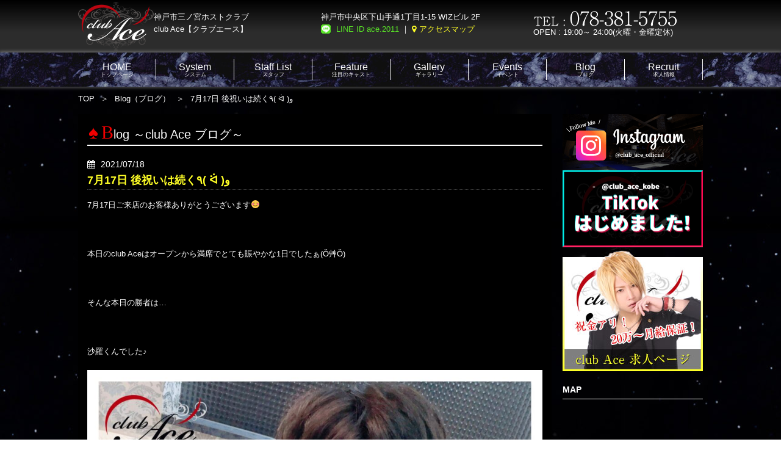

--- FILE ---
content_type: text/html; charset=UTF-8
request_url: https://kobe-club-ace.com/blog/11515
body_size: 8637
content:

<!DOCTYPE html>
<html>
    <head>
        <!-- Google Tag Manager -->
        <script>(function (w, d, s, l, i) {
                w[l] = w[l] || [];
                w[l].push({'gtm.start':
                            new Date().getTime(), event: 'gtm.js'});
                var f = d.getElementsByTagName(s)[0],
                        j = d.createElement(s), dl = l != 'dataLayer' ? '&l=' + l : '';
                j.async = true;
                j.src =
                        'https://www.googletagmanager.com/gtm.js?id=' + i + dl;
                f.parentNode.insertBefore(j, f);
            })(window, document, 'script', 'dataLayer', 'GTM-WL5WQ6R');</script>
        <!-- End Google Tag Manager -->
        <meta charset="UTF-8">
                    
        <meta name="viewport" content="target-densitydpi=device-dpi, width=1100, maximum-scale=1.0, user-scalable=yes">
        <link rel="apple-touch-icon" sizes="57x57" href="https://kobe-club-ace.com/wp/wp-content/themes/clubace/img/favicons/apple-icon-57x57.png">
        <link rel="apple-touch-icon" sizes="60x60" href="https://kobe-club-ace.com/wp/wp-content/themes/clubace/img/favicons/apple-icon-60x60.png">
        <link rel="apple-touch-icon" sizes="72x72" href="https://kobe-club-ace.com/wp/wp-content/themes/clubace/img/favicons/apple-icon-72x72.png">
        <link rel="apple-touch-icon" sizes="76x76" href="https://kobe-club-ace.com/wp/wp-content/themes/clubace/img/favicons/apple-icon-76x76.png">
        <link rel="apple-touch-icon" sizes="114x114" href="https://kobe-club-ace.com/wp/wp-content/themes/clubace/img/favicons/apple-icon-114x114.png">
        <link rel="apple-touch-icon" sizes="120x120" href="https://kobe-club-ace.com/wp/wp-content/themes/clubace/img/favicons/apple-icon-120x120.png">
        <link rel="apple-touch-icon" sizes="144x144" href="https://kobe-club-ace.com/wp/wp-content/themes/clubace/img/favicons/apple-icon-144x144.png">
        <link rel="apple-touch-icon" sizes="152x152" href="https://kobe-club-ace.com/wp/wp-content/themes/clubace/img/favicons/apple-icon-152x152.png">
        <link rel="apple-touch-icon" sizes="180x180" href="https://kobe-club-ace.com/wp/wp-content/themes/clubace/img/favicons/apple-icon-180x180.png">
        <link rel="icon" type="image/png" sizes="192x192" href="https://kobe-club-ace.com/wp/wp-content/themes/clubace/img/favicons/android-chrome-192x192.png">
        <link rel="icon" type="image/png" sizes="32x32" href="https://kobe-club-ace.com/wp/wp-content/themes/clubace/img/favicons/favicon-32x32.png">
        <link rel="icon" type="image/png" sizes="96x96" href="https://kobe-club-ace.com/wp/wp-content/themes/clubace/img/favicons/favicon-96x96.png">
        <link rel="icon" type="image/png" sizes="16x16" href="https://kobe-club-ace.com/wp/wp-content/themes/clubace/img/favicons/favicon-16x16.png">
        <link rel="manifest" href="https://kobe-club-ace.com/wp/wp-content/themes/clubace/img/favicons/manifest.json">
        <meta name="msapplication-TileColor" content="#000000">
        <meta name="msapplication-TileImage" content="https://kobe-club-ace.com/wp/wp-content/themes/clubace/img/favicons/ms-icon-144x144.png">
        <meta name="theme-color" content="#000000">
        <meta name="thumbnail" content="https://kobe-club-ace.com/wp/wp-content/themes/clubace/img/favicons/thumnail" />

        <meta name="Keywords" content="神戸,三宮,ホスト,ホストクラブ,クラブエース,club Ace">
        <meta name="Description" content="新規オープニングスタッフ大募集!! 神戸市ホストクラブclub Ace【クラブエース】">

        <meta property="og:title" content="神戸 ホストクラブ【HOME】 / club ACE〔クラブエース〕" />
        <meta property="og:type" content="website" />
        <meta property="og:image" content="https://kobe-club-ace.com/bdflashinfo/thumbnail.png" />
        <meta property="og:url" content="https://kobe-club-ace.com/" />
        <meta property="og:site_name" content="club ACE〔クラブエース〕" />
        <meta property="og:description" content="新規オープニングスタッフ大募集!! 神戸市ホストクラブclub Ace【クラブエース】" />
        <script type="text/javascript" src="https://kobe-club-ace.com/wp/wp-content/themes/clubace/js/jquery-1.7.2.min.js"></script>
        <link href="https://kobe-club-ace.com/wp/wp-content/themes/clubace/css/style.css" rel="stylesheet">
        <link href="https://kobe-club-ace.com/wp/wp-content/themes/clubace/css/base.css" rel="stylesheet">
        <script type="text/javascript" src="https://kobe-club-ace.com/wp/wp-content/themes/clubace/js/cookie.js"></script>
        <script type="text/javascript" src="https://kobe-club-ace.com/wp/wp-content/themes/clubace/js/html5media.min.js"></script>



        <script type="text/javascript" src="https://kobe-club-ace.com/wp/wp-content/themes/clubace/js/transition.js"></script>
        <link rel="stylesheet" href="https://kobe-club-ace.com/wp/wp-content/themes/clubace/css/zoom.css">


        <!–[if lt IE 9]>
        <link href="//netdna.bootstrapcdn.com/font-awesome/4.0.3/css/font-awesome.min.css" rel="stylesheet">
        <script src="https://ie7-js.googlecode.com/svn/version/2.1(beta4)/IE9.js"></script>



        <script src="https://ajax.googleapis.com/ajax/libs/jquery/1.9.1/jquery.min.js"></script>
        <script type="text/javascript" src="https://kobe-club-ace.com/wp/wp-content/themes/clubace/js/page_top.js"></script>
        <![endif]–>
        <script src="//ajax.googleapis.com/ajax/libs/jquery/1.11.0/jquery.min.js"></script>
        <script src="https://kobe-club-ace.com/wp/wp-content/themes/clubace/js/jquery.matchHeight-min.js"></script><script>
            $(function () {
                // LIST HEIGHT
                $('#topContents #mv li, .thumbList li, #seminar .seminarPhotoBox li, .event_pickup li, .staff_list li').matchHeight();

                //LINK
                jQuery('.link').click(function () {
                    location.href = jQuery(this).attr('data-url');
                });
            });
        </script>
        <!--スライダー -->
        <link rel="stylesheet" href="https://kobe-club-ace.com/wp/wp-content/themes/clubace/css/swiper.min.css">
        <script type="text/javascript" src="https://kobe-club-ace.com/wp/wp-content/themes/clubace/js/swiper.min.js"></script>
        <script>
            window.onload = function () {
                var mySwiper = new Swiper('.swiper-container', {
                    pagination: '.swiper-pagination',
                    paginationClickable: true,
                    nextButton: '.swiper-button-next',
                    prevButton: '.swiper-button-prev',
                    spaceBetween: 30,
                    autoplay: 5000,
                    calculateHeight: true,

                    loop: true
                });
            };
        </script>
        <script type="text/javascript" src="https://kobe-club-ace.com/wp/wp-content/themes/clubace/js/script.js" charset="Shift-JIS"></script>
        
		<!-- All in One SEO 4.3.6.1 - aioseo.com -->
		<title>7月17日 後祝いは続く٩( ᐛ )و | 神戸市三宮 ホストクラブ Club Ace</title>
		<meta name="robots" content="max-image-preview:large" />
		<link rel="canonical" href="https://kobe-club-ace.com/blog/11515" />
		<meta name="generator" content="All in One SEO (AIOSEO) 4.3.6.1 " />
		<meta property="og:locale" content="ja_JP" />
		<meta property="og:site_name" content="神戸市三宮　ホストクラブ　Club Ace | 神戸　三宮のホストクラブ　Club Ace" />
		<meta property="og:type" content="article" />
		<meta property="og:title" content="7月17日 後祝いは続く٩( ᐛ )و | 神戸市三宮 ホストクラブ Club Ace" />
		<meta property="og:url" content="https://kobe-club-ace.com/blog/11515" />
		<meta property="article:published_time" content="2021-07-18T06:31:17+00:00" />
		<meta property="article:modified_time" content="2021-07-17T17:33:34+00:00" />
		<meta name="twitter:card" content="summary" />
		<meta name="twitter:title" content="7月17日 後祝いは続く٩( ᐛ )و | 神戸市三宮 ホストクラブ Club Ace" />
		<script type="application/ld+json" class="aioseo-schema">
			{"@context":"https:\/\/schema.org","@graph":[{"@type":"Article","@id":"https:\/\/kobe-club-ace.com\/blog\/11515#article","name":"7\u670817\u65e5 \u5f8c\u795d\u3044\u306f\u7d9a\u304f\u0669( \u141b )\u0648 | \u795e\u6238\u5e02\u4e09\u5bae \u30db\u30b9\u30c8\u30af\u30e9\u30d6 Club Ace","headline":"7\u670817\u65e5 \u5f8c\u795d\u3044\u306f\u7d9a\u304f\u0669( \u141b )\u0648","author":{"@id":"https:\/\/kobe-club-ace.com\/author\/clubace#author"},"publisher":{"@id":"https:\/\/kobe-club-ace.com\/#organization"},"image":{"@type":"ImageObject","url":"https:\/\/kobe-club-ace.com\/wp\/wp-content\/uploads\/2021\/07\/4C68478D-5371-43D6-B461-4270346806E7.jpeg","@id":"https:\/\/kobe-club-ace.com\/#articleImage","width":1920,"height":1920,"caption":"\u30af\u30e9\u30d6\u30a8\u30fc\u30b9"},"datePublished":"2021-07-18T06:31:17+09:00","dateModified":"2021-07-17T17:33:34+09:00","inLanguage":"ja","mainEntityOfPage":{"@id":"https:\/\/kobe-club-ace.com\/blog\/11515#webpage"},"isPartOf":{"@id":"https:\/\/kobe-club-ace.com\/blog\/11515#webpage"},"articleSection":"\u30d6\u30ed\u30b0"},{"@type":"BreadcrumbList","@id":"https:\/\/kobe-club-ace.com\/blog\/11515#breadcrumblist","itemListElement":[{"@type":"ListItem","@id":"https:\/\/kobe-club-ace.com\/#listItem","position":1,"item":{"@type":"WebPage","@id":"https:\/\/kobe-club-ace.com\/","name":"\u30db\u30fc\u30e0","description":"\u795e\u6238 \u4e09\u5bae\u306e\u30db\u30b9\u30c8\u30af\u30e9\u30d6\u300cClub Ace\u300d\u306f\u4e0a\u8cea\u3067\u843d\u3061\u7740\u3044\u305f\u96f0\u56f2\u6c17\u3068\u500b\u5ba4\u611f\u306e\u3042\u308b\u3053\u3060\u308f\u308a\u306e\u5185\u88c5\u3067\u3042\u306a\u305f\u3060\u3051\u306e\u7279\u5225\u306a\u6642\u9593\u3092\u304a\u904e\u3054\u3057\u3044\u305f\u3060\u3051\u307e\u3059\u3002","url":"https:\/\/kobe-club-ace.com\/"},"nextItem":"https:\/\/kobe-club-ace.com\/blog#listItem"},{"@type":"ListItem","@id":"https:\/\/kobe-club-ace.com\/blog#listItem","position":2,"item":{"@type":"WebPage","@id":"https:\/\/kobe-club-ace.com\/blog","name":"\u30d6\u30ed\u30b0","url":"https:\/\/kobe-club-ace.com\/blog"},"previousItem":"https:\/\/kobe-club-ace.com\/#listItem"}]},{"@type":"Organization","@id":"https:\/\/kobe-club-ace.com\/#organization","name":"\u795e\u6238\u5e02\u4e09\u5bae\u3000\u30db\u30b9\u30c8\u30af\u30e9\u30d6\u3000Club Ace","url":"https:\/\/kobe-club-ace.com\/"},{"@type":"Person","@id":"https:\/\/kobe-club-ace.com\/author\/clubace#author","url":"https:\/\/kobe-club-ace.com\/author\/clubace","name":"clubace","image":{"@type":"ImageObject","@id":"https:\/\/kobe-club-ace.com\/blog\/11515#authorImage","url":"https:\/\/secure.gravatar.com\/avatar\/bbb855424364b3f376176cc119402f47?s=96&d=mm&r=g","width":96,"height":96,"caption":"clubace"}},{"@type":"WebPage","@id":"https:\/\/kobe-club-ace.com\/blog\/11515#webpage","url":"https:\/\/kobe-club-ace.com\/blog\/11515","name":"7\u670817\u65e5 \u5f8c\u795d\u3044\u306f\u7d9a\u304f\u0669( \u141b )\u0648 | \u795e\u6238\u5e02\u4e09\u5bae \u30db\u30b9\u30c8\u30af\u30e9\u30d6 Club Ace","inLanguage":"ja","isPartOf":{"@id":"https:\/\/kobe-club-ace.com\/#website"},"breadcrumb":{"@id":"https:\/\/kobe-club-ace.com\/blog\/11515#breadcrumblist"},"author":{"@id":"https:\/\/kobe-club-ace.com\/author\/clubace#author"},"creator":{"@id":"https:\/\/kobe-club-ace.com\/author\/clubace#author"},"datePublished":"2021-07-18T06:31:17+09:00","dateModified":"2021-07-17T17:33:34+09:00"},{"@type":"WebSite","@id":"https:\/\/kobe-club-ace.com\/#website","url":"https:\/\/kobe-club-ace.com\/","name":"\u795e\u6238\u5e02\u4e09\u5bae\u3000\u30db\u30b9\u30c8\u30af\u30e9\u30d6\u3000Club Ace","description":"\u795e\u6238\u3000\u4e09\u5bae\u306e\u30db\u30b9\u30c8\u30af\u30e9\u30d6\u3000Club Ace","inLanguage":"ja","publisher":{"@id":"https:\/\/kobe-club-ace.com\/#organization"}}]}
		</script>
		<!-- All in One SEO -->

<link rel='dns-prefetch' href='//secure.gravatar.com' />
<link rel='dns-prefetch' href='//s.w.org' />
<link rel='dns-prefetch' href='//v0.wordpress.com' />
<link rel="alternate" type="application/rss+xml" title="神戸市三宮　ホストクラブ　Club Ace &raquo; 7月17日 後祝いは続く٩( ᐛ )و のコメントのフィード" href="https://kobe-club-ace.com/blog/11515/feed" />
		<script type="text/javascript">
			window._wpemojiSettings = {"baseUrl":"https:\/\/s.w.org\/images\/core\/emoji\/13.0.1\/72x72\/","ext":".png","svgUrl":"https:\/\/s.w.org\/images\/core\/emoji\/13.0.1\/svg\/","svgExt":".svg","source":{"concatemoji":"https:\/\/kobe-club-ace.com\/wp\/wp-includes\/js\/wp-emoji-release.min.js?ver=5.6.14"}};
			!function(e,a,t){var n,r,o,i=a.createElement("canvas"),p=i.getContext&&i.getContext("2d");function s(e,t){var a=String.fromCharCode;p.clearRect(0,0,i.width,i.height),p.fillText(a.apply(this,e),0,0);e=i.toDataURL();return p.clearRect(0,0,i.width,i.height),p.fillText(a.apply(this,t),0,0),e===i.toDataURL()}function c(e){var t=a.createElement("script");t.src=e,t.defer=t.type="text/javascript",a.getElementsByTagName("head")[0].appendChild(t)}for(o=Array("flag","emoji"),t.supports={everything:!0,everythingExceptFlag:!0},r=0;r<o.length;r++)t.supports[o[r]]=function(e){if(!p||!p.fillText)return!1;switch(p.textBaseline="top",p.font="600 32px Arial",e){case"flag":return s([127987,65039,8205,9895,65039],[127987,65039,8203,9895,65039])?!1:!s([55356,56826,55356,56819],[55356,56826,8203,55356,56819])&&!s([55356,57332,56128,56423,56128,56418,56128,56421,56128,56430,56128,56423,56128,56447],[55356,57332,8203,56128,56423,8203,56128,56418,8203,56128,56421,8203,56128,56430,8203,56128,56423,8203,56128,56447]);case"emoji":return!s([55357,56424,8205,55356,57212],[55357,56424,8203,55356,57212])}return!1}(o[r]),t.supports.everything=t.supports.everything&&t.supports[o[r]],"flag"!==o[r]&&(t.supports.everythingExceptFlag=t.supports.everythingExceptFlag&&t.supports[o[r]]);t.supports.everythingExceptFlag=t.supports.everythingExceptFlag&&!t.supports.flag,t.DOMReady=!1,t.readyCallback=function(){t.DOMReady=!0},t.supports.everything||(n=function(){t.readyCallback()},a.addEventListener?(a.addEventListener("DOMContentLoaded",n,!1),e.addEventListener("load",n,!1)):(e.attachEvent("onload",n),a.attachEvent("onreadystatechange",function(){"complete"===a.readyState&&t.readyCallback()})),(n=t.source||{}).concatemoji?c(n.concatemoji):n.wpemoji&&n.twemoji&&(c(n.twemoji),c(n.wpemoji)))}(window,document,window._wpemojiSettings);
		</script>
		<style type="text/css">
img.wp-smiley,
img.emoji {
	display: inline !important;
	border: none !important;
	box-shadow: none !important;
	height: 1em !important;
	width: 1em !important;
	margin: 0 .07em !important;
	vertical-align: -0.1em !important;
	background: none !important;
	padding: 0 !important;
}
</style>
	<link rel='stylesheet' id='wp-block-library-css'  href='https://kobe-club-ace.com/wp/wp-includes/css/dist/block-library/style.min.css?ver=5.6.14' type='text/css' media='all' />
<style id='wp-block-library-inline-css' type='text/css'>
.has-text-align-justify{text-align:justify;}
</style>
<link rel='stylesheet' id='dashicons-css'  href='https://kobe-club-ace.com/wp/wp-includes/css/dashicons.min.css?ver=5.6.14' type='text/css' media='all' />
<link rel='stylesheet' id='my-calendar-reset-css'  href='https://kobe-club-ace.com/wp/wp-content/plugins/my-calendar/css/reset.css?ver=3.4.14' type='text/css' media='all' />
<link rel='stylesheet' id='my-calendar-style-css'  href='https://kobe-club-ace.com/wp/wp-content/plugins/my-calendar/styles/twentyfifteen.css?ver=3.4.14-twentyfifteen-css' type='text/css' media='all' />
<style id='my-calendar-style-inline-css' type='text/css'>

/* Styles by My Calendar - Joseph C Dolson https://www.joedolson.com/ */

.mc-main .mc_event .event-title, .mc-main .mc_event .event-title a { background: #cc2626 !important; color: #ffffff !important; }
.mc-main .mc_event .event-title a:hover, .mc-main .mc_event .event-title a:focus { background: #990000 !important;}
.mc-main .mc_holiday .event-title, .mc-main .mc_holiday .event-title a { background: #000d51 !important; color: #ffffff !important; }
.mc-main .mc_holiday .event-title a:hover, .mc-main .mc_holiday .event-title a:focus { background: #00001e !important;}
.mc-main {--primary-dark: #313233; --primary-light: #fff; --secondary-light: #fff; --secondary-dark: #000; --highlight-dark: #666; --highlight-light: #efefef; --category-mc_event: #cc2626; --category-mc_holiday: #000d51; }
</style>
<link rel='stylesheet' id='social-logos-css'  href='https://kobe-club-ace.com/wp/wp-content/plugins/jetpack/_inc/social-logos/social-logos.min.css?ver=9.2.4' type='text/css' media='all' />
<link rel='stylesheet' id='jetpack_css-css'  href='https://kobe-club-ace.com/wp/wp-content/plugins/jetpack/css/jetpack.css?ver=9.2.4' type='text/css' media='all' />
<script type='text/javascript' src='https://kobe-club-ace.com/wp/wp-includes/js/jquery/jquery.min.js?ver=3.5.1' id='jquery-core-js'></script>
<script type='text/javascript' src='https://kobe-club-ace.com/wp/wp-includes/js/jquery/jquery-migrate.min.js?ver=3.3.2' id='jquery-migrate-js'></script>
<link rel="https://api.w.org/" href="https://kobe-club-ace.com/wp-json/" /><link rel="alternate" type="application/json" href="https://kobe-club-ace.com/wp-json/wp/v2/posts/11515" /><link rel="EditURI" type="application/rsd+xml" title="RSD" href="https://kobe-club-ace.com/wp/xmlrpc.php?rsd" />
<link rel="wlwmanifest" type="application/wlwmanifest+xml" href="https://kobe-club-ace.com/wp/wp-includes/wlwmanifest.xml" /> 
<meta name="generator" content="WordPress 5.6.14" />
<link rel='shortlink' href='https://wp.me/p8xJBY-2ZJ' />
<link rel="alternate" type="application/json+oembed" href="https://kobe-club-ace.com/wp-json/oembed/1.0/embed?url=https%3A%2F%2Fkobe-club-ace.com%2Fblog%2F11515" />
<link rel="alternate" type="text/xml+oembed" href="https://kobe-club-ace.com/wp-json/oembed/1.0/embed?url=https%3A%2F%2Fkobe-club-ace.com%2Fblog%2F11515&#038;format=xml" />
<style type='text/css'>img#wpstats{display:none}</style>    </head>
    <body>
        <!-- Google Tag Manager (noscript) -->
        <noscript><iframe src="https://www.googletagmanager.com/ns.html?id=GTM-WL5WQ6R"
                          height="0" width="0" style="display:none;visibility:hidden"></iframe></noscript>
        <!-- End Google Tag Manager (noscript) -->
        
        <div id="fb-root"></div>
        <script>(function (d, s, id) {
                var js, fjs = d.getElementsByTagName(s)[0];
                if (d.getElementById(id))
                    return;
                js = d.createElement(s);
                js.id = id;
                js.src = "//connect.facebook.net/ja_JP/sdk.js#xfbml=1&version=v2.8";
                fjs.parentNode.insertBefore(js, fjs);
            }(document, 'script', 'facebook-jssdk'));</script>


        <div class="headerWrap">
            <header class="clearfix" id="header">
                <h1>
                    <a href="https://kobe-club-ace.com/"><img src="https://kobe-club-ace.com/wp/wp-content/themes/clubace/img/log01.png" alt="CLUB ACE"></a>
                    <span>神戸市三ノ宮ホストクラブ<br>
                        club Ace【クラブエース】</span>

                </h1>
                <div class="header_right">
                    <div class="header_right_in01">
                        神戸市中央区下山手通1丁目1-15 WIZビル 2F 
                        <a class="header_line" href="https://line.me/ti/p/v3jZqhlrXg" target="_blank" onClick="ga('send', 'event', 'click-line', 'click');">LINE ID ace.2011</a> ｜ <a class="header_access" href="system/#access" target="_blank" onClick="ga('send', 'event', 'click-access', 'click');">アクセスマップ</a>
                    </div>
                    <div class="header_right_in02">
                        <p>
                            <img src="https://kobe-club-ace.com/wp/wp-content/themes/clubace/img/tel.png" alt="TEL : 078-381-5755">
                            OPEN : 19:00～ 24:00(火曜・金曜定休)
                        </p>
                    </div>
                </div>
            </header><!--/header-->
        </div><!--/.headerWrap-->



        <nav class="top">
            <ul class="nav_box">
                <li><a href="https://kobe-club-ace.com/"><span>HOME</span>トップページ</a></li>
                <li><a href="https://kobe-club-ace.com/system"><span>System</span>システム</a></li>
                <li><a href="https://kobe-club-ace.com/staff"><span>Staff List</span>スタッフ</a></li>
                <li><a href="https://kobe-club-ace.com/feature"><span>Feature</span>注目のキャスト</a></li>
                <li><a href="https://kobe-club-ace.com/gallery"><span>Gallery</span>ギャラリー</a></li>
                <li><a href="https://kobe-club-ace.com/event"><span>Events</span>イベント</a></li>
                <li><a href="https://kobe-club-ace.com/blog"><span>Blog</span>ブログ</a></li>
                <li><a href="https://kobe-ace.com/" target="_blank"><span>Recruit</span>求人情報</a></li>
            </ul>
        </nav><!--/nav-->
<div class="contentWrap">
<section class="breadcrumb">
	<ul class="clearfix">
		<li><a href="https://kobe-club-ace.com">TOP</a></li><li><a href="https://kobe-club-ace.com/blog">Blog（ブログ）</a></li><li>7月17日 後祝いは続く٩( ᐛ )و</li>
	</ul>
</section>
<div class="content clearfix">

	
	<article>
        <section class="blog_detail">
			<h1 class="blog_ttl01"><span class="red">B</span>log ～club Ace ブログ～</h1>
			<ul>
				<li>
					
					<div>
						<span> 2021/07/18</span>
						<h2>7月17日 後祝いは続く٩( ᐛ )و</h2>
						<div class="blogContent">7月17日ご来店のお客様ありがとうございます😊

&nbsp;

本日のclub Aceはオープンから満席でとても賑やかな1日でしたぁ(Ŏ艸Ŏ)

&nbsp;

そんな本日の勝者は…

&nbsp;

沙羅くんでした♪

<img class="alignnone size-medium wp-image-11517" src="https://kobe-club-ace.com/wp/wp-content/uploads/2021/07/4C68478D-5371-43D6-B461-4270346806E7-1000x1000.jpeg" alt="クラブエース" width="1000" height="1000" />

神戸三宮club Aceはまだまだ素敵な仲間を募集中なのでよろしくお願いいたします(*ﾟ▽ﾟ)ﾉ</div>
					</div>
				</li>
				
			</ul>
						<p>&larr;<a href="https://kobe-club-ace.com/blog/11511" rel="prev">前の記事へ</a>　｜　<a href="https://kobe-club-ace.com/blog/11520" rel="next">次の記事へ</a>&rarr;</p>
			<p><a href="https://kobe-club-ace.com/blog">一覧へ戻る</a></p>
		</section>
        
  	</article>
	
	
	
	


<section class="sidebar">
        
        <div class="side_bnr">
            <a href="https://www.instagram.com/club_ace_official/" target="_blank"><img src="/img/common/bnr_insta01.png" alt="Club Ace 公式インスタ"></a>
            <a href="https://www.tiktok.com/@club_ace_kobe" target="_blank"><img src="/img/common/bnr_tiktok02.png" alt="Club Ace 公式Tiktok"></a>

        </div>
        <a href="http://kobe-ace.com/" target="_blank" onClick="ga('send', 'event', 'click-recruit', 'click');"><img src="https://kobe-club-ace.com/wp/wp-content/themes/clubace/img/blog_side.jpg" alt="club Ace 求人ページ　祝金アリ！18万～月給保証！" class="side_staff01"></a>
    

    <h1>MAP</h1>

    <iframe src="https://www.google.com/maps/embed?pb=!1m18!1m12!1m3!1d3280.4550826947716!2d135.18921131523206!3d34.693699980436286!2m3!1f0!2f0!3f0!3m2!1i1024!2i768!4f13.1!3m3!1m2!1s0x60008ee3f13a6e35%3A0x78ad462af943c927!2z56We5oi444Ob44K544OI44Kv44Op44OWIGNsdWIgQWNl77y744Kv44Op44OW44Ko44O844K577y9!5e0!3m2!1sja!2sjp!4v1453684101409" width="230" height="230" frameborder="0" style="border:0" allowfullscreen></iframe>

    <h1>LINK</h1>
    <ul class="side_link">
        <li><a href="http://www.star-guys.jp/kansai/kobe/ace/" target="_blank" onClick="ga('send', 'event', 'click-guys', 'click');"><img src="https://kobe-club-ace.com/wp/wp-content/themes/clubace/img/link01.jpg" alt="STARSGUYS"></a></li>
        <li><a href="http://www.host2.jp/shop/acekobe/index.html" target="_blank" onClick="ga('send', 'event', 'click-hosuhosu', 'click');"><img src="https://kobe-club-ace.com/wp/wp-content/themes/clubace/img/link02.jpg" alt="ホスホス"></a></li>
        <li><a href="https://host.dan-work.com/kansai/data/index.php?id=1582" target="_blank" onClick="ga('send', 'event', 'click-work', 'click');"><img src="https://kobe-club-ace.com/wp/wp-content/themes/clubace/img/link04.jpg" alt="ホストワーク"></a></li>
    </ul>
</section><!--/.sidebar-->

	

</div>
</div>

<div class="footerWrap">
    <nav>

        <ul class="nav_box">
            <li><a href="https://kobe-club-ace.com/"><span>HOME</span>トップページ</a></li>
            <li><a href="https://kobe-club-ace.com/system"><span>System</span>システム</a></li>
            <li><a href="https://kobe-club-ace.com/staff"><span>Staff List</span>スタッフ</a></li>
            <li><a href="https://kobe-club-ace.com/feature"><span>Feature</span>注目のキャスト</a></li>
            <li><a href="https://kobe-club-ace.com/gallery"><span>Gallery</span>ギャラリー</a></li>
            <li><a href="https://kobe-club-ace.com/event"><span>Events</span>イベント</a></li>
            <li><a href="https://kobe-club-ace.com/blog"><span>Blog</span>ブログ</a></li>
            <li><a href="https://kobe-ace.com/" target="_blank"><span>Recruit</span>求人情報</a></li>
        </ul>
    </nav><!--/nav-->
    <footer class=" clearfix">
        <div id="top_back"><a href="#header">PAGE TOP</a></div>
        <h1>
            <img src="https://kobe-club-ace.com/wp/wp-content/themes/clubace/img/log01.png" alt="CLUB ACE">
            <span>神戸市三ノ宮ホストクラブ<br>
                club Ace【クラブエース】</span>

        </h1>
        <div class="header_right">
            <div class="header_right_in01">
                神戸市中央区下山手通1丁目1-15 WIZビル 2F
                <a class="header_line" href="https://line.me/ti/p/v3jZqhlrXg" target="_blank" target="_blank">LINE ID ace.2011</a> ｜ <a class="header_access" href="system/#access">アクセスマップ</a>
            </div>
            <div class="header_right_in02">
                <p>
                    <img src="https://kobe-club-ace.com/wp/wp-content/themes/clubace/img/tel.png" alt="TEL : 078-381-5755">
                    OPEN : 19:00～ 24:00(火曜・金曜定休)
                </p>
            </div>
        </div>
    </footer><!--/footer-->
    <small>since 2013-09-04 / Copyright 2013 club Ace. All Rights Reserved.</small>
</div><!--/.footerWrap-->


<script type="text/javascript" src="https://kobe-club-ace.com/wp/wp-content/themes/clubace/js/jquery.js"></script>
<script type='text/javascript' src='https://kobe-club-ace.com/wp/wp-includes/js/wp-embed.min.js?ver=5.6.14' id='wp-embed-js'></script>
<script type='text/javascript' src='https://kobe-club-ace.com/wp/wp-includes/js/dist/vendor/wp-polyfill.min.js?ver=7.4.4' id='wp-polyfill-js'></script>
<script type='text/javascript' id='wp-polyfill-js-after'>
( 'fetch' in window ) || document.write( '<script src="https://kobe-club-ace.com/wp/wp-includes/js/dist/vendor/wp-polyfill-fetch.min.js?ver=3.0.0"></scr' + 'ipt>' );( document.contains ) || document.write( '<script src="https://kobe-club-ace.com/wp/wp-includes/js/dist/vendor/wp-polyfill-node-contains.min.js?ver=3.42.0"></scr' + 'ipt>' );( window.DOMRect ) || document.write( '<script src="https://kobe-club-ace.com/wp/wp-includes/js/dist/vendor/wp-polyfill-dom-rect.min.js?ver=3.42.0"></scr' + 'ipt>' );( window.URL && window.URL.prototype && window.URLSearchParams ) || document.write( '<script src="https://kobe-club-ace.com/wp/wp-includes/js/dist/vendor/wp-polyfill-url.min.js?ver=3.6.4"></scr' + 'ipt>' );( window.FormData && window.FormData.prototype.keys ) || document.write( '<script src="https://kobe-club-ace.com/wp/wp-includes/js/dist/vendor/wp-polyfill-formdata.min.js?ver=3.0.12"></scr' + 'ipt>' );( Element.prototype.matches && Element.prototype.closest ) || document.write( '<script src="https://kobe-club-ace.com/wp/wp-includes/js/dist/vendor/wp-polyfill-element-closest.min.js?ver=2.0.2"></scr' + 'ipt>' );
</script>
<script type='text/javascript' src='https://kobe-club-ace.com/wp/wp-includes/js/dist/dom-ready.min.js?ver=93db39f6fe07a70cb9217310bec0a531' id='wp-dom-ready-js'></script>
<script type='text/javascript' src='https://kobe-club-ace.com/wp/wp-includes/js/dist/i18n.min.js?ver=9e36b5da09c96c657b0297fd6f7cb1fd' id='wp-i18n-js'></script>
<script type='text/javascript' id='wp-a11y-js-translations'>
( function( domain, translations ) {
	var localeData = translations.locale_data[ domain ] || translations.locale_data.messages;
	localeData[""].domain = domain;
	wp.i18n.setLocaleData( localeData, domain );
} )( "default", {"translation-revision-date":"2023-12-13 14:26:43+0000","generator":"GlotPress\/4.0.1","domain":"messages","locale_data":{"messages":{"":{"domain":"messages","plural-forms":"nplurals=1; plural=0;","lang":"ja_JP"},"Notifications":["\u901a\u77e5"]}},"comment":{"reference":"wp-includes\/js\/dist\/a11y.js"}} );
</script>
<script type='text/javascript' src='https://kobe-club-ace.com/wp/wp-includes/js/dist/a11y.min.js?ver=f23e5b9c6e4214e0ec04d318a7c9f898' id='wp-a11y-js'></script>
<script type='text/javascript' id='mc.mcjs-js-extra'>
/* <![CDATA[ */
var my_calendar = {"grid":"true","list":"true","mini":"true","ajax":"true","links":"false","newWindow":"\u65b0\u898f\u30bf\u30d6"};
/* ]]> */
</script>
<script type='text/javascript' src='https://kobe-club-ace.com/wp/wp-content/plugins/my-calendar/js/mcjs.min.js?ver=3.4.14' id='mc.mcjs-js'></script>
<script type='text/javascript' src='https://stats.wp.com/e-202605.js' async='async' defer='defer'></script>
<script type='text/javascript'>
	_stq = window._stq || [];
	_stq.push([ 'view', {v:'ext',j:'1:9.2.4',blog:'126250846',post:'11515',tz:'9',srv:'kobe-club-ace.com'} ]);
	_stq.push([ 'clickTrackerInit', '126250846', '11515' ]);
</script>
</body>

</html>


--- FILE ---
content_type: text/css
request_url: https://kobe-club-ace.com/wp/wp-content/themes/clubace/css/style.css
body_size: 6312
content:
.mb5{margin-bottom:5px}.mt5{margin-top:5px}.mtb5{margin-top:5px;margin-bottom:5px}.mb10{margin-bottom:10px}.mt10{margin-top:10px}.mtb10{margin-top:10px;margin-bottom:10px}.mb15{margin-bottom:15px}.mt15{margin-top:15px}.mtb15{margin-top:15px;margin-bottom:15px}.mb20{margin-bottom:20px}.mt20{margin-top:20px}.mtb20{margin-top:20px;margin-bottom:20px}.mb25{margin-bottom:25px}.mt25{margin-top:25px}.mtb25{margin-top:25px;margin-bottom:25px}.mb30{margin-bottom:30px}.mt30{margin-top:30px}.mtb30{margin-top:30px;margin-bottom:30px}.mb35{margin-bottom:35px}.mt35{margin-top:35px}.mtb35{margin-top:35px;margin-bottom:35px}.mb40{margin-bottom:40px}.mt40{margin-top:40px}.mtb40{margin-top:40px;margin-bottom:40px}.mb45{margin-bottom:45px}.mt45{margin-top:45px}.mtb45{margin-top:45px;margin-bottom:45px}.mb50{margin-bottom:50px}.mt50{margin-top:50px}.mtb50{margin-top:50px;margin-bottom:50px}.mb55{margin-bottom:55px}.mt55{margin-top:55px}.mtb55{margin-top:55px;margin-bottom:55px}.mb60{margin-bottom:60px}.mt60{margin-top:60px}.mtb60{margin-top:60px;margin-bottom:60px}.mb65{margin-bottom:65px}.mt65{margin-top:65px}.mtb65{margin-top:65px;margin-bottom:65px}.mb70{margin-bottom:70px}.mt70{margin-top:70px}.mtb70{margin-top:70px;margin-bottom:70px}.mb75{margin-bottom:75px}.mt75{margin-top:75px}.mtb75{margin-top:75px;margin-bottom:75px}.mb80{margin-bottom:80px}.mt80{margin-top:80px}.mtb80{margin-top:80px;margin-bottom:80px}.mb85{margin-bottom:85px}.mt85{margin-top:85px}.mtb85{margin-top:85px;margin-bottom:85px}.mb90{margin-bottom:90px}.mt90{margin-top:90px}.mtb90{margin-top:90px;margin-bottom:90px}.mb95{margin-bottom:95px}.mt95{margin-top:95px}.mtb95{margin-top:95px;margin-bottom:95px}.mb100{margin-bottom:100px}.mt100{margin-top:100px}.mtb100{margin-top:100px;margin-bottom:100px}@media screen and (min-width: 767px){.pc\:mb5{margin-bottom:5px}.pc\:mt5{margin-top:5px}.pc\:mtb5{margin-top:5px;margin-bottom:5px}.pc\:mb10{margin-bottom:10px}.pc\:mt10{margin-top:10px}.pc\:mtb10{margin-top:10px;margin-bottom:10px}.pc\:mb15{margin-bottom:15px}.pc\:mt15{margin-top:15px}.pc\:mtb15{margin-top:15px;margin-bottom:15px}.pc\:mb20{margin-bottom:20px}.pc\:mt20{margin-top:20px}.pc\:mtb20{margin-top:20px;margin-bottom:20px}.pc\:mb25{margin-bottom:25px}.pc\:mt25{margin-top:25px}.pc\:mtb25{margin-top:25px;margin-bottom:25px}.pc\:mb30{margin-bottom:30px}.pc\:mt30{margin-top:30px}.pc\:mtb30{margin-top:30px;margin-bottom:30px}.pc\:mb35{margin-bottom:35px}.pc\:mt35{margin-top:35px}.pc\:mtb35{margin-top:35px;margin-bottom:35px}.pc\:mb40{margin-bottom:40px}.pc\:mt40{margin-top:40px}.pc\:mtb40{margin-top:40px;margin-bottom:40px}.pc\:mb45{margin-bottom:45px}.pc\:mt45{margin-top:45px}.pc\:mtb45{margin-top:45px;margin-bottom:45px}.pc\:mb50{margin-bottom:50px}.pc\:mt50{margin-top:50px}.pc\:mtb50{margin-top:50px;margin-bottom:50px}.pc\:mb55{margin-bottom:55px}.pc\:mt55{margin-top:55px}.pc\:mtb55{margin-top:55px;margin-bottom:55px}.pc\:mb60{margin-bottom:60px}.pc\:mt60{margin-top:60px}.pc\:mtb60{margin-top:60px;margin-bottom:60px}.pc\:mb65{margin-bottom:65px}.pc\:mt65{margin-top:65px}.pc\:mtb65{margin-top:65px;margin-bottom:65px}.pc\:mb70{margin-bottom:70px}.pc\:mt70{margin-top:70px}.pc\:mtb70{margin-top:70px;margin-bottom:70px}.pc\:mb75{margin-bottom:75px}.pc\:mt75{margin-top:75px}.pc\:mtb75{margin-top:75px;margin-bottom:75px}.pc\:mb80{margin-bottom:80px}.pc\:mt80{margin-top:80px}.pc\:mtb80{margin-top:80px;margin-bottom:80px}.pc\:mb85{margin-bottom:85px}.pc\:mt85{margin-top:85px}.pc\:mtb85{margin-top:85px;margin-bottom:85px}.pc\:mb90{margin-bottom:90px}.pc\:mt90{margin-top:90px}.pc\:mtb90{margin-top:90px;margin-bottom:90px}.pc\:mb95{margin-bottom:95px}.pc\:mt95{margin-top:95px}.pc\:mtb95{margin-top:95px;margin-bottom:95px}.pc\:mb100{margin-bottom:100px}.pc\:mt100{margin-top:100px}.pc\:mtb100{margin-top:100px;margin-bottom:100px}}.flh_1{line-height:1}.flh_1_2{line-height:1.2}.flh_1_5{line-height:1.5}.flh_2{line-height:2}.flh_normal{line-height:normal}.fs10{font-size:10px}.fs11{font-size:11px}.fs12{font-size:12px}.fs13{font-size:13px}.fs14{font-size:14px}.fs15{font-size:15px}.fs16{font-size:16px}.fs17{font-size:17px}.fs18{font-size:18px}.fs19{font-size:19px}.fs20{font-size:20px}.fs21{font-size:21px}.fs22{font-size:22px}.fs23{font-size:23px}.fs24{font-size:24px}.fs25{font-size:25px}.fs26{font-size:26px}.fs27{font-size:27px}.fs28{font-size:28px}.fs29{font-size:29px}.fs30{font-size:30px}.fw_bold{font-weight:bold}.fw_normal{font-weight:normal}.text_center{text-align:center}.text_right{text-align:right}.text_left{text-align:left}.marker{background:-webkit-gradient(linear, left top, left bottom, color-stop(65%, transparent), color-stop(0%, #fff94c));background:linear-gradient(transparent 65%, #fff94c 0%);display:inline;font-weight:bold}.marker.thick{background:-webkit-gradient(linear, left top, left bottom, color-stop(60%, transparent), color-stop(0%, #FFFF00));background:linear-gradient(transparent 60%, #FFFF00 0%);display:inline}.marker.thin{background:-webkit-gradient(linear, left top, left bottom, color-stop(80%, transparent), color-stop(0%, #FFFF00));background:linear-gradient(transparent 80%, #FFFF00 0%);display:inline}.marker.gradation{background:-webkit-gradient(linear, left top, left bottom, color-stop(0, transparent), color-stop(60%, #FFFF00));background:linear-gradient(transparent 0, #FFFF00 60%)}sup,sub{font-size:.7em}sup{vertical-align:super}sub{vertical-align:sub}.asterisk,.notes{display:-webkit-box;display:-ms-flexbox;display:flex;font-size:.7rem}.asterisk.center,.notes.center{-webkit-box-pack:center;-ms-flex-pack:center;justify-content:center}.asterisk:before,.notes:before{display:inline-block}.notes:before{content:"※"}.asterisk:before{content:"*"}.asterisk_wrap,.notes_wrap{display:-webkit-box;display:-ms-flexbox;display:flex}.asterisk_wrap.left,.notes_wrap.left{-webkit-box-pack:end;-ms-flex-pack:end;justify-content:flex-end}.asterisk_list,.asterisk_list_number,.notes_list,.notes_list_number{display:-webkit-box;display:-ms-flexbox;display:flex;-webkit-box-orient:vertical;-webkit-box-direction:normal;-ms-flex-direction:column;flex-direction:column;list-style:none;padding-left:0 !important}.asterisk_list li,.asterisk_list_number li,.notes_list li,.notes_list_number li{display:-webkit-box;display:-ms-flexbox;display:flex;font-size:.7rem}.asterisk_list+.note_after,.asterisk_list_number+.note_after,.notes_list+.note_after,.notes_list_number+.note_after{margin-top:15px;font-size:0.75rem}.asterisk_list.left,.asterisk_list_number.left,.notes_list.left,.notes_list_number.left{-webkit-box-align:self-end;-ms-flex-align:self-end;align-items:self-end}.notes_list li:before{content:"※";display:inline-block}.asterisk_list li:before{content:"*";display:inline-block}.asterisk_list_number,.notes_list_number{counter-reset:notes}.asterisk_list_number li:before,.notes_list_number li:before{display:inline-block;content:"※" counter(notes, decimal);counter-increment:notes;margin-right:3px}.notes_list_number li:before{content:"※" counter(notes, decimal)}.asterisk_list_number li:before{content:"*" counter(notes, decimal)}.dots_list{list-style:none;padding-left:1.2em}.dots_list li{position:relative}.dots_list li::before{content:"";width:4px;aspect-ratio:1;position:absolute;left:-0.6em;top:.7em;background:#333;-webkit-transform:translateX(-50%);transform:translateX(-50%);border-radius:150%}*,*:before,*:after{-webkit-box-sizing:border-box;-o-box-sizing:border-box;-ms-box-sizing:border-box;box-sizing:border-box}body{-webkit-text-size-adjust:none;font-family:"ヒラギノ角ゴ Pro W3","Hiragino Kaku Gothic Pro","メイリオ",Meiryo,Osaka,"ＭＳ Ｐゴシック","MS PGothic",sans-serif;background:url(../img/bg_01.jpg) repeat center center;min-width:1100px}.link{cursor:pointer}a img:hover{opacity:.7}.sidebar a,.top_content02 a,.top_content04 a{background:#fff !important;display:block;height:auto}.top_content01 img,.top_content02 img{max-width:100%}.flex{display:-webkit-box;display:-ms-flexbox;display:flex;-webkit-box-orient:horizontal;-webkit-box-direction:normal;-ms-flex-direction:row;flex-direction:row;-ms-flex-wrap:wrap;flex-wrap:wrap;-webkit-box-pack:justify;-ms-flex-pack:justify;justify-content:space-between}.mc-main{padding:20px 0 0}.my-calendar-nav ul{width:auto}.my-calendar-header select{background:#fff !important}.swiper-slide img{margin:0 auto !important;display:block}.headerWrap{width:100%;background:#2c2c2c;background:-webkit-gradient(linear, left top, left bottom, from(#000000), color-stop(60%, #2c2c2c));background:linear-gradient(to bottom, #000000 0%, #2c2c2c 60%);filter:progid:DXImageTransform.Microsoft.gradient( startColorstr="#000000", endColorstr="#2c2c2c",GradientType=0 );padding:3px 0}header{width:1024px;margin:0 auto;color:#fff}header h1{font-size:13px;color:#fff;float:left;width:316px;font-weight:100}header h1 span{padding:15px 0;display:inline-block}header h1 img,.header_right_in01{float:left}.header_right,.header_right_in02{float:right}.header_right_in01{width:278px;padding:15px 0;margin-right:70px}.header_right_in02{width:278px;padding:15px 0;line-height:160%}.header_right_in02 img{display:block}.header_line{background:url(../img/line_icon01.jpg) no-repeat left center;padding-left:25px;color:#59e526}.header_access{color:#ffff26}.header_access:before{display:inline-block;font-family:FontAwesome;font-style:normal;font-weight:normal;line-height:1;-webkit-font-smoothing:antialiased;-moz-osx-font-smoothing:grayscale;content:"";margin-right:5px}.mainWrap{background:#000;width:100%}.main{width:1024px;margin:0 auto;padding:5px 0;position:relative}nav{width:100%;height:56px;z-index:1;position:relative}nav.top{-webkit-box-shadow:0px 0px 6px 1px rgba(255,255,255,.4);box-shadow:0px 0px 6px 1px rgba(255,255,255,.4);background:url(../img/nav_bg.jpg) repeat-x left center}nav ul{width:1024px;margin:0 auto}nav ul li{float:left}nav ul li a{display:block}nav ul li a img:hover{background:rgba(255,255,255,.1);opacity:1}.footerWrap nav ul li a img:hover{background:rgba(255,255,255,.1);opacity:.7}.contentWrap{background:url(../img/bg_01.jpg) repeat center center;width:100%;padding:25px 0 0}.content{width:1024px;margin:0 auto}article{float:left;width:776px}.sidebar{float:right;width:230px}.side_link{margin:10px 0}.side_link li{margin-bottom:10px}.side_staff01{display:block;margin-bottom:20px}.side_staff img{width:auto;max-width:100%;margin:auto;display:block}.sidebar h1{font-size:14px;border-bottom:#fff 1px solid;padding-bottom:5px;color:#fff}.sidebar .side_staff{border:1px solid #333;background:#000;padding:10px;margin-bottom:20px}.sidebar .side_staff li{margin-bottom:10px}.sidebar iframe{margin-bottom:20px;margin-top:10px}.top_content01,.top_content02,.top_content03,.top_content04{margin-bottom:25px}.top_content03{display:-webkit-box;display:-ms-flexbox;display:flex;-webkit-box-pack:space-evenly;-ms-flex-pack:space-evenly;justify-content:space-evenly}.top_content01 a,.top_content03 a{background:none}.top_content05{border:1px solid #333;background:#000;padding:15px 15px 3px;margin-bottom:25px}.top_content05 h1{color:#fff;padding-bottom:5px;font-size:20px;border-bottom:1px solid #fff;margin-bottom:5px;font-weight:100}.top_content05 ul li{border-bottom:1px dotted #444;padding:5px 2px}.top_content05 ul li span{display:inline-block;margin-right:30px}.top_content05 a,.top_content06 a{text-decoration:none;color:#fff;font-size:13px}.top_content05 ul li:nth-child(1):before{display:inline-block;font-style:normal;font-weight:normal;line-height:1;content:"♠";margin-right:5px;color:#fff}.top_content05 ul li:nth-child(2):before{display:inline-block;font-style:normal;font-weight:normal;line-height:1;content:"♦";margin-right:5px;color:#e73818}.top_content05 ul li:nth-child(3):before{display:inline-block;font-style:normal;font-weight:normal;line-height:1;content:"♣";margin-right:5px;color:#fff}.top_content05 ul li:nth-child(4):before{display:inline-block;font-style:normal;font-weight:normal;line-height:1;content:"♥";margin-right:5px;color:#e73818}.top_content05 p{width:100%;text-align:right;padding:5px 0}.top_content06{border:1px solid #333;background:#000;padding:15px 15px 3px}.top_content06 h1{color:#fff;font-size:20px;padding-bottom:5px;border-bottom:1px solid #fff;margin-bottom:5px;font-weight:100}.top_content06 ul li{border-bottom:1px dotted #444;padding:5px 0;color:#fff}.top_content06 ul li span{font-size:14px}.top_content06 ul li span:before{display:inline-block;font-family:FontAwesome;font-style:normal;font-weight:normal;line-height:1;-webkit-font-smoothing:antialiased;-moz-osx-font-smoothing:grayscale;content:"";margin-right:5px}.top_content06 ul li h2 a{color:#ffff26;font-size:18px;display:block;margin:5px 0}.top_content06 ul li .thumb{width:200px;height:133px;text-align:center;display:block;float:left;border:1px solid #333}.top_content06 ul li img{max-width:200px;max-height:131px;width:auto;height:auto;text-align:center}.top_content06 ul li div{float:right;width:510px}.top_content06 ul li div p{text-align:left;line-height:180%}.top_content06 p{width:100%;text-align:right;padding:5px 0}#top_back{font-size:13px;position:absolute;top:-100px;right:0;color:#fff}#top_back a{color:#fff;display:inline-block;width:100%;height:auto;background:#222;border-radius:5px;padding:2px 20px 2px 20px}#top_back a:before{display:inline-block;font-style:normal;font-weight:normal;line-height:1;-webkit-font-smoothing:antialiased;-moz-osx-font-smoothing:grayscale;content:"♠";margin-right:5px}#top_back a:hover{background:#444;text-decoration:none}.footerWrap{background:url(../img/bg_01.jpg) center center;padding-top:50px;width:100%}footer{width:1024px;position:relative;margin:0 auto;color:#fff}.footerWrap nav{width:100%;background:url(../img/footnav_bg.jpg) repeat-x left center;height:52px;margin-bottom:10px}footer h1{font-size:13px;color:#fff;float:left;width:316px;font-weight:100}footer h1 span{padding:15px 0;display:inline-block}footer h1 img,.header_right_in01{float:left}small{padding:5px 0;width:100%;text-align:center;display:block;color:#fff;background:url(../img/nav_bg.jpg) repeat center center}.breadcrumb{width:100%;margin:-15px auto 15px}.breadcrumb ul{width:1024px;margin:0 auto}.breadcrumb ul li{float:left;color:#fff}.breadcrumb ul li a{color:#fff}.breadcrumb ul li a:after{display:inline-block;font-style:normal;font-weight:normal;line-height:1;-webkit-font-smoothing:antialiased;-moz-osx-font-smoothing:grayscale;content:"＞";margin:0 10px}.blog{background:#000;padding:15px 15px 3px}.blog_ttl01{color:#fff;font-size:20px;padding-bottom:5px;border-bottom:2px solid #fff;margin-bottom:5px;font-weight:100}.blog_ttl01 .red:before{display:inline-block;font-style:normal;font-weight:normal;line-height:1;-webkit-font-smoothing:antialiased;-moz-osx-font-smoothing:grayscale;content:"♠";margin-right:5px;margin-left:2px}.blog_ttl01 .red{font-size:30px !important;color:#f20000;font-family:"ＭＳ Ｐ明朝","MS PMincho","ヒラギノ明朝 Pro W3","Hiragino Mincho Pro",serif}.blog ul li{border-bottom:1px dotted #444;padding:15px 0;color:#fff}.blog ul li span{font-size:14px}.blog ul li span:before{display:inline-block;font-family:FontAwesome;font-style:normal;font-weight:normal;line-height:1;-webkit-font-smoothing:antialiased;-moz-osx-font-smoothing:grayscale;content:"";margin-right:5px}.blog ul li h2 a{color:#ffff26;font-size:18px;display:block;margin:5px 0}.blog ul li div{float:right;width:510px}.blog ul li div p{text-align:left;line-height:180%}.blog p{width:100%;text-align:center;padding:5px 0}.blog p a{color:#fff;text-decoration:none}.blog_detail{background:#000;padding:15px 15px 3px}.blog_detail ul li{border-bottom:1px dotted #444;padding:15px 0;color:#fff}.blog_detail ul li span{font-size:14px}.blog_detail ul li span:before{display:inline-block;font-family:FontAwesome;font-style:normal;font-weight:normal;line-height:1;-webkit-font-smoothing:antialiased;-moz-osx-font-smoothing:grayscale;content:"";margin-right:5px}.blog_detail ul li h2{color:#ffff26;font-size:18px;display:block;padding-bottom:5px;border-bottom:1px dotted #444;margin:5px 0 15px}.blog_detail ul li img{width:auto;height:auto;display:block}.blog_detail ul li div p{text-align:left;line-height:200%}.blog_detail p{width:100%;text-align:center;padding:5px 0}.blog_detail p a{color:#fff;text-decoration:none}.event{background:#000}.event ul{padding:15px 15px 3px}.event ul li{border-bottom:1px dotted #444;padding:15px 0;color:#fff}.event ul li span{font-size:18px;color:#ffff26;display:inline-block;margin-bottom:15px}.event a{color:#fff}.event .calendar-link{color:#fff !important;display:inline-block;background:#333;min-width:200px;padding:30px 20px;text-align:center;border:1px solid #333;border-radius:8px;font-size:18px}.event .calendar-link:after{content:"の詳細はこちら"}.event .calendar-link:hover{color:#333 !important;border:1px solid #333;background:#fff}.event ul li h2{color:#fff;font-size:20px;font-weight:100;border-bottom:1px dotted #444;padding-bottom:15px;margin:5px 0 15px}.event ul li img{float:left;border:1px solid #333;width:380px;height:auto}.event ul li div{float:right;width:320px}.event ul li div p{text-align:left;line-height:120%}.event_pickup{width:100%}.event_pickup li{width:45% !important;float:left !important;margin:15px 2.5% !important}.event_pickup li img{display:block;float:none !important;width:100% !important}.event_detail{background:#000}.event_detail ul{padding:15px 15px 3px}.event_detail ul li{border-bottom:1px dotted #444;padding:15px 0;color:#fff}.event_detail ul li span{font-size:18px;color:#ffff26;display:inline-block;margin-bottom:15px}.event_detail a{color:#fff}.event_detail ul li h2{color:#fff;font-size:20px;font-weight:100;border-bottom:1px dotted #444;padding-bottom:15px;margin:5px 0 15px;line-height:130%}.event_detail ul li img{width:100%;height:auto;display:block;margin-bottom:20px}.event_detail ul li .left_img{float:right;width:394px}.event_detail ul li div{float:left;line-height:120%;width:320px}.event_detail ul li div p{text-align:left;line-height:120%}.event_detail p{text-align:center;line-height:120%}.event_detail table{width:100%;margin-bottom:20px}.event_detail table td{background:url(../img/event_detail_bg.png) no-repeat left bottom;padding:15px 0 5px 10px;color:#fff}.event_detail .data{padding:0 15px}.news ul{padding:10px 15px}.news ul li{border-bottom:1px dotted #444}.news ul li span{display:inline-block;margin-right:30px}.news a{text-decoration:none;color:#fff;padding:12px 2px;display:inline-block;font-size:13px}.news ul li:nth-child(4n+1):before{font-size:15px;display:inline-block;font-style:normal;font-weight:normal;line-height:1;content:"♠";margin-right:5px;color:#fff}.news ul li:nth-child(4n+2):before{font-size:15px;display:inline-block;font-style:normal;font-weight:normal;line-height:1;content:"♦";margin-right:5px;color:#e73818}.news ul li:nth-child(4n+3):before{font-size:15px;display:inline-block;font-style:normal;font-weight:normal;line-height:1;content:"♣";margin-right:5px;color:#fff}.news ul li:nth-child(4n+4):before{font-size:15px;display:inline-block;font-style:normal;font-weight:normal;line-height:1;content:"♥";margin-right:5px;color:#e73818}.news p{text-align:center}.news_detail{background:#000}.news_detail ul{padding:15px 15px 3px}.news_detail ul li{border-bottom:1px dotted #444;padding:15px 0;color:#fff}.news_detail ul li span{font-size:13px;color:#fff;display:inline-block;margin-bottom:15px}.news_detail ul li span:before{font-size:15px;display:inline-block;font-style:normal;font-weight:normal;line-height:1;content:"♠";margin-right:5px;color:#fff}.news_detail a{color:#fff}.news_detail ul li h2{color:#fff;font-size:20px;font-weight:100;border-bottom:1px dotted #444;padding-bottom:15px;margin:5px 0 15px}.news_detail ul li img{width:auto;height:auto;display:block;margin-bottom:20px}.news_detail ul li div{line-height:120%;width:100%;height:auto;min-height:300px}.news_detail ul li div p{text-align:left;line-height:120%}.news_detail p{text-align:center;margin:5px 0;line-height:120%}.feature>ul,.feature_wrap{display:-webkit-box;display:-ms-flexbox;display:flex;-webkit-box-orient:horizontal;-webkit-box-direction:normal;-ms-flex-direction:row;flex-direction:row;-webkit-box-pack:justify;-ms-flex-pack:justify;justify-content:space-between;position:relative}.feature>ul{-ms-flex-wrap:wrap;flex-wrap:wrap;-webkit-box-align:start;-ms-flex-align:start;align-items:flex-start;-ms-flex-line-pack:center;align-content:center}.feature>ul{padding:10px 15px}.feature>ul>li{overflow:hidden;position:relative;background:url(../img/feature_bg04.jpg) repeat-x;-webkit-box-shadow:0px 0px 6px 0px rgba(255,255,255,.5);box-shadow:0px 0px 6px 0px rgba(255,255,255,.5);background-size:auto 100%}.feature>ul>li img{display:block}.feature>ul>li:nth-child(1){width:100%;padding:15px 10px;margin-bottom:20px}.feature>ul>li table{color:#fff;line-height:140%;width:100%;padding:0;margin:0 0 0 3px}.feature>ul>li table th{width:140px;font-weight:100}.feature>ul>li table th,.feature>ul>li table td{padding:3px}.feature>ul>li table tr:last-child{color:#59e526}.feature>ul>li:nth-child(1) div div div{width:68%}.feature>ul>li:nth-child(n+2) div div div{width:48%}.feature>ul>li h2{display:-webkit-box;display:-ms-flexbox;display:flex;-ms-flex-wrap:wrap;flex-wrap:wrap;clear:both;font-family:"ヒラギノ明朝 ProN","ヒラギノ明朝 ProN W3","ヒラギノ明朝 Pro W3","游明朝体","Yu Mincho",YuMincho,"ＭＳ Ｐ明朝","MS PMincho","Hiragino Mincho Pro",serif;color:#ffff26;border-bottom:2px solid #fff;padding-bottom:10px;margin:15px 0px 15px;font-size:34px;line-height:100%}.feature>ul>li h2 span{color:#fff;margin-left:5px;font-size:18px}.feature>ul>li:nth-child(1) .feature_wrap:before,.feature_wrap:after{position:absolute;right:0;content:url(../img/feature_black.png)}.feature>ul>li>div,.feature .feature_wrap{min-height:340px}.feature_wrap:before{top:0;-webkit-transform:rotate(-90deg);transform:rotate(-90deg)}.feature>ul ul{display:-webkit-box;display:-ms-flexbox;display:flex;-ms-flex-wrap:wrap;flex-wrap:wrap;gap:5px}.feature_wrap:after{bottom:0}.feature>ul>li img{width:auto;max-width:100%}.feature>ul>li:nth-child(1) a{width:30%}.feature>ul>li:nth-child(n+2) a{width:48%}.feature>ul>li:nth-child(n+2){width:48%;color:#fff;padding:10px;margin-bottom:20px;overflow:hidden}.feature>ul>li:nth-child(n+2) ul{padding:0;margin:0}.feature>ul>li:nth-child(n+2) ul li{background:none;width:100%;margin:0;font-size:13px;line-height:170%;padding:0}.feature_side{position:absolute;bottom:0;right:0;z-index:9999}.staff_list{padding:30px 15px;display:-webkit-box;display:-ms-flexbox;display:flex;-webkit-box-orient:horizontal;-webkit-box-direction:normal;-ms-flex-direction:row;flex-direction:row;-ms-flex-wrap:wrap;flex-wrap:wrap;-webkit-box-pack:justify;-ms-flex-pack:justify;justify-content:space-between;-webkit-box-align:stretch;-ms-flex-align:stretch;align-items:stretch;-ms-flex-line-pack:center;align-content:center}.staff_list::before{-webkit-box-ordinal-group:2;-ms-flex-order:1;order:1}.staff_list::before,.staff_list::after{content:"";display:block;width:23.5%}.staff_list li{margin-bottom:30px;width:23.5%}.staff_list li h2{background:url(../img/staff_bg01.jpg) right center no-repeat,url(../img/staff_bg001.jpg);width:100%;color:#000;font-size:18px;padding:7.5px 15px;font-weight:100}.staff_list li h2 span{display:block;font-size:13px}.staff_list li a{display:block;color:#000}.staff_list li a img{width:100%;height:auto}.staff_list li a:hover{text-decoration:none}.staff_list li:nth-child(4n){margin-left:0px}.staff_detail img{float:left;width:300px}.staff_detail div{width:401px;float:right;color:#fff}.staff_detail div table{line-height:180%;width:100%;font-size:16px}.staff_detail div table a{color:#fff}.staff_detail div table th{font-weight:100;width:160px;text-align:left;padding:1px 10px}.staff_detail div table tr:last-child{color:#59e526}.gallery{width:100%}.gallery h1{border-bottom:1px solid #fff;padding-bottom:8px;font-size:20px;color:#fff;font-weight:100}.gallery ul{padding:30px 34px}.gallery ul li{float:left;margin-right:25px}.gallery ul li img{width:200px}.gallery ul li:nth-child(4n+4){margin-right:0px}.system .data{padding:15px;margin-bottom:50px}.system .data table{padding:15px}.system table{width:100%;margin-bottom:20px}.system table td{background:url(../img/event_detail_bg.png) no-repeat left bottom;padding:15px 0 15px 10px;color:#fff;vertical-align:top}.gallery{background:#000;padding:15px 15px 3px}.gallery ul li{border-bottom:1px dotted #444;padding:15px 0;color:#fff}.gallery ul li span{font-size:14px}.gallery ul li span:before{display:inline-block;font-family:FontAwesome;font-style:normal;font-weight:normal;line-height:1;-webkit-font-smoothing:antialiased;-moz-osx-font-smoothing:grayscale;content:"";margin-right:5px}.gallery ul li h2 a{color:#ffff26;font-size:18px;display:block;margin:5px 0}.gallery ul li div{float:right;width:410px;padding-top:35px;margin-left:20px}.gallery ul li div p{text-align:left;line-height:180%}.gallery p{width:100%;text-align:center;padding:5px 0}.gallery p a{color:#fff;text-decoration:none}.gallery_content{padding:20px 0;background:url(../img/gallery-boder.jpg) repeat-x left bottom}.gallery_content img{float:left;border:1px solid #333;width:200px;height:auto}.gallery_content div{float:right;width:510px;color:#fff;padding-top:35px;margin-left:20px}.gallery_content div p{text-align:left;line-height:180%}.gallery_content span{font-size:14px}.gallery_content span:before{display:inline-block;font-family:FontAwesome;font-style:normal;font-weight:normal;line-height:1;-webkit-font-smoothing:antialiased;-moz-osx-font-smoothing:grayscale;content:"";margin-right:5px}.gallery_content h2{color:#ffff26;font-size:18px;display:block;margin:5px 0}.gallery ul.gallery_list{margin-top:15px;padding:30px 0}.gallery ul.gallery_list li{width:18%;margin-right:2%;border-bottom:none !important;float:left;text-align:center;background:#444;margin-bottom:10px;padding:0}.gallery ul.gallery_list li:nth-child(1){margin-left:1% !important}.gallery ul.gallery_list li:nth-child(5n+1){margin-left:1% !important}.gallery ul.gallery_list li:nth-child(4n){margin-right:2% !important}.gallery ul.gallery_list li:nth-child(5n){margin-right:0 !important}.gallery ul.gallery_list li:nth-child(4n+5){margin-right:2% !important}.gallery ul.gallery_list li:nth-child(5n+5){margin-right:0 !important}.gallery ul.gallery_list li img{width:auto;max-width:100%;max-height:90px;height:auto;display:inline-block !important;float:none !important}.gallery ul.gallery_list li p{width:100%;padding:10px 2px;text-align:left;float:none;text-align:left;min-height:80px}.staffImg{height:310px;overflow:hidden}.mc_bottomnav{display:none !important}.sharing .mc_details{display:none !important}.mc-main .nextmonth .mc-date{color:#aaa}.mc-row td{padding:0 0 30px 0 !important}.page_navi{text-align:center;margin-top:30px}.page_navi li{display:inline;list-style:none}.page_navi li.current span{font-weight:bold;padding:3px 7px}.page_navi li a{padding:3px 7px;text-decoration:none;color:#fff}.page_navi li a:hover{text-decoration:underline}.page_navi li.page_nums span{padding:3px 7px;display:inline-block;border:solid 1px #333}.blog .thumb,.gallery .thumb{width:200px;height:133px;text-align:center;display:block;float:left;border:1px solid #333}.blog .thumb img,.gallery .thumb img{max-width:200px;max-height:131px;width:auto;height:auto;text-align:center}.newsContent{white-space:pre-wrap}.blogContent{white-space:pre-wrap}.blogContent img,.newsContent img{max-width:100%}.sns_content{margin:15px 0;padding:15px 0;border-bottom:1px dotted #fff}.sns_content h2{margin:15px 0 30px;position:relative;text-align:center}.sns_content h2:before{content:"　";position:absolute;top:50%;margin-top:-1px;left:0;width:100%;height:1px;background:#dac6af}.sns_content h2>img{position:relative;width:auto;max-width:100%;height:auto;display:block;margin:auto;z-index:1}.sns_content ul{display:-webkit-box;display:-ms-flexbox;display:flex;-webkit-box-orient:horizontal;-webkit-box-direction:normal;-ms-flex-direction:row;flex-direction:row;-ms-flex-wrap:wrap;flex-wrap:wrap;-webkit-box-pack:center;-ms-flex-pack:center;justify-content:center;-webkit-box-align:center;-ms-flex-align:center;align-items:center;-ms-flex-line-pack:center;align-content:center}.sns_content ul li{margin:10px;width:100px;text-align:center}.sns_content ul li img{width:auto;max-width:100%;height:auto;margin:auto}.one_column>article{width:100%}#loading img{max-width:300px;width:100%;margin:auto;display:block}#loading img{-webkit-animation:loding 1s ease-in-out 1 forwards;animation:loding 1s ease-in-out 1 forwards;font-weight:bold}@-webkit-keyframes loding{0%{opacity:0;-webkit-transform:scale(1.5);transform:scale(1.5);-webkit-perspective:10;perspective:10}100%{opacity:1;-webkit-transform:scale(1);transform:scale(1);-webkit-perspective:0;perspective:0}}@keyframes loding{0%{opacity:0;-webkit-transform:scale(1.5);transform:scale(1.5)}100%{opacity:1;-webkit-transform:scale(1);transform:scale(1)}}#loader-bg{position:fixed;width:100%;height:100%;top:0px;left:0px;background:#000;z-index:9999}#loading{position:absolute;width:600px;top:50%;left:50%;-webkit-transform:translate(-50%, -50%);transform:translate(-50%, -50%);overflow:visible;text-align:center;color:#fff}#loading div{font-family:"ヒラギノ明朝 ProN","ヒラギノ明朝 ProN W3","ヒラギノ明朝 Pro W3","ＭＳ Ｐ明朝","MS PMincho","Hiragino Mincho Pro",serif;font-size:25px;margin-bottom:25px}#loading p{-webkit-animation:blink .5s ease-in-out infinite alternate;animation:blink .5s ease-in-out infinite alternate;font-weight:100;margin:5px 0 0;font-size:12px}@-webkit-keyframes blink{0%{opacity:0}100%{opacity:1}}@keyframes blink{0%{opacity:0}100%{opacity:1}}.bnr_list01{display:-webkit-box;display:-ms-flexbox;display:flex;-webkit-box-pack:center;-ms-flex-pack:center;justify-content:center;gap:15px}.side_bnr{display:-webkit-box;display:-ms-flexbox;display:flex;-webkit-box-orient:vertical;-webkit-box-direction:normal;-ms-flex-direction:column;flex-direction:column;gap:15px}.side_bnr img{max-width:100%;height:auto}.feature_title{clear:both;color:#fff;width:100% !important;font-size:15px;font-weight:bold;margin-bottom:10px}.nav_box{display:-webkit-box;display:-ms-flexbox;display:flex;-webkit-box-pack:justify;-ms-flex-pack:justify;justify-content:space-between;-webkit-box-align:stretch;-ms-flex-align:stretch;align-items:stretch}.nav_box li{width:100%;display:-webkit-box;display:-ms-flexbox;display:flex;-webkit-box-align:center;-ms-flex-align:center;align-items:center}.nav_box li::after{content:"";width:1px;height:60%;background:#fff}.nav_box li:not(:first-child):not(:last-child)::after{display:block}.nav_box a{display:-webkit-box;display:-ms-flexbox;display:flex;-webkit-box-orient:vertical;-webkit-box-direction:normal;-ms-flex-direction:column;flex-direction:column;place-items:center;-webkit-box-pack:center;-ms-flex-pack:center;justify-content:center;gap:5px;width:100%;text-align:center;color:#fff;font-size:9px;height:56px;line-height:1}.nav_box a span{display:block;font-size:16px;font-family:"Yu Mincho",YuMincho,"游明朝体","ヒラギノ明朝 ProN","ヒラギノ明朝 ProN W3","ヒラギノ明朝 Pro W3","ＭＳ Ｐ明朝",sans-serif}.nav_box a:hover{text-decoration:none;opacity:.8;background:rgba(255,255,255,.1)}/*# sourceMappingURL=style.css.map */

--- FILE ---
content_type: text/css
request_url: https://kobe-club-ace.com/wp/wp-content/plugins/my-calendar/styles/twentyfifteen.css?ver=3.4.14-twentyfifteen-css
body_size: 2353
content:
/* New theme for 2015 */
.my-calendar-header *, .mc_bottomnav * {
	line-height: 1.5;
}

.mc-main .my-calendar-header, .mc-main .mc_bottomnav {
	background-color: rgba( 0, 0, 0, .15 );
	color: #000;
	padding: 2px 10px;
}

.mc-main a {
	border-bottom: none;
}

.mc-main .details ul, .mc-main .details ol, .mc-main details li  {
	margin: 5px 0 10px 30px;
}

.my-calendar-header > div, .mc_bottomnav > div {
	margin: 5px;
	display: inline-block; 
}

.mc-main .maybe-hide {
    clip: rect(1px, 1px, 1px, 1px);
    position: absolute !important;
    height: 1px;
    width: 1px;
    overflow: hidden;	
}

.mc-main .mc_holiday .event-title, .mc-main .mc_holiday .event-title a {
//*background: #000d51 !important;*/
}

.my-calendar-header > div:nth-of-type(1), .mc_bottomnav > div:nth-of-type(1) {
	margin-left: 0;
}
	
.my-calendar-header > div:nth-of-type(last), .mc_bottomnav > div:nth-of-type(last) {
	margin-right: 0;
}

.mc-main .my-calendar-header a, .mc-main .mc_bottomnav a {
    color: #333;
    text-decoration: none;
	border-radius: 5px;
	padding: 4px 6px;
	font-size: .8em;
    background: linear-gradient(to top, rgba(230, 230, 230, .95) 0%, rgba(250, 250, 250, .95) 70%);
}

.mc-main .my-calendar-header a:hover, .mc-main .mc_bottomnav a:hover, .mc-main .my-calendar-header a:focus, .mc-main .mc_bottomnav a:focus {
    color: #fff;
    text-decoration: underline;
    background: linear-gradient(to bottom, rgba(125, 125, 125, .95) 0%, rgba( 90, 90, 90, .95) 70%);
}

.mc-main.calendar {
    width: 100% !important;
}

.mc-main .heading {
	margin: 0;
}

.mc-main table {
    width: 100%;
    border-collapse: collapse;
}

.mc-main tr td {
    width: 14.285714%;
    border: 1px solid #f6f6f6;
    padding: 0 0 30px 0 !important;
    height: 5em;
}

.mc-main th {
    text-align: center;
    text-transform: uppercase;
    padding: 8px 0;
    background: rgba(0, 0, 0, .8);
    color: #fff !important;
}

.mc-main {
    position: relative;
}

.mc-main table .current-day .mc-date {
    background: rgba(0, 0, 0, .8) !important;
    color: #fff;
}

.mc-main caption {
    font-size: 2em;
	color: #fff;
	background: #333; 
	padding: 5px;
	text-align: right;
	caption-side: bottom;
}

.mc-main.mini caption {
    font-size: 1.2em;
}

.mc-main .event-title {
    margin: 0 !important;
	font-size: .8em;
}

.mc-main .event-title a {
    display: block;
    line-height: 1.5;
    padding: 6px;
    font-size: .9em;
	position: relative;
	border-bottom: none;
}

.mc-main .event-title .has-image {
	padding-left: 24px;
}
.mc-main .event-title .has-image:hover {
background:#ffffcc!important;
text-decoration:none;
}

.mc-main.mini .event-title {
	padding: 10px 30px 10px 5px;
}

.mc-main.mini .event-title img {
	position: relative;
	margin-right: 4px;
	top: 0;
	left: 0;
}

.mc-main .mc-format a:before {
	font-family: dashicons;
	margin-right: 4px;
	vertical-align: text-top;
}

.mc-main .mc-format .list:before {
	content: "\f163";
}

.mc-main .mc-format .grid:before {
	content: "\f508";
}

.mc-main .event-title img {
	position: absolute;
	top: 6px;
	left: 4px;
}

.mc-main .calendar-event .details, .mc-main .calendar-events {
    position: absolute;
    left: 0;
    width: 100%;
    z-index: 3;
    background: rgba(255, 255, 255, .98);
    box-shadow: 0 0 4px;
    color: #333;
}

.mc-main.calendar .details.no-image {
	padding-top: 60px;
}

.mc-main.calendar .single-event .details.no-image {
	padding-top: 0;
}

.mc-main .details {
	padding: 10px;
}

.mc-main .mc-list .details {
	padding: 0;
}

.mc-main .close {
    position: absolute;
    left: .5em;
    top: .5em;
	padding: 4px;
	line-height: 2;
	border-bottom: none;
}
.mc-main.mini .close {
	left: auto;
	top: .25em;
	right: .5em;
}

.mc-main .close:hover, .mc-main .close:focus {
	background: rgba( 240, 240, 240, .8 );
}

.mc-main .details img {
    width: 100%;
    height: auto;
}

.mc-main .details img.alignleft {
    width: auto;
    float: left;
    margin: 0 20px 10px 0;
}

.mc-main .details img.alignright {
    width: auto;
    float: left;
    margin: 0 0 10px 20px;
}

.mc-main .details img.aligncenter {
    width: auto;
    display: block;
    margin: 0 auto 10px;
}

.mc-main .details p {
    margin: 0 0 20px;
    line-height: 1.6;
	font-size: 1em;
}

.mc-main .details h2, .mc-main .details h3 {
    font-weight: 700;
    font-size: 1.3em;
    line-height: 1.3;
}

.mc-main .details h4, .mc-main .details h5, .mc-main .details h6 {
    font-weight: 400;
    font-size: 1.1em;
    line-height: 1.5;
}

.mc-main .details li {
    line-height: 1.5;
}

/* Sharing */
.mc-main .details .sharing {
    clear: both;
}

/* Date/times */

#mc-day .time-block p {
	top: -1.5em;
}

.mc-main.mini .time-block p {
	position: relative;
	display: block; 
	text-align: center;
	top: 0;
	right: 0;
}
.mc-main .time-block p{
    color: #000;
	display: inline-block;
    margin: 0 !important;
	position: absolute;
	top: .5em;
	right: .5em;
	background: rgba( 255, 255, 255, .7 );
	padding: 0 10px !important;
}
.mc-main .single-event .time-block p, .mc-main.list .time-block p {
	position: static;
	padding: 0!important;
}

.mc-main .time-block p:before {
	font-family: dashicons;
	content: "\f469";
	vertical-align: top;
	margin-right: 4px;
}

.mc-main .mc-event-date {
    font-weight: 700;
    color: #333;
}

.mc-main .has-events .mc-date {
	font-weight: 700;
	background: #333;
	color: #fff;
}

.mc-main .has-events .mc-date a {
	color: #fff;
}

.mc-main .mc-date {
    display: block;
    padding: 4px;
    font-size: 1.2em;
   background: #000;
color: #FFF;
}

.mc-main.mini .mc-date {
	text-align: center;
}

.mc-main .mc-single {
    font-size: 1.4em;
	margin: 0;
}



/* Navigation */
.my-calendar-nav ul, .mc-main .category-key ul, .mc-main .mc-export ul, .mc-main .mc-list {
    margin: 0 !important;
    padding: 0 !important;
}

.my-calendar-nav ul li, .mc-main .category-key ul li, .mc-main .mc-export ul li {
    display: inline-block;
    list-style-type: none;
    margin: 0 0 6px;
}

.my-calendar-nav .my-calendar-prev a {
	border-radius: 5px 0 0 5px;
	border-right: 1px solid #bbb;	
}

.my-calendar-nav .my-calendar-next a {
	border-radius: 0 5px 5px 0;
	border-left: 1px solid #fff;	
}

.my-calendar-prev a:before {
    content: '\25C0 ';
}

.my-calendar-next a:after {
    content: ' \25b6';
}

/* Category Key */
.mc-main .category-key h3 {
	margin: 0 0 10px 0 !important;	
}

.mc-main .no-icon {
    display: inline-block;
    width: 1.25em;
    margin-right: .25em;
    border-radius: 12px;
}

.mc-main .category-color-sample img {
    padding: 2px;
	display: inline;
    vertical-align: text-top;
    margin-right: .25em;
}

/* hCard */
.mc-main .vcard {
    margin: 0 0 15px 15px;
    float: right;
    padding: 20px;
    max-width: 50%;
	background: rgba( 0, 0, 0, .1 );
}

.mc-main .vcard .street-address {
    display: inline;
}

.mc-main .vcard .street-address:nth-of-type(2):before {
    content: ', ';
}

/* Jumpbox */
.mc-main .my-calendar-date-switcher select {
    padding: 0;
    width: auto;
    margin: 0;
}

.mc-main .my-calendar-date-switcher input[type=submit] {
    min-width: 2em;
	font-size: 1em;
}

/* List View */
.mc-main .mc-list li, #mc-day {
	position: relative;
}

.mc-list .current-day .event-date:before {
    content: "\f139 ";
	font-family: dashicons;
	vertical-align: middle;
}

.mc-main .mc-list .mc-events {
    list-style-type: none !important;
    padding: 10px;
    background: rgba(0, 0, 0, .05);
    margin: 0;
}

.mc-main .mc-list .mc-events.odd {
    padding: 10px;
    background: none;
}

.mc-main.list .my-calendar-month {
    font-size: 1.4em;
    background: #000;
    color: #fff;
    padding: 5px;
    text-align: right;
}

.mc-main .list-event .event-title {
	margin-top: 10px !important;;
    padding: 5px;
}

.mc-main .mc-list .event-date {
    font-size: 1.1em;
    font-weight: 600;
}

.mc-main .list-event {
	margin-top: 1em;
}

.mc-main .mc-list-extended {
	font-size: .9em;
	font-style: italic;
}

.mc-main .list-event .details img {
    width: auto;
    max-width: 100%;
}

.mc-main .list-event .event-title img {
    margin-right: .5em;
    position: relative;
    top: -1px;
}

.mc-main .nextmonth .event-title {
    opacity: .7;
}

/* Single view */
.single-event .event-title {
    padding: 10px;
    font-size: 1.4em;
}

.single-event .event-title img {
    margin-right: 10px;
	position: static;
}

/* Mini */
.mc-main.mini table {
    margin-bottom: 0;
}

.mc-main.mini tr td {
    height: auto;
}

.mc-main.mini .vcard {
    line-height: 1.5;
    margin: 0 0 15px;
    float: none;
    padding: 10px;
    max-width: 100%;
}

.mc_edit_links p a {
	color: #000;
}


.details .calendar-link {
	width:80%;
	margin:40px auto 15px;
	display:block;
	background:#000;
	padding: 20px 8px;
	color:#FFF;
	text-align: center;
}

.details .location .address {
	
    width: 100%;
    text-align: center;
    color: #000;
    background: #AAA;
	max-width: 300px;
}
.details .address .url {
	color: #000;
}


--- FILE ---
content_type: application/javascript
request_url: https://kobe-club-ace.com/wp/wp-includes/js/dist/vendor/wp-polyfill.min.js?ver=7.4.4
body_size: 35400
content:
!function r(c,a,f){function o(n,t){if(!a[n]){if(!c[n]){var e="function"==typeof require&&require;if(!t&&e)return e(n,!0);if(s)return s(n,!0);var i=new Error("Cannot find module '"+n+"'");throw i.code="MODULE_NOT_FOUND",i}var u=a[n]={exports:{}};c[n][0].call(u.exports,function(t){return o(c[n][1][t]||t)},u,u.exports,r,c,a,f)}return a[n].exports}for(var s="function"==typeof require&&require,t=0;t<f.length;t++)o(f[t]);return o}({1:[function(t,n,r){"use strict";t(2);var e=function _interopRequireDefault(t){return t&&t.__esModule?t:{default:t}}(t(15));e.default._babelPolyfill&&"undefined"!=typeof console&&console.warn&&console.warn("@babel/polyfill is loaded more than once on this page. This is probably not desirable/intended and may have consequences if different versions of the polyfills are applied sequentially. If you do need to load the polyfill more than once, use @babel/polyfill/noConflict instead to bypass the warning."),e.default._babelPolyfill=!0},{15:15,2:2}],2:[function(t,n,r){"use strict";t(3),t(5),t(4),t(11),t(10),t(13),t(12),t(14),t(7),t(8),t(6),t(9),t(306),t(307)},{10:10,11:11,12:12,13:13,14:14,3:3,306:306,307:307,4:4,5:5,6:6,7:7,8:8,9:9}],3:[function(t,n,r){t(278),t(214),t(216),t(215),t(218),t(220),t(225),t(219),t(217),t(227),t(226),t(222),t(223),t(221),t(213),t(224),t(228),t(229),t(180),t(182),t(181),t(231),t(230),t(201),t(211),t(212),t(202),t(203),t(204),t(205),t(206),t(207),t(208),t(209),t(210),t(184),t(185),t(186),t(187),t(188),t(189),t(190),t(191),t(192),t(193),t(194),t(195),t(196),t(197),t(198),t(199),t(200),t(265),t(270),t(277),t(268),t(260),t(261),t(266),t(271),t(273),t(256),t(257),t(258),t(259),t(262),t(263),t(264),t(267),t(269),t(272),t(274),t(275),t(276),t(175),t(177),t(176),t(179),t(178),t(163),t(161),t(168),t(165),t(171),t(173),t(160),t(167),t(157),t(172),t(155),t(170),t(169),t(162),t(166),t(154),t(156),t(159),t(158),t(174),t(164),t(247),t(248),t(254),t(249),t(250),t(251),t(252),t(253),t(232),t(183),t(255),t(290),t(291),t(279),t(280),t(285),t(288),t(289),t(283),t(286),t(284),t(287),t(281),t(282),t(233),t(234),t(235),t(236),t(237),t(240),t(238),t(239),t(241),t(242),t(243),t(244),t(246),t(245),n.exports=t(52)},{154:154,155:155,156:156,157:157,158:158,159:159,160:160,161:161,162:162,163:163,164:164,165:165,166:166,167:167,168:168,169:169,170:170,171:171,172:172,173:173,174:174,175:175,176:176,177:177,178:178,179:179,180:180,181:181,182:182,183:183,184:184,185:185,186:186,187:187,188:188,189:189,190:190,191:191,192:192,193:193,194:194,195:195,196:196,197:197,198:198,199:199,200:200,201:201,202:202,203:203,204:204,205:205,206:206,207:207,208:208,209:209,210:210,211:211,212:212,213:213,214:214,215:215,216:216,217:217,218:218,219:219,220:220,221:221,222:222,223:223,224:224,225:225,226:226,227:227,228:228,229:229,230:230,231:231,232:232,233:233,234:234,235:235,236:236,237:237,238:238,239:239,240:240,241:241,242:242,243:243,244:244,245:245,246:246,247:247,248:248,249:249,250:250,251:251,252:252,253:253,254:254,255:255,256:256,257:257,258:258,259:259,260:260,261:261,262:262,263:263,264:264,265:265,266:266,267:267,268:268,269:269,270:270,271:271,272:272,273:273,274:274,275:275,276:276,277:277,278:278,279:279,280:280,281:281,282:282,283:283,284:284,285:285,286:286,287:287,288:288,289:289,290:290,291:291,52:52}],4:[function(t,n,r){t(292),n.exports=t(52).Array.flatMap},{292:292,52:52}],5:[function(t,n,r){t(293),n.exports=t(52).Array.includes},{293:293,52:52}],6:[function(t,n,r){t(294),n.exports=t(52).Object.entries},{294:294,52:52}],7:[function(t,n,r){t(295),n.exports=t(52).Object.getOwnPropertyDescriptors},{295:295,52:52}],8:[function(t,n,r){t(296),n.exports=t(52).Object.values},{296:296,52:52}],9:[function(t,n,r){"use strict";t(232),t(297),n.exports=t(52).Promise.finally},{232:232,297:297,52:52}],10:[function(t,n,r){t(298),n.exports=t(52).String.padEnd},{298:298,52:52}],11:[function(t,n,r){t(299),n.exports=t(52).String.padStart},{299:299,52:52}],12:[function(t,n,r){t(301),n.exports=t(52).String.trimRight},{301:301,52:52}],13:[function(t,n,r){t(300),n.exports=t(52).String.trimLeft},{300:300,52:52}],14:[function(t,n,r){t(302),n.exports=t(151).f("asyncIterator")},{151:151,302:302}],15:[function(t,n,r){t(32),n.exports=t(18).global},{18:18,32:32}],16:[function(t,n,r){n.exports=function(t){if("function"!=typeof t)throw TypeError(t+" is not a function!");return t}},{}],17:[function(t,n,r){var e=t(28);n.exports=function(t){if(!e(t))throw TypeError(t+" is not an object!");return t}},{28:28}],18:[function(t,n,r){var e=n.exports={version:"2.6.11"};"number"==typeof __e&&(__e=e)},{}],19:[function(t,n,r){var o=t(16);n.exports=function(e,i,t){if(o(e),void 0===i)return e;switch(t){case 1:return function(t){return e.call(i,t)};case 2:return function(t,n){return e.call(i,t,n)};case 3:return function(t,n,r){return e.call(i,t,n,r)}}return function(){return e.apply(i,arguments)}}},{16:16}],20:[function(t,n,r){n.exports=!t(23)(function(){return 7!=Object.defineProperty({},"a",{get:function(){return 7}}).a})},{23:23}],21:[function(t,n,r){var e=t(28),i=t(24).document,o=e(i)&&e(i.createElement);n.exports=function(t){return o?i.createElement(t):{}}},{24:24,28:28}],22:[function(t,n,r){var g=t(24),y=t(18),d=t(19),x=t(26),m=t(25),S="prototype",b=function(t,n,r){var e,i,o,u=t&b.F,c=t&b.G,a=t&b.S,f=t&b.P,s=t&b.B,l=t&b.W,h=c?y:y[n]||(y[n]={}),p=h[S],v=c?g:a?g[n]:(g[n]||{})[S];for(e in c&&(r=n),r)(i=!u&&v&&void 0!==v[e])&&m(h,e)||(o=i?v[e]:r[e],h[e]=c&&"function"!=typeof v[e]?r[e]:s&&i?d(o,g):l&&v[e]==o?function(e){function qb(t,n,r){if(this instanceof e){switch(arguments.length){case 0:return new e;case 1:return new e(t);case 2:return new e(t,n)}return new e(t,n,r)}return e.apply(this,arguments)}return qb[S]=e[S],qb}(o):f&&"function"==typeof o?d(Function.call,o):o,f&&((h.virtual||(h.virtual={}))[e]=o,t&b.R&&p&&!p[e]&&x(p,e,o)))};b.F=1,b.G=2,b.S=4,b.P=8,b.B=16,b.W=32,b.U=64,b.R=128,n.exports=b},{18:18,19:19,24:24,25:25,26:26}],23:[function(t,n,r){n.exports=function(t){try{return!!t()}catch(t){return!0}}},{}],24:[function(t,n,r){var e=n.exports="undefined"!=typeof window&&window.Math==Math?window:"undefined"!=typeof self&&self.Math==Math?self:Function("return this")();"number"==typeof __g&&(__g=e)},{}],25:[function(t,n,r){var e={}.hasOwnProperty;n.exports=function(t,n){return e.call(t,n)}},{}],26:[function(t,n,r){var e=t(29),i=t(30);n.exports=t(20)?function(t,n,r){return e.f(t,n,i(1,r))}:function(t,n,r){return t[n]=r,t}},{20:20,29:29,30:30}],27:[function(t,n,r){n.exports=!t(20)&&!t(23)(function(){return 7!=Object.defineProperty(t(21)("div"),"a",{get:function(){return 7}}).a})},{20:20,21:21,23:23}],28:[function(t,n,r){n.exports=function(t){return"object"==typeof t?null!==t:"function"==typeof t}},{}],29:[function(t,n,r){var e=t(17),i=t(27),o=t(31),u=Object.defineProperty;r.f=t(20)?Object.defineProperty:function defineProperty(t,n,r){if(e(t),n=o(n,!0),e(r),i)try{return u(t,n,r)}catch(t){}if("get"in r||"set"in r)throw TypeError("Accessors not supported!");return"value"in r&&(t[n]=r.value),t}},{17:17,20:20,27:27,31:31}],30:[function(t,n,r){n.exports=function(t,n){return{enumerable:!(1&t),configurable:!(2&t),writable:!(4&t),value:n}}},{}],31:[function(t,n,r){var i=t(28);n.exports=function(t,n){if(!i(t))return t;var r,e;if(n&&"function"==typeof(r=t.toString)&&!i(e=r.call(t)))return e;if("function"==typeof(r=t.valueOf)&&!i(e=r.call(t)))return e;if(!n&&"function"==typeof(r=t.toString)&&!i(e=r.call(t)))return e;throw TypeError("Can't convert object to primitive value")}},{28:28}],32:[function(t,n,r){var e=t(22);e(e.G,{global:t(24)})},{22:22,24:24}],33:[function(t,n,r){arguments[4][16][0].apply(r,arguments)},{16:16}],34:[function(t,n,r){var e=t(48);n.exports=function(t,n){if("number"!=typeof t&&"Number"!=e(t))throw TypeError(n);return+t}},{48:48}],35:[function(t,n,r){var e=t(152)("unscopables"),i=Array.prototype;null==i[e]&&t(72)(i,e,{}),n.exports=function(t){i[e][t]=!0}},{152:152,72:72}],36:[function(t,n,r){"use strict";var e=t(129)(!0);n.exports=function(t,n,r){return n+(r?e(t,n).length:1)}},{129:129}],37:[function(t,n,r){n.exports=function(t,n,r,e){if(!(t instanceof n)||void 0!==e&&e in t)throw TypeError(r+": incorrect invocation!");return t}},{}],38:[function(t,n,r){arguments[4][17][0].apply(r,arguments)},{17:17,81:81}],39:[function(t,n,r){"use strict";var f=t(142),s=t(137),l=t(141);n.exports=[].copyWithin||function copyWithin(t,n){var r=f(this),e=l(r.length),i=s(t,e),o=s(n,e),u=2<arguments.length?arguments[2]:void 0,c=Math.min((void 0===u?e:s(u,e))-o,e-i),a=1;for(o<i&&i<o+c&&(a=-1,o+=c-1,i+=c-1);0<c--;)o in r?r[i]=r[o]:delete r[i],i+=a,o+=a;return r}},{137:137,141:141,142:142}],40:[function(t,n,r){"use strict";var c=t(142),a=t(137),f=t(141);n.exports=function fill(t){for(var n=c(this),r=f(n.length),e=arguments.length,i=a(1<e?arguments[1]:void 0,r),o=2<e?arguments[2]:void 0,u=void 0===o?r:a(o,r);i<u;)n[i++]=t;return n}},{137:137,141:141,142:142}],41:[function(t,n,r){var a=t(140),f=t(141),s=t(137);n.exports=function(c){return function(t,n,r){var e,i=a(t),o=f(i.length),u=s(r,o);if(c&&n!=n){for(;u<o;)if((e=i[u++])!=e)return!0}else for(;u<o;u++)if((c||u in i)&&i[u]===n)return c||u||0;return!c&&-1}}},{137:137,140:140,141:141}],42:[function(t,n,r){var m=t(54),S=t(77),b=t(142),w=t(141),e=t(45);n.exports=function(l,t){var h=1==l,p=2==l,v=3==l,g=4==l,y=6==l,d=5==l||y,x=t||e;return function(t,n,r){for(var e,i,o=b(t),u=S(o),c=m(n,r,3),a=w(u.length),f=0,s=h?x(t,a):p?x(t,0):void 0;f<a;f++)if((d||f in u)&&(i=c(e=u[f],f,o),l))if(h)s[f]=i;else if(i)switch(l){case 3:return!0;case 5:return e;case 6:return f;case 2:s.push(e)}else if(g)return!1;return y?-1:v||g?g:s}}},{141:141,142:142,45:45,54:54,77:77}],43:[function(t,n,r){var s=t(33),l=t(142),h=t(77),p=t(141);n.exports=function(t,n,r,e,i){s(n);var o=l(t),u=h(o),c=p(o.length),a=i?c-1:0,f=i?-1:1;if(r<2)for(;;){if(a in u){e=u[a],a+=f;break}if(a+=f,i?a<0:c<=a)throw TypeError("Reduce of empty array with no initial value")}for(;i?0<=a:a<c;a+=f)a in u&&(e=n(e,u[a],a,o));return e}},{141:141,142:142,33:33,77:77}],44:[function(t,n,r){var e=t(81),i=t(79),o=t(152)("species");n.exports=function(t){var n;return i(t)&&("function"!=typeof(n=t.constructor)||n!==Array&&!i(n.prototype)||(n=void 0),e(n)&&null===(n=n[o])&&(n=void 0)),void 0===n?Array:n}},{152:152,79:79,81:81}],45:[function(t,n,r){var e=t(44);n.exports=function(t,n){return new(e(t))(n)}},{44:44}],46:[function(t,n,r){"use strict";var o=t(33),u=t(81),c=t(76),a=[].slice,f={};n.exports=Function.bind||function bind(n){var r=o(this),e=a.call(arguments,1),i=function(){var t=e.concat(a.call(arguments));return this instanceof i?function(t,n,r){if(!(n in f)){for(var e=[],i=0;i<n;i++)e[i]="a["+i+"]";f[n]=Function("F,a","return new F("+e.join(",")+")")}return f[n](t,r)}(r,t.length,t):c(r,t,n)};return u(r.prototype)&&(i.prototype=r.prototype),i}},{33:33,76:76,81:81}],47:[function(t,n,r){var i=t(48),o=t(152)("toStringTag"),u="Arguments"==i(function(){return arguments}());n.exports=function(t){var n,r,e;return void 0===t?"Undefined":null===t?"Null":"string"==typeof(r=function(t,n){try{return t[n]}catch(t){}}(n=Object(t),o))?r:u?i(n):"Object"==(e=i(n))&&"function"==typeof n.callee?"Arguments":e}},{152:152,48:48}],48:[function(t,n,r){var e={}.toString;n.exports=function(t){return e.call(t).slice(8,-1)}},{}],49:[function(t,n,r){"use strict";function ag(t,n){var r,e=p(n);if("F"!==e)return t._i[e];for(r=t._f;r;r=r.n)if(r.k==n)return r}var u=t(99).f,c=t(98),a=t(117),f=t(54),s=t(37),l=t(68),e=t(85),i=t(87),o=t(123),h=t(58),p=t(94).fastKey,v=t(149),g=h?"_s":"size";n.exports={getConstructor:function(t,o,r,e){var i=t(function(t,n){s(t,i,o,"_i"),t._t=o,t._i=c(null),t._f=void 0,t._l=void 0,t[g]=0,null!=n&&l(n,r,t[e],t)});return a(i.prototype,{clear:function clear(){for(var t=v(this,o),n=t._i,r=t._f;r;r=r.n)r.r=!0,r.p&&(r.p=r.p.n=void 0),delete n[r.i];t._f=t._l=void 0,t[g]=0},delete:function(t){var n=v(this,o),r=ag(n,t);if(r){var e=r.n,i=r.p;delete n._i[r.i],r.r=!0,i&&(i.n=e),e&&(e.p=i),n._f==r&&(n._f=e),n._l==r&&(n._l=i),n[g]--}return!!r},forEach:function forEach(t){v(this,o);for(var n,r=f(t,1<arguments.length?arguments[1]:void 0,3);n=n?n.n:this._f;)for(r(n.v,n.k,this);n&&n.r;)n=n.p},has:function has(t){return!!ag(v(this,o),t)}}),h&&u(i.prototype,"size",{get:function(){return v(this,o)[g]}}),i},def:function(t,n,r){var e,i,o=ag(t,n);return o?o.v=r:(t._l=o={i:i=p(n,!0),k:n,v:r,p:e=t._l,n:void 0,r:!1},t._f||(t._f=o),e&&(e.n=o),t[g]++,"F"!==i&&(t._i[i]=o)),t},getEntry:ag,setStrong:function(t,r,n){e(t,r,function(t,n){this._t=v(t,r),this._k=n,this._l=void 0},function(){for(var t=this,n=t._k,r=t._l;r&&r.r;)r=r.p;return t._t&&(t._l=r=r?r.n:t._t._f)?i(0,"keys"==n?r.k:"values"==n?r.v:[r.k,r.v]):(t._t=void 0,i(1))},n?"entries":"values",!n,!0),o(r)}}},{117:117,123:123,149:149,37:37,54:54,58:58,68:68,85:85,87:87,94:94,98:98,99:99}],50:[function(t,n,r){"use strict";function _g(t){return t._l||(t._l=new g)}function bh(t,n){return o(t.a,function(t){return t[0]===n})}var u=t(117),c=t(94).getWeak,i=t(38),a=t(81),f=t(37),s=t(68),e=t(42),l=t(71),h=t(149),o=e(5),p=e(6),v=0,g=function(){this.a=[]};g.prototype={get:function(t){var n=bh(this,t);if(n)return n[1]},has:function(t){return!!bh(this,t)},set:function(t,n){var r=bh(this,t);r?r[1]=n:this.a.push([t,n])},delete:function(n){var t=p(this.a,function(t){return t[0]===n});return~t&&this.a.splice(t,1),!!~t}},n.exports={getConstructor:function(t,r,e,i){var o=t(function(t,n){f(t,o,r,"_i"),t._t=r,t._i=v++,t._l=void 0,null!=n&&s(n,e,t[i],t)});return u(o.prototype,{delete:function(t){if(!a(t))return!1;var n=c(t);return!0===n?_g(h(this,r)).delete(t):n&&l(n,this._i)&&delete n[this._i]},has:function has(t){if(!a(t))return!1;var n=c(t);return!0===n?_g(h(this,r)).has(t):n&&l(n,this._i)}}),o},def:function(t,n,r){var e=c(i(n),!0);return!0===e?_g(t).set(n,r):e[t._i]=r,t},ufstore:_g}},{117:117,149:149,37:37,38:38,42:42,68:68,71:71,81:81,94:94}],51:[function(t,n,r){"use strict";var y=t(70),d=t(62),x=t(118),m=t(117),S=t(94),b=t(68),w=t(37),_=t(81),E=t(64),O=t(86),F=t(124),I=t(75);n.exports=function(e,t,n,r,i,o){function ci(t){var r=f[t];x(f,t,"delete"==t?function(t){return!(o&&!_(t))&&r.call(this,0===t?0:t)}:"has"==t?function has(t){return!(o&&!_(t))&&r.call(this,0===t?0:t)}:"get"==t?function get(t){return o&&!_(t)?void 0:r.call(this,0===t?0:t)}:"add"==t?function add(t){return r.call(this,0===t?0:t),this}:function set(t,n){return r.call(this,0===t?0:t,n),this})}var u=y[e],c=u,a=i?"set":"add",f=c&&c.prototype,s={};if("function"==typeof c&&(o||f.forEach&&!E(function(){(new c).entries().next()}))){var l=new c,h=l[a](o?{}:-0,1)!=l,p=E(function(){l.has(1)}),v=O(function(t){new c(t)}),g=!o&&E(function(){for(var t=new c,n=5;n--;)t[a](n,n);return!t.has(-0)});v||(((c=t(function(t,n){w(t,c,e);var r=I(new u,t,c);return null!=n&&b(n,i,r[a],r),r})).prototype=f).constructor=c),(p||g)&&(ci("delete"),ci("has"),i&&ci("get")),(g||h)&&ci(a),o&&f.clear&&delete f.clear}else c=r.getConstructor(t,e,i,a),m(c.prototype,n),S.NEED=!0;return F(c,e),s[e]=c,d(d.G+d.W+d.F*(c!=u),s),o||r.setStrong(c,e,i),c}},{117:117,118:118,124:124,37:37,62:62,64:64,68:68,70:70,75:75,81:81,86:86,94:94}],52:[function(t,n,r){arguments[4][18][0].apply(r,arguments)},{18:18}],53:[function(t,n,r){"use strict";var e=t(99),i=t(116);n.exports=function(t,n,r){n in t?e.f(t,n,i(0,r)):t[n]=r}},{116:116,99:99}],54:[function(t,n,r){arguments[4][19][0].apply(r,arguments)},{19:19,33:33}],55:[function(t,n,r){"use strict";function Qi(t){return 9<t?t:"0"+t}var e=t(64),i=Date.prototype.getTime,o=Date.prototype.toISOString;n.exports=e(function(){return"0385-07-25T07:06:39.999Z"!=o.call(new Date(-5e13-1))})||!e(function(){o.call(new Date(NaN))})?function toISOString(){if(!isFinite(i.call(this)))throw RangeError("Invalid time value");var t=this,n=t.getUTCFullYear(),r=t.getUTCMilliseconds(),e=n<0?"-":9999<n?"+":"";return e+("00000"+Math.abs(n)).slice(e?-6:-4)+"-"+Qi(t.getUTCMonth()+1)+"-"+Qi(t.getUTCDate())+"T"+Qi(t.getUTCHours())+":"+Qi(t.getUTCMinutes())+":"+Qi(t.getUTCSeconds())+"."+(99<r?r:"0"+Qi(r))+"Z"}:o},{64:64}],56:[function(t,n,r){"use strict";var e=t(38),i=t(143);n.exports=function(t){if("string"!==t&&"number"!==t&&"default"!==t)throw TypeError("Incorrect hint");return i(e(this),"number"!=t)}},{143:143,38:38}],57:[function(t,n,r){n.exports=function(t){if(null==t)throw TypeError("Can't call method on  "+t);return t}},{}],58:[function(t,n,r){arguments[4][20][0].apply(r,arguments)},{20:20,64:64}],59:[function(t,n,r){arguments[4][21][0].apply(r,arguments)},{21:21,70:70,81:81}],60:[function(t,n,r){n.exports="constructor,hasOwnProperty,isPrototypeOf,propertyIsEnumerable,toLocaleString,toString,valueOf".split(",")},{}],61:[function(t,n,r){var c=t(107),a=t(104),f=t(108);n.exports=function(t){var n=c(t),r=a.f;if(r)for(var e,i=r(t),o=f.f,u=0;i.length>u;)o.call(t,e=i[u++])&&n.push(e);return n}},{104:104,107:107,108:108}],62:[function(t,n,r){var g=t(70),y=t(52),d=t(72),x=t(118),m=t(54),S="prototype",b=function(t,n,r){var e,i,o,u,c=t&b.F,a=t&b.G,f=t&b.S,s=t&b.P,l=t&b.B,h=a?g:f?g[n]||(g[n]={}):(g[n]||{})[S],p=a?y:y[n]||(y[n]={}),v=p[S]||(p[S]={});for(e in a&&(r=n),r)o=((i=!c&&h&&void 0!==h[e])?h:r)[e],u=l&&i?m(o,g):s&&"function"==typeof o?m(Function.call,o):o,h&&x(h,e,o,t&b.U),p[e]!=o&&d(p,e,u),s&&v[e]!=o&&(v[e]=o)};g.core=y,b.F=1,b.G=2,b.S=4,b.P=8,b.B=16,b.W=32,b.U=64,b.R=128,n.exports=b},{118:118,52:52,54:54,70:70,72:72}],63:[function(t,n,r){var e=t(152)("match");n.exports=function(n){var r=/./;try{"/./"[n](r)}catch(t){try{return r[e]=!1,!"/./"[n](r)}catch(t){}}return!0}},{152:152}],64:[function(t,n,r){arguments[4][23][0].apply(r,arguments)},{23:23}],65:[function(t,n,r){"use strict";t(248);var s=t(118),l=t(72),h=t(64),p=t(57),v=t(152),g=t(120),y=v("species"),d=!h(function(){var t=/./;return t.exec=function(){var t=[];return t.groups={a:"7"},t},"7"!=="".replace(t,"$<a>")}),x=function(){var t=/(?:)/,n=t.exec;t.exec=function(){return n.apply(this,arguments)};var r="ab".split(t);return 2===r.length&&"a"===r[0]&&"b"===r[1]}();n.exports=function(r,t,n){var e=v(r),o=!h(function(){var t={};return t[e]=function(){return 7},7!=""[r](t)}),i=o?!h(function(){var t=!1,n=/a/;return n.exec=function(){return t=!0,null},"split"===r&&(n.constructor={},n.constructor[y]=function(){return n}),n[e](""),!t}):void 0;if(!o||!i||"replace"===r&&!d||"split"===r&&!x){var u=/./[e],c=n(p,e,""[r],function maybeCallNative(t,n,r,e,i){return n.exec===g?o&&!i?{done:!0,value:u.call(n,r,e)}:{done:!0,value:t.call(r,n,e)}:{done:!1}}),a=c[0],f=c[1];s(String.prototype,r,a),l(RegExp.prototype,e,2==t?function(t,n){return f.call(t,this,n)}:function(t){return f.call(t,this)})}}},{118:118,120:120,152:152,248:248,57:57,64:64,72:72}],66:[function(t,n,r){"use strict";var e=t(38);n.exports=function(){var t=e(this),n="";return t.global&&(n+="g"),t.ignoreCase&&(n+="i"),t.multiline&&(n+="m"),t.unicode&&(n+="u"),t.sticky&&(n+="y"),n}},{38:38}],67:[function(t,n,r){"use strict";var p=t(79),v=t(81),g=t(141),y=t(54),d=t(152)("isConcatSpreadable");n.exports=function flattenIntoArray(t,n,r,e,i,o,u,c){for(var a,f,s=i,l=0,h=!!u&&y(u,c,3);l<e;){if(l in r){if(a=h?h(r[l],l,n):r[l],f=!1,v(a)&&(f=void 0!==(f=a[d])?!!f:p(a)),f&&0<o)s=flattenIntoArray(t,n,a,g(a.length),s,o-1)-1;else{if(9007199254740991<=s)throw TypeError();t[s]=a}s++}l++}return s}},{141:141,152:152,54:54,79:79,81:81}],68:[function(t,n,r){var h=t(54),p=t(83),v=t(78),g=t(38),y=t(141),d=t(153),x={},m={};(r=n.exports=function(t,n,r,e,i){var o,u,c,a,f=i?function(){return t}:d(t),s=h(r,e,n?2:1),l=0;if("function"!=typeof f)throw TypeError(t+" is not iterable!");if(v(f)){for(o=y(t.length);l<o;l++)if((a=n?s(g(u=t[l])[0],u[1]):s(t[l]))===x||a===m)return a}else for(c=f.call(t);!(u=c.next()).done;)if((a=p(c,s,u.value,n))===x||a===m)return a}).BREAK=x,r.RETURN=m},{141:141,153:153,38:38,54:54,78:78,83:83}],69:[function(t,n,r){n.exports=t(126)("native-function-to-string",Function.toString)},{126:126}],70:[function(t,n,r){arguments[4][24][0].apply(r,arguments)},{24:24}],71:[function(t,n,r){arguments[4][25][0].apply(r,arguments)},{25:25}],72:[function(t,n,r){arguments[4][26][0].apply(r,arguments)},{116:116,26:26,58:58,99:99}],73:[function(t,n,r){var e=t(70).document;n.exports=e&&e.documentElement},{70:70}],74:[function(t,n,r){arguments[4][27][0].apply(r,arguments)},{27:27,58:58,59:59,64:64}],75:[function(t,n,r){var o=t(81),u=t(122).set;n.exports=function(t,n,r){var e,i=n.constructor;return i!==r&&"function"==typeof i&&(e=i.prototype)!==r.prototype&&o(e)&&u&&u(t,e),t}},{122:122,81:81}],76:[function(t,n,r){n.exports=function(t,n,r){var e=void 0===r;switch(n.length){case 0:return e?t():t.call(r);case 1:return e?t(n[0]):t.call(r,n[0]);case 2:return e?t(n[0],n[1]):t.call(r,n[0],n[1]);case 3:return e?t(n[0],n[1],n[2]):t.call(r,n[0],n[1],n[2]);case 4:return e?t(n[0],n[1],n[2],n[3]):t.call(r,n[0],n[1],n[2],n[3])}return t.apply(r,n)}},{}],77:[function(t,n,r){var e=t(48);n.exports=Object("z").propertyIsEnumerable(0)?Object:function(t){return"String"==e(t)?t.split(""):Object(t)}},{48:48}],78:[function(t,n,r){var e=t(88),i=t(152)("iterator"),o=Array.prototype;n.exports=function(t){return void 0!==t&&(e.Array===t||o[i]===t)}},{152:152,88:88}],79:[function(t,n,r){var e=t(48);n.exports=Array.isArray||function isArray(t){return"Array"==e(t)}},{48:48}],80:[function(t,n,r){var e=t(81),i=Math.floor;n.exports=function isInteger(t){return!e(t)&&isFinite(t)&&i(t)===t}},{81:81}],81:[function(t,n,r){arguments[4][28][0].apply(r,arguments)},{28:28}],82:[function(t,n,r){var e=t(81),i=t(48),o=t(152)("match");n.exports=function(t){var n;return e(t)&&(void 0!==(n=t[o])?!!n:"RegExp"==i(t))}},{152:152,48:48,81:81}],83:[function(t,n,r){var o=t(38);n.exports=function(n,t,r,e){try{return e?t(o(r)[0],r[1]):t(r)}catch(t){var i=n.return;throw void 0!==i&&o(i.call(n)),t}}},{38:38}],84:[function(t,n,r){"use strict";var e=t(98),i=t(116),o=t(124),u={};t(72)(u,t(152)("iterator"),function(){return this}),n.exports=function(t,n,r){t.prototype=e(u,{next:i(1,r)}),o(t,n+" Iterator")}},{116:116,124:124,152:152,72:72,98:98}],85:[function(t,n,r){"use strict";function Qn(){return this}var x=t(89),m=t(62),S=t(118),b=t(72),w=t(88),_=t(84),E=t(124),O=t(105),F=t(152)("iterator"),I=!([].keys&&"next"in[].keys()),P="values";n.exports=function(t,n,r,e,i,o,u){_(r,n,e);function Yn(t){if(!I&&t in p)return p[t];switch(t){case"keys":return function keys(){return new r(this,t)};case P:return function values(){return new r(this,t)}}return function entries(){return new r(this,t)}}var c,a,f,s=n+" Iterator",l=i==P,h=!1,p=t.prototype,v=p[F]||p["@@iterator"]||i&&p[i],g=v||Yn(i),y=i?l?Yn("entries"):g:void 0,d="Array"==n&&p.entries||v;if(d&&(f=O(d.call(new t)))!==Object.prototype&&f.next&&(E(f,s,!0),x||"function"==typeof f[F]||b(f,F,Qn)),l&&v&&v.name!==P&&(h=!0,g=function values(){return v.call(this)}),x&&!u||!I&&!h&&p[F]||b(p,F,g),w[n]=g,w[s]=Qn,i)if(c={values:l?g:Yn(P),keys:o?g:Yn("keys"),entries:y},u)for(a in c)a in p||S(p,a,c[a]);else m(m.P+m.F*(I||h),n,c);return c}},{105:105,118:118,124:124,152:152,62:62,72:72,84:84,88:88,89:89}],86:[function(t,n,r){var o=t(152)("iterator"),u=!1;try{var e=[7][o]();e.return=function(){u=!0},Array.from(e,function(){throw 2})}catch(t){}n.exports=function(t,n){if(!n&&!u)return!1;var r=!1;try{var e=[7],i=e[o]();i.next=function(){return{done:r=!0}},e[o]=function(){return i},t(e)}catch(t){}return r}},{152:152}],87:[function(t,n,r){n.exports=function(t,n){return{value:n,done:!!t}}},{}],88:[function(t,n,r){n.exports={}},{}],89:[function(t,n,r){n.exports=!1},{}],90:[function(t,n,r){var e=Math.expm1;n.exports=!e||22025.465794806718<e(10)||e(10)<22025.465794806718||-2e-17!=e(-2e-17)?function expm1(t){return 0==(t=+t)?t:-1e-6<t&&t<1e-6?t+t*t/2:Math.exp(t)-1}:e},{}],91:[function(t,n,r){var o=t(93),e=Math.pow,u=e(2,-52),c=e(2,-23),a=e(2,127)*(2-c),f=e(2,-126);n.exports=Math.fround||function fround(t){var n,r,e=Math.abs(t),i=o(t);return e<f?i*(e/f/c+1/u-1/u)*f*c:a<(r=(n=(1+c/u)*e)-(n-e))||r!=r?i*(1/0):i*r}},{93:93}],92:[function(t,n,r){n.exports=Math.log1p||function log1p(t){return-1e-8<(t=+t)&&t<1e-8?t-t*t/2:Math.log(1+t)}},{}],93:[function(t,n,r){n.exports=Math.sign||function sign(t){return 0==(t=+t)||t!=t?t:t<0?-1:1}},{}],94:[function(t,n,r){function tp(t){u(t,e,{value:{i:"O"+ ++c,w:{}}})}var e=t(147)("meta"),i=t(81),o=t(71),u=t(99).f,c=0,a=Object.isExtensible||function(){return!0},f=!t(64)(function(){return a(Object.preventExtensions({}))}),s=n.exports={KEY:e,NEED:!1,fastKey:function(t,n){if(!i(t))return"symbol"==typeof t?t:("string"==typeof t?"S":"P")+t;if(!o(t,e)){if(!a(t))return"F";if(!n)return"E";tp(t)}return t[e].i},getWeak:function(t,n){if(!o(t,e)){if(!a(t))return!0;if(!n)return!1;tp(t)}return t[e].w},onFreeze:function(t){return f&&s.NEED&&a(t)&&!o(t,e)&&tp(t),t}}},{147:147,64:64,71:71,81:81,99:99}],95:[function(t,n,r){var u=t(70),c=t(136).set,a=u.MutationObserver||u.WebKitMutationObserver,f=u.process,s=u.Promise,l="process"==t(48)(f);n.exports=function(){function Qp(){var t,n;for(l&&(t=f.domain)&&t.exit();r;){n=r.fn,r=r.next;try{n()}catch(t){throw r?i():e=void 0,t}}e=void 0,t&&t.enter()}var r,e,i;if(l)i=function(){f.nextTick(Qp)};else if(!a||u.navigator&&u.navigator.standalone)if(s&&s.resolve){var t=s.resolve(void 0);i=function(){t.then(Qp)}}else i=function(){c.call(u,Qp)};else{var n=!0,o=document.createTextNode("");new a(Qp).observe(o,{characterData:!0}),i=function(){o.data=n=!n}}return function(t){var n={fn:t,next:void 0};e&&(e.next=n),r||(r=n,i()),e=n}}},{136:136,48:48,70:70}],96:[function(t,n,r){"use strict";var i=t(33);function PromiseCapability(t){var r,e;this.promise=new t(function(t,n){if(void 0!==r||void 0!==e)throw TypeError("Bad Promise constructor");r=t,e=n}),this.resolve=i(r),this.reject=i(e)}n.exports.f=function(t){return new PromiseCapability(t)}},{33:33}],97:[function(t,n,r){"use strict";var h=t(58),p=t(107),v=t(104),g=t(108),y=t(142),d=t(77),i=Object.assign;n.exports=!i||t(64)(function(){var t={},n={},r=Symbol(),e="abcdefghijklmnopqrst";return t[r]=7,e.split("").forEach(function(t){n[t]=t}),7!=i({},t)[r]||Object.keys(i({},n)).join("")!=e})?function assign(t,n){for(var r=y(t),e=arguments.length,i=1,o=v.f,u=g.f;i<e;)for(var c,a=d(arguments[i++]),f=o?p(a).concat(o(a)):p(a),s=f.length,l=0;l<s;)c=f[l++],h&&!u.call(a,c)||(r[c]=a[c]);return r}:i},{104:104,107:107,108:108,142:142,58:58,64:64,77:77}],98:[function(e,t,n){function Pq(){}var i=e(38),o=e(100),u=e(60),c=e(125)("IE_PROTO"),a="prototype",f=function(){var t,n=e(59)("iframe"),r=u.length;for(n.style.display="none",e(73).appendChild(n),n.src="javascript:",(t=n.contentWindow.document).open(),t.write("<script>document.F=Object<\/script>"),t.close(),f=t.F;r--;)delete f[a][u[r]];return f()};t.exports=Object.create||function create(t,n){var r;return null!==t?(Pq[a]=i(t),r=new Pq,Pq[a]=null,r[c]=t):r=f(),void 0===n?r:o(r,n)}},{100:100,125:125,38:38,59:59,60:60,73:73}],99:[function(t,n,r){arguments[4][29][0].apply(r,arguments)},{143:143,29:29,38:38,58:58,74:74}],100:[function(t,n,r){var u=t(99),c=t(38),a=t(107);n.exports=t(58)?Object.defineProperties:function defineProperties(t,n){c(t);for(var r,e=a(n),i=e.length,o=0;o<i;)u.f(t,r=e[o++],n[r]);return t}},{107:107,38:38,58:58,99:99}],101:[function(t,n,r){var e=t(108),i=t(116),o=t(140),u=t(143),c=t(71),a=t(74),f=Object.getOwnPropertyDescriptor;r.f=t(58)?f:function getOwnPropertyDescriptor(t,n){if(t=o(t),n=u(n,!0),a)try{return f(t,n)}catch(t){}if(c(t,n))return i(!e.f.call(t,n),t[n])}},{108:108,116:116,140:140,143:143,58:58,71:71,74:74}],102:[function(t,n,r){var e=t(140),i=t(103).f,o={}.toString,u="object"==typeof window&&window&&Object.getOwnPropertyNames?Object.getOwnPropertyNames(window):[];n.exports.f=function getOwnPropertyNames(t){return u&&"[object Window]"==o.call(t)?function(t){try{return i(t)}catch(t){return u.slice()}}(t):i(e(t))}},{103:103,140:140}],103:[function(t,n,r){var e=t(106),i=t(60).concat("length","prototype");r.f=Object.getOwnPropertyNames||function getOwnPropertyNames(t){return e(t,i)}},{106:106,60:60}],104:[function(t,n,r){r.f=Object.getOwnPropertySymbols},{}],105:[function(t,n,r){var e=t(71),i=t(142),o=t(125)("IE_PROTO"),u=Object.prototype;n.exports=Object.getPrototypeOf||function(t){return t=i(t),e(t,o)?t[o]:"function"==typeof t.constructor&&t instanceof t.constructor?t.constructor.prototype:t instanceof Object?u:null}},{125:125,142:142,71:71}],106:[function(t,n,r){var u=t(71),c=t(140),a=t(41)(!1),f=t(125)("IE_PROTO");n.exports=function(t,n){var r,e=c(t),i=0,o=[];for(r in e)r!=f&&u(e,r)&&o.push(r);for(;n.length>i;)u(e,r=n[i++])&&(~a(o,r)||o.push(r));return o}},{125:125,140:140,41:41,71:71}],107:[function(t,n,r){var e=t(106),i=t(60);n.exports=Object.keys||function keys(t){return e(t,i)}},{106:106,60:60}],108:[function(t,n,r){r.f={}.propertyIsEnumerable},{}],109:[function(t,n,r){var i=t(62),o=t(52),u=t(64);n.exports=function(t,n){var r=(o.Object||{})[t]||Object[t],e={};e[t]=n(r),i(i.S+i.F*u(function(){r(1)}),"Object",e)}},{52:52,62:62,64:64}],110:[function(t,n,r){var a=t(58),f=t(107),s=t(140),l=t(108).f;n.exports=function(c){return function(t){for(var n,r=s(t),e=f(r),i=e.length,o=0,u=[];o<i;)n=e[o++],a&&!l.call(r,n)||u.push(c?[n,r[n]]:r[n]);return u}}},{107:107,108:108,140:140,58:58}],111:[function(t,n,r){var e=t(103),i=t(104),o=t(38),u=t(70).Reflect;n.exports=u&&u.ownKeys||function ownKeys(t){var n=e.f(o(t)),r=i.f;return r?n.concat(r(t)):n}},{103:103,104:104,38:38,70:70}],112:[function(t,n,r){var e=t(70).parseFloat,i=t(134).trim;n.exports=1/e(t(135)+"-0")!=-1/0?function parseFloat(t){var n=i(String(t),3),r=e(n);return 0===r&&"-"==n.charAt(0)?-0:r}:e},{134:134,135:135,70:70}],113:[function(t,n,r){var e=t(70).parseInt,i=t(134).trim,o=t(135),u=/^[-+]?0[xX]/;n.exports=8!==e(o+"08")||22!==e(o+"0x16")?function parseInt(t,n){var r=i(String(t),3);return e(r,n>>>0||(u.test(r)?16:10))}:e},{134:134,135:135,70:70}],114:[function(t,n,r){n.exports=function(t){try{return{e:!1,v:t()}}catch(t){return{e:!0,v:t}}}},{}],115:[function(t,n,r){var e=t(38),i=t(81),o=t(96);n.exports=function(t,n){if(e(t),i(n)&&n.constructor===t)return n;var r=o.f(t);return(0,r.resolve)(n),r.promise}},{38:38,81:81,96:96}],116:[function(t,n,r){arguments[4][30][0].apply(r,arguments)},{30:30}],117:[function(t,n,r){var i=t(118);n.exports=function(t,n,r){for(var e in n)i(t,e,n[e],r);return t}},{118:118}],118:[function(t,n,r){var o=t(70),u=t(72),c=t(71),a=t(147)("src"),e=t(69),i="toString",f=(""+e).split(i);t(52).inspectSource=function(t){return e.call(t)},(n.exports=function(t,n,r,e){var i="function"==typeof r;i&&(c(r,"name")||u(r,"name",n)),t[n]!==r&&(i&&(c(r,a)||u(r,a,t[n]?""+t[n]:f.join(String(n)))),t===o?t[n]=r:e?t[n]?t[n]=r:u(t,n,r):(delete t[n],u(t,n,r)))})(Function.prototype,i,function toString(){return"function"==typeof this&&this[a]||e.call(this)})},{147:147,52:52,69:69,70:70,71:71,72:72}],119:[function(t,n,r){"use strict";var i=t(47),o=RegExp.prototype.exec;n.exports=function(t,n){var r=t.exec;if("function"==typeof r){var e=r.call(t,n);if("object"!=typeof e)throw new TypeError("RegExp exec method returned something other than an Object or null");return e}if("RegExp"!==i(t))throw new TypeError("RegExp#exec called on incompatible receiver");return o.call(t,n)}},{47:47}],120:[function(t,n,r){"use strict";var e,i,u=t(66),c=RegExp.prototype.exec,a=String.prototype.replace,o=c,f="lastIndex",s=(e=/a/,i=/b*/g,c.call(e,"a"),c.call(i,"a"),0!==e[f]||0!==i[f]),l=void 0!==/()??/.exec("")[1];(s||l)&&(o=function exec(t){var n,r,e,i,o=this;return l&&(r=new RegExp("^"+o.source+"$(?!\\s)",u.call(o))),s&&(n=o[f]),e=c.call(o,t),s&&e&&(o[f]=o.global?e.index+e[0].length:n),l&&e&&1<e.length&&a.call(e[0],r,function(){for(i=1;i<arguments.length-2;i++)void 0===arguments[i]&&(e[i]=void 0)}),e}),n.exports=o},{66:66}],121:[function(t,n,r){n.exports=Object.is||function is(t,n){return t===n?0!==t||1/t==1/n:t!=t&&n!=n}},{}],122:[function(n,t,r){function Wu(t,n){if(i(t),!e(n)&&null!==n)throw TypeError(n+": can't set as prototype!")}var e=n(81),i=n(38);t.exports={set:Object.setPrototypeOf||("__proto__"in{}?function(t,r,e){try{(e=n(54)(Function.call,n(101).f(Object.prototype,"__proto__").set,2))(t,[]),r=!(t instanceof Array)}catch(t){r=!0}return function setPrototypeOf(t,n){return Wu(t,n),r?t.__proto__=n:e(t,n),t}}({},!1):void 0),check:Wu}},{101:101,38:38,54:54,81:81}],123:[function(t,n,r){"use strict";var e=t(70),i=t(99),o=t(58),u=t(152)("species");n.exports=function(t){var n=e[t];o&&n&&!n[u]&&i.f(n,u,{configurable:!0,get:function(){return this}})}},{152:152,58:58,70:70,99:99}],124:[function(t,n,r){var e=t(99).f,i=t(71),o=t(152)("toStringTag");n.exports=function(t,n,r){t&&!i(t=r?t:t.prototype,o)&&e(t,o,{configurable:!0,value:n})}},{152:152,71:71,99:99}],125:[function(t,n,r){var e=t(126)("keys"),i=t(147);n.exports=function(t){return e[t]||(e[t]=i(t))}},{126:126,147:147}],126:[function(t,n,r){var e=t(52),i=t(70),o="__core-js_shared__",u=i[o]||(i[o]={});(n.exports=function(t,n){return u[t]||(u[t]=void 0!==n?n:{})})("versions",[]).push({version:e.version,mode:t(89)?"pure":"global",copyright:"© 2019 Denis Pushkarev (zloirock.ru)"})},{52:52,70:70,89:89}],127:[function(t,n,r){var i=t(38),o=t(33),u=t(152)("species");n.exports=function(t,n){var r,e=i(t).constructor;return void 0===e||null==(r=i(e)[u])?n:o(r)}},{152:152,33:33,38:38}],128:[function(t,n,r){"use strict";var e=t(64);n.exports=function(t,n){return!!t&&e(function(){n?t.call(null,function(){},1):t.call(null)})}},{64:64}],129:[function(t,n,r){var a=t(139),f=t(57);n.exports=function(c){return function(t,n){var r,e,i=String(f(t)),o=a(n),u=i.length;return o<0||u<=o?c?"":void 0:(r=i.charCodeAt(o))<55296||56319<r||o+1===u||(e=i.charCodeAt(o+1))<56320||57343<e?c?i.charAt(o):r:c?i.slice(o,o+2):e-56320+(r-55296<<10)+65536}}},{139:139,57:57}],130:[function(t,n,r){var e=t(82),i=t(57);n.exports=function(t,n,r){if(e(n))throw TypeError("String#"+r+" doesn't accept regex!");return String(i(t))}},{57:57,82:82}],131:[function(t,n,r){function Aw(t,n,r,e){var i=String(u(t)),o="<"+n;return""!==r&&(o+=" "+r+'="'+String(e).replace(c,"&quot;")+'"'),o+">"+i+"</"+n+">"}var e=t(62),i=t(64),u=t(57),c=/"/g;n.exports=function(n,t){var r={};r[n]=t(Aw),e(e.P+e.F*i(function(){var t=""[n]('"');return t!==t.toLowerCase()||3<t.split('"').length}),"String",r)}},{57:57,62:62,64:64}],132:[function(t,n,r){var s=t(141),l=t(133),h=t(57);n.exports=function(t,n,r,e){var i=String(h(t)),o=i.length,u=void 0===r?" ":String(r),c=s(n);if(c<=o||""==u)return i;var a=c-o,f=l.call(u,Math.ceil(a/u.length));return f.length>a&&(f=f.slice(0,a)),e?f+i:i+f}},{133:133,141:141,57:57}],133:[function(t,n,r){"use strict";var i=t(139),o=t(57);n.exports=function repeat(t){var n=String(o(this)),r="",e=i(t);if(e<0||e==1/0)throw RangeError("Count can't be negative");for(;0<e;(e>>>=1)&&(n+=n))1&e&&(r+=n);return r}},{139:139,57:57}],134:[function(t,n,r){function tx(t,n,r){var e={},i=c(function(){return!!a[t]()||"​"!="​"[t]()}),o=e[t]=i?n(s):a[t];r&&(e[r]=o),u(u.P+u.F*i,"String",e)}var u=t(62),e=t(57),c=t(64),a=t(135),i="["+a+"]",o=RegExp("^"+i+i+"*"),f=RegExp(i+i+"*$"),s=tx.trim=function(t,n){return t=String(e(t)),1&n&&(t=t.replace(o,"")),2&n&&(t=t.replace(f,"")),t};n.exports=tx},{135:135,57:57,62:62,64:64}],135:[function(t,n,r){n.exports="\t\n\v\f\r   ᠎             　\u2028\u2029\ufeff"},{}],136:[function(t,n,r){function Zx(){var t=+this;if(d.hasOwnProperty(t)){var n=d[t];delete d[t],n()}}function $x(t){Zx.call(t.data)}var e,i,o,u=t(54),c=t(76),a=t(73),f=t(59),s=t(70),l=s.process,h=s.setImmediate,p=s.clearImmediate,v=s.MessageChannel,g=s.Dispatch,y=0,d={},x="onreadystatechange";h&&p||(h=function setImmediate(t){for(var n=[],r=1;r<arguments.length;)n.push(arguments[r++]);return d[++y]=function(){c("function"==typeof t?t:Function(t),n)},e(y),y},p=function clearImmediate(t){delete d[t]},"process"==t(48)(l)?e=function(t){l.nextTick(u(Zx,t,1))}:g&&g.now?e=function(t){g.now(u(Zx,t,1))}:v?(o=(i=new v).port2,i.port1.onmessage=$x,e=u(o.postMessage,o,1)):s.addEventListener&&"function"==typeof postMessage&&!s.importScripts?(e=function(t){s.postMessage(t+"","*")},s.addEventListener("message",$x,!1)):e=x in f("script")?function(t){a.appendChild(f("script"))[x]=function(){a.removeChild(this),Zx.call(t)}}:function(t){setTimeout(u(Zx,t,1),0)}),n.exports={set:h,clear:p}},{48:48,54:54,59:59,70:70,73:73,76:76}],137:[function(t,n,r){var e=t(139),i=Math.max,o=Math.min;n.exports=function(t,n){return(t=e(t))<0?i(t+n,0):o(t,n)}},{139:139}],138:[function(t,n,r){var e=t(139),i=t(141);n.exports=function(t){if(void 0===t)return 0;var n=e(t),r=i(n);if(n!==r)throw RangeError("Wrong length!");return r}},{139:139,141:141}],139:[function(t,n,r){var e=Math.ceil,i=Math.floor;n.exports=function(t){return isNaN(t=+t)?0:(0<t?i:e)(t)}},{}],140:[function(t,n,r){var e=t(77),i=t(57);n.exports=function(t){return e(i(t))}},{57:57,77:77}],141:[function(t,n,r){var e=t(139),i=Math.min;n.exports=function(t){return 0<t?i(e(t),9007199254740991):0}},{139:139}],142:[function(t,n,r){var e=t(57);n.exports=function(t){return Object(e(t))}},{57:57}],143:[function(t,n,r){arguments[4][31][0].apply(r,arguments)},{31:31,81:81}],144:[function(t,n,r){"use strict";if(t(58)){var y=t(89),d=t(70),x=t(64),m=t(62),S=t(146),e=t(145),h=t(54),b=t(37),i=t(116),w=t(72),o=t(117),u=t(139),_=t(141),E=t(138),c=t(137),a=t(143),f=t(71),O=t(47),F=t(81),p=t(142),v=t(78),I=t(98),P=t(105),A=t(103).f,g=t(153),s=t(147),l=t(152),M=t(42),k=t(41),N=t(127),j=t(164),R=t(88),T=t(86),L=t(123),C=t(40),G=t(39),D=t(99),U=t(101),W=D.f,V=U.f,B=d.RangeError,q=d.TypeError,Y=d.Uint8Array,z="ArrayBuffer",X="Shared"+z,$="BYTES_PER_ELEMENT",Q="prototype",Z=Array[Q],J=e.ArrayBuffer,H=e.DataView,K=M(0),tt=M(2),nt=M(3),rt=M(4),et=M(5),it=M(6),ot=k(!0),ut=k(!1),ct=j.values,at=j.keys,ft=j.entries,st=Z.lastIndexOf,lt=Z.reduce,ht=Z.reduceRight,pt=Z.join,vt=Z.sort,gt=Z.slice,yt=Z.toString,dt=Z.toLocaleString,xt=l("iterator"),mt=l("toStringTag"),St=s("typed_constructor"),bt=s("def_constructor"),wt=S.CONSTR,_t=S.TYPED,Et=S.VIEW,Ot="Wrong length!",Ft=M(1,function(t,n){return kt(N(t,t[bt]),n)}),It=x(function(){return 1===new Y(new Uint16Array([1]).buffer)[0]}),Pt=!!Y&&!!Y[Q].set&&x(function(){new Y(1).set({})}),At=function(t,n){var r=u(t);if(r<0||r%n)throw B("Wrong offset!");return r},Mt=function(t){if(F(t)&&_t in t)return t;throw q(t+" is not a typed array!")},kt=function(t,n){if(!(F(t)&&St in t))throw q("It is not a typed array constructor!");return new t(n)},Nt=function(t,n){return jt(N(t,t[bt]),n)},jt=function(t,n){for(var r=0,e=n.length,i=kt(t,e);r<e;)i[r]=n[r++];return i},Rt=function(t,n,r){W(t,n,{get:function(){return this._d[r]}})},Tt=function from(t){var n,r,e,i,o,u,c=p(t),a=arguments.length,f=1<a?arguments[1]:void 0,s=void 0!==f,l=g(c);if(null!=l&&!v(l)){for(u=l.call(c),e=[],n=0;!(o=u.next()).done;n++)e.push(o.value);c=e}for(s&&2<a&&(f=h(f,arguments[2],2)),n=0,r=_(c.length),i=kt(this,r);n<r;n++)i[n]=s?f(c[n],n):c[n];return i},Lt=function of(){for(var t=0,n=arguments.length,r=kt(this,n);t<n;)r[t]=arguments[t++];return r},Ct=!!Y&&x(function(){dt.call(new Y(1))}),Gt=function toLocaleString(){return dt.apply(Ct?gt.call(Mt(this)):Mt(this),arguments)},Dt={copyWithin:function copyWithin(t,n){return G.call(Mt(this),t,n,2<arguments.length?arguments[2]:void 0)},every:function every(t){return rt(Mt(this),t,1<arguments.length?arguments[1]:void 0)},fill:function fill(t){return C.apply(Mt(this),arguments)},filter:function filter(t){return Nt(this,tt(Mt(this),t,1<arguments.length?arguments[1]:void 0))},find:function find(t){return et(Mt(this),t,1<arguments.length?arguments[1]:void 0)},findIndex:function findIndex(t){return it(Mt(this),t,1<arguments.length?arguments[1]:void 0)},forEach:function forEach(t){K(Mt(this),t,1<arguments.length?arguments[1]:void 0)},indexOf:function indexOf(t){return ut(Mt(this),t,1<arguments.length?arguments[1]:void 0)},includes:function includes(t){return ot(Mt(this),t,1<arguments.length?arguments[1]:void 0)},join:function join(t){return pt.apply(Mt(this),arguments)},lastIndexOf:function lastIndexOf(t){return st.apply(Mt(this),arguments)},map:function map(t){return Ft(Mt(this),t,1<arguments.length?arguments[1]:void 0)},reduce:function reduce(t){return lt.apply(Mt(this),arguments)},reduceRight:function reduceRight(t){return ht.apply(Mt(this),arguments)},reverse:function reverse(){for(var t,n=this,r=Mt(n).length,e=Math.floor(r/2),i=0;i<e;)t=n[i],n[i++]=n[--r],n[r]=t;return n},some:function some(t){return nt(Mt(this),t,1<arguments.length?arguments[1]:void 0)},sort:function sort(t){return vt.call(Mt(this),t)},subarray:function subarray(t,n){var r=Mt(this),e=r.length,i=c(t,e);return new(N(r,r[bt]))(r.buffer,r.byteOffset+i*r.BYTES_PER_ELEMENT,_((void 0===n?e:c(n,e))-i))}},Ut=function slice(t,n){return Nt(this,gt.call(Mt(this),t,n))},Wt=function set(t){Mt(this);var n=At(arguments[1],1),r=this.length,e=p(t),i=_(e.length),o=0;if(r<i+n)throw B(Ot);for(;o<i;)this[n+o]=e[o++]},Vt={entries:function entries(){return ft.call(Mt(this))},keys:function keys(){return at.call(Mt(this))},values:function values(){return ct.call(Mt(this))}},Bt=function(t,n){return F(t)&&t[_t]&&"symbol"!=typeof n&&n in t&&String(+n)==String(n)},qt=function getOwnPropertyDescriptor(t,n){return Bt(t,n=a(n,!0))?i(2,t[n]):V(t,n)},Yt=function defineProperty(t,n,r){return!(Bt(t,n=a(n,!0))&&F(r)&&f(r,"value"))||f(r,"get")||f(r,"set")||r.configurable||f(r,"writable")&&!r.writable||f(r,"enumerable")&&!r.enumerable?W(t,n,r):(t[n]=r.value,t)};wt||(U.f=qt,D.f=Yt),m(m.S+m.F*!wt,"Object",{getOwnPropertyDescriptor:qt,defineProperty:Yt}),x(function(){yt.call({})})&&(yt=dt=function toString(){return pt.call(this)});var zt=o({},Dt);o(zt,Vt),w(zt,xt,Vt.values),o(zt,{slice:Ut,set:Wt,constructor:function(){},toString:yt,toLocaleString:Gt}),Rt(zt,"buffer","b"),Rt(zt,"byteOffset","o"),Rt(zt,"byteLength","l"),Rt(zt,"length","e"),W(zt,mt,{get:function(){return this[_t]}}),n.exports=function(t,l,n,o){function CC(t,i){W(t,i,{get:function(){return t=i,(n=this._d).v[r](t*l+n.o,It);var t,n},set:function(t){return n=i,r=t,e=this._d,o&&(r=(r=Math.round(r))<0?0:255<r?255:255&r),void e.v[u](n*l+e.o,r,It);var n,r,e},enumerable:!0})}var h=t+((o=!!o)?"Clamped":"")+"Array",r="get"+t,u="set"+t,p=d[h],c=p||{},e=p&&P(p),i=!p||!S.ABV,a={},f=p&&p[Q];i?(p=n(function(t,n,r,e){b(t,p,h,"_d");var i,o,u,c,a=0,f=0;if(F(n)){if(!(n instanceof J||(c=O(n))==z||c==X))return _t in n?jt(p,n):Tt.call(p,n);i=n,f=At(r,l);var s=n.byteLength;if(void 0===e){if(s%l)throw B(Ot);if((o=s-f)<0)throw B(Ot)}else if(s<(o=_(e)*l)+f)throw B(Ot);u=o/l}else u=E(n),i=new J(o=u*l);for(w(t,"_d",{b:i,o:f,l:o,e:u,v:new H(i)});a<u;)CC(t,a++)}),f=p[Q]=I(zt),w(f,"constructor",p)):x(function(){p(1)})&&x(function(){new p(-1)})&&T(function(t){new p,new p(null),new p(1.5),new p(t)},!0)||(p=n(function(t,n,r,e){var i;return b(t,p,h),F(n)?n instanceof J||(i=O(n))==z||i==X?void 0!==e?new c(n,At(r,l),e):void 0!==r?new c(n,At(r,l)):new c(n):_t in n?jt(p,n):Tt.call(p,n):new c(E(n))}),K(e!==Function.prototype?A(c).concat(A(e)):A(c),function(t){t in p||w(p,t,c[t])}),p[Q]=f,y||(f.constructor=p));var s=f[xt],v=!!s&&("values"==s.name||null==s.name),g=Vt.values;w(p,St,!0),w(f,_t,h),w(f,Et,!0),w(f,bt,p),(o?new p(1)[mt]==h:mt in f)||W(f,mt,{get:function(){return h}}),a[h]=p,m(m.G+m.W+m.F*(p!=c),a),m(m.S,h,{BYTES_PER_ELEMENT:l}),m(m.S+m.F*x(function(){c.of.call(p,1)}),h,{from:Tt,of:Lt}),$ in f||w(f,$,l),m(m.P,h,Dt),L(h),m(m.P+m.F*Pt,h,{set:Wt}),m(m.P+m.F*!v,h,Vt),y||f.toString==yt||(f.toString=yt),m(m.P+m.F*x(function(){new p(1).slice()}),h,{slice:Ut}),m(m.P+m.F*(x(function(){return[1,2].toLocaleString()!=new p([1,2]).toLocaleString()})||!x(function(){f.toLocaleString.call([1,2])})),h,{toLocaleString:Gt}),R[h]=v?s:g,y||v||w(f,xt,g)}}else n.exports=function(){}},{101:101,103:103,105:105,116:116,117:117,123:123,127:127,137:137,138:138,139:139,141:141,142:142,143:143,145:145,146:146,147:147,152:152,153:153,164:164,37:37,39:39,40:40,41:41,42:42,47:47,54:54,58:58,62:62,64:64,70:70,71:71,72:72,78:78,81:81,86:86,88:88,89:89,98:98,99:99}],145:[function(t,n,r){"use strict";var e=t(70),i=t(58),o=t(89),u=t(146),c=t(72),a=t(117),f=t(64),s=t(37),l=t(139),h=t(141),p=t(138),v=t(103).f,g=t(99).f,y=t(40),d=t(124),x="ArrayBuffer",m="DataView",S="prototype",b="Wrong index!",w=e[x],_=e[m],E=e.Math,O=e.RangeError,F=e.Infinity,I=w,P=E.abs,A=E.pow,M=E.floor,k=E.log,N=E.LN2,j="byteLength",R="byteOffset",T=i?"_b":"buffer",L=i?"_l":j,C=i?"_o":R;function packIEEE754(t,n,r){var e,i,o,u=new Array(r),c=8*r-n-1,a=(1<<c)-1,f=a>>1,s=23===n?A(2,-24)-A(2,-77):0,l=0,h=t<0||0===t&&1/t<0?1:0;for((t=P(t))!=t||t===F?(i=t!=t?1:0,e=a):(e=M(k(t)/N),t*(o=A(2,-e))<1&&(e--,o*=2),2<=(t+=1<=e+f?s/o:s*A(2,1-f))*o&&(e++,o/=2),a<=e+f?(i=0,e=a):1<=e+f?(i=(t*o-1)*A(2,n),e+=f):(i=t*A(2,f-1)*A(2,n),e=0));8<=n;u[l++]=255&i,i/=256,n-=8);for(e=e<<n|i,c+=n;0<c;u[l++]=255&e,e/=256,c-=8);return u[--l]|=128*h,u}function unpackIEEE754(t,n,r){var e,i=8*r-n-1,o=(1<<i)-1,u=o>>1,c=i-7,a=r-1,f=t[a--],s=127&f;for(f>>=7;0<c;s=256*s+t[a],a--,c-=8);for(e=s&(1<<-c)-1,s>>=-c,c+=n;0<c;e=256*e+t[a],a--,c-=8);if(0===s)s=1-u;else{if(s===o)return e?NaN:f?-F:F;e+=A(2,n),s-=u}return(f?-1:1)*e*A(2,s-n)}function unpackI32(t){return t[3]<<24|t[2]<<16|t[1]<<8|t[0]}function packI8(t){return[255&t]}function packI16(t){return[255&t,t>>8&255]}function packI32(t){return[255&t,t>>8&255,t>>16&255,t>>24&255]}function packF64(t){return packIEEE754(t,52,8)}function packF32(t){return packIEEE754(t,23,4)}function addGetter(t,n,r){g(t[S],n,{get:function(){return this[r]}})}function get(t,n,r,e){var i=p(+r);if(i+n>t[L])throw O(b);var o=t[T]._b,u=i+t[C],c=o.slice(u,u+n);return e?c:c.reverse()}function set(t,n,r,e,i,o){var u=p(+r);if(u+n>t[L])throw O(b);for(var c=t[T]._b,a=u+t[C],f=e(+i),s=0;s<n;s++)c[a+s]=f[o?s:n-s-1]}if(u.ABV){if(!f(function(){w(1)})||!f(function(){new w(-1)})||f(function(){return new w,new w(1.5),new w(NaN),w.name!=x})){for(var G,D=(w=function ArrayBuffer(t){return s(this,w),new I(p(t))})[S]=I[S],U=v(I),W=0;U.length>W;)(G=U[W++])in w||c(w,G,I[G]);o||(D.constructor=w)}var V=new _(new w(2)),B=_[S].setInt8;V.setInt8(0,2147483648),V.setInt8(1,2147483649),!V.getInt8(0)&&V.getInt8(1)||a(_[S],{setInt8:function setInt8(t,n){B.call(this,t,n<<24>>24)},setUint8:function setUint8(t,n){B.call(this,t,n<<24>>24)}},!0)}else w=function ArrayBuffer(t){s(this,w,x);var n=p(t);this._b=y.call(new Array(n),0),this[L]=n},_=function DataView(t,n,r){s(this,_,m),s(t,w,m);var e=t[L],i=l(n);if(i<0||e<i)throw O("Wrong offset!");if(e<i+(r=void 0===r?e-i:h(r)))throw O("Wrong length!");this[T]=t,this[C]=i,this[L]=r},i&&(addGetter(w,j,"_l"),addGetter(_,"buffer","_b"),addGetter(_,j,"_l"),addGetter(_,R,"_o")),a(_[S],{getInt8:function getInt8(t){return get(this,1,t)[0]<<24>>24},getUint8:function getUint8(t){return get(this,1,t)[0]},getInt16:function getInt16(t){var n=get(this,2,t,arguments[1]);return(n[1]<<8|n[0])<<16>>16},getUint16:function getUint16(t){var n=get(this,2,t,arguments[1]);return n[1]<<8|n[0]},getInt32:function getInt32(t){return unpackI32(get(this,4,t,arguments[1]))},getUint32:function getUint32(t){return unpackI32(get(this,4,t,arguments[1]))>>>0},getFloat32:function getFloat32(t){return unpackIEEE754(get(this,4,t,arguments[1]),23,4)},getFloat64:function getFloat64(t){return unpackIEEE754(get(this,8,t,arguments[1]),52,8)},setInt8:function setInt8(t,n){set(this,1,t,packI8,n)},setUint8:function setUint8(t,n){set(this,1,t,packI8,n)},setInt16:function setInt16(t,n){set(this,2,t,packI16,n,arguments[2])},setUint16:function setUint16(t,n){set(this,2,t,packI16,n,arguments[2])},setInt32:function setInt32(t,n){set(this,4,t,packI32,n,arguments[2])},setUint32:function setUint32(t,n){set(this,4,t,packI32,n,arguments[2])},setFloat32:function setFloat32(t,n){set(this,4,t,packF32,n,arguments[2])},setFloat64:function setFloat64(t,n){set(this,8,t,packF64,n,arguments[2])}});d(w,x),d(_,m),c(_[S],u.VIEW,!0),r[x]=w,r[m]=_},{103:103,117:117,124:124,138:138,139:139,141:141,146:146,37:37,40:40,58:58,64:64,70:70,72:72,89:89,99:99}],146:[function(t,n,r){for(var e,i=t(70),o=t(72),u=t(147),c=u("typed_array"),a=u("view"),f=!(!i.ArrayBuffer||!i.DataView),s=f,l=0,h="Int8Array,Uint8Array,Uint8ClampedArray,Int16Array,Uint16Array,Int32Array,Uint32Array,Float32Array,Float64Array".split(",");l<9;)(e=i[h[l++]])?(o(e.prototype,c,!0),o(e.prototype,a,!0)):s=!1;n.exports={ABV:f,CONSTR:s,TYPED:c,VIEW:a}},{147:147,70:70,72:72}],147:[function(t,n,r){var e=0,i=Math.random();n.exports=function(t){return"Symbol(".concat(void 0===t?"":t,")_",(++e+i).toString(36))}},{}],148:[function(t,n,r){var e=t(70).navigator;n.exports=e&&e.userAgent||""},{70:70}],149:[function(t,n,r){var e=t(81);n.exports=function(t,n){if(!e(t)||t._t!==n)throw TypeError("Incompatible receiver, "+n+" required!");return t}},{81:81}],150:[function(t,n,r){var e=t(70),i=t(52),o=t(89),u=t(151),c=t(99).f;n.exports=function(t){var n=i.Symbol||(i.Symbol=o?{}:e.Symbol||{});"_"==t.charAt(0)||t in n||c(n,t,{value:u.f(t)})}},{151:151,52:52,70:70,89:89,99:99}],151:[function(t,n,r){r.f=t(152)},{152:152}],152:[function(t,n,r){var e=t(126)("wks"),i=t(147),o=t(70).Symbol,u="function"==typeof o;(n.exports=function(t){return e[t]||(e[t]=u&&o[t]||(u?o:i)("Symbol."+t))}).store=e},{126:126,147:147,70:70}],153:[function(t,n,r){var e=t(47),i=t(152)("iterator"),o=t(88);n.exports=t(52).getIteratorMethod=function(t){if(null!=t)return t[i]||t["@@iterator"]||o[e(t)]}},{152:152,47:47,52:52,88:88}],154:[function(t,n,r){var e=t(62);e(e.P,"Array",{copyWithin:t(39)}),t(35)("copyWithin")},{35:35,39:39,62:62}],155:[function(t,n,r){"use strict";var e=t(62),i=t(42)(4);e(e.P+e.F*!t(128)([].every,!0),"Array",{every:function every(t){return i(this,t,arguments[1])}})},{128:128,42:42,62:62}],156:[function(t,n,r){var e=t(62);e(e.P,"Array",{fill:t(40)}),t(35)("fill")},{35:35,40:40,62:62}],157:[function(t,n,r){"use strict";var e=t(62),i=t(42)(2);e(e.P+e.F*!t(128)([].filter,!0),"Array",{filter:function filter(t){return i(this,t,arguments[1])}})},{128:128,42:42,62:62}],158:[function(t,n,r){"use strict";var e=t(62),i=t(42)(6),o="findIndex",u=!0;o in[]&&Array(1)[o](function(){u=!1}),e(e.P+e.F*u,"Array",{findIndex:function findIndex(t){return i(this,t,1<arguments.length?arguments[1]:void 0)}}),t(35)(o)},{35:35,42:42,62:62}],159:[function(t,n,r){"use strict";var e=t(62),i=t(42)(5),o="find",u=!0;o in[]&&Array(1)[o](function(){u=!1}),e(e.P+e.F*u,"Array",{find:function find(t){return i(this,t,1<arguments.length?arguments[1]:void 0)}}),t(35)(o)},{35:35,42:42,62:62}],160:[function(t,n,r){"use strict";var e=t(62),i=t(42)(0),o=t(128)([].forEach,!0);e(e.P+e.F*!o,"Array",{forEach:function forEach(t){return i(this,t,arguments[1])}})},{128:128,42:42,62:62}],161:[function(t,n,r){"use strict";var h=t(54),e=t(62),p=t(142),v=t(83),g=t(78),y=t(141),d=t(53),x=t(153);e(e.S+e.F*!t(86)(function(t){Array.from(t)}),"Array",{from:function from(t){var n,r,e,i,o=p(t),u="function"==typeof this?this:Array,c=arguments.length,a=1<c?arguments[1]:void 0,f=void 0!==a,s=0,l=x(o);if(f&&(a=h(a,2<c?arguments[2]:void 0,2)),null==l||u==Array&&g(l))for(r=new u(n=y(o.length));s<n;s++)d(r,s,f?a(o[s],s):o[s]);else for(i=l.call(o),r=new u;!(e=i.next()).done;s++)d(r,s,f?v(i,a,[e.value,s],!0):e.value);return r.length=s,r}})},{141:141,142:142,153:153,53:53,54:54,62:62,78:78,83:83,86:86}],162:[function(t,n,r){"use strict";var e=t(62),i=t(41)(!1),o=[].indexOf,u=!!o&&1/[1].indexOf(1,-0)<0;e(e.P+e.F*(u||!t(128)(o)),"Array",{indexOf:function indexOf(t){return u?o.apply(this,arguments)||0:i(this,t,arguments[1])}})},{128:128,41:41,62:62}],163:[function(t,n,r){var e=t(62);e(e.S,"Array",{isArray:t(79)})},{62:62,79:79}],164:[function(t,n,r){"use strict";var e=t(35),i=t(87),o=t(88),u=t(140);n.exports=t(85)(Array,"Array",function(t,n){this._t=u(t),this._i=0,this._k=n},function(){var t=this._t,n=this._k,r=this._i++;return!t||r>=t.length?(this._t=void 0,i(1)):i(0,"keys"==n?r:"values"==n?t[r]:[r,t[r]])},"values"),o.Arguments=o.Array,e("keys"),e("values"),e("entries")},{140:140,35:35,85:85,87:87,88:88}],165:[function(t,n,r){"use strict";var e=t(62),i=t(140),o=[].join;e(e.P+e.F*(t(77)!=Object||!t(128)(o)),"Array",{join:function join(t){return o.call(i(this),void 0===t?",":t)}})},{128:128,140:140,62:62,77:77}],166:[function(t,n,r){"use strict";var e=t(62),i=t(140),o=t(139),u=t(141),c=[].lastIndexOf,a=!!c&&1/[1].lastIndexOf(1,-0)<0;e(e.P+e.F*(a||!t(128)(c)),"Array",{lastIndexOf:function lastIndexOf(t){if(a)return c.apply(this,arguments)||0;var n=i(this),r=u(n.length),e=r-1;for(1<arguments.length&&(e=Math.min(e,o(arguments[1]))),e<0&&(e=r+e);0<=e;e--)if(e in n&&n[e]===t)return e||0;return-1}})},{128:128,139:139,140:140,141:141,62:62}],167:[function(t,n,r){"use strict";var e=t(62),i=t(42)(1);e(e.P+e.F*!t(128)([].map,!0),"Array",{map:function map(t){return i(this,t,arguments[1])}})},{128:128,42:42,62:62}],168:[function(t,n,r){"use strict";var e=t(62),i=t(53);e(e.S+e.F*t(64)(function(){function F(){}return!(Array.of.call(F)instanceof F)}),"Array",{of:function of(){for(var t=0,n=arguments.length,r=new("function"==typeof this?this:Array)(n);t<n;)i(r,t,arguments[t++]);return r.length=n,r}})},{53:53,62:62,64:64}],169:[function(t,n,r){"use strict";var e=t(62),i=t(43);e(e.P+e.F*!t(128)([].reduceRight,!0),"Array",{reduceRight:function reduceRight(t){return i(this,t,arguments.length,arguments[1],!0)}})},{128:128,43:43,62:62}],170:[function(t,n,r){"use strict";var e=t(62),i=t(43);e(e.P+e.F*!t(128)([].reduce,!0),"Array",{reduce:function reduce(t){return i(this,t,arguments.length,arguments[1],!1)}})},{128:128,43:43,62:62}],171:[function(t,n,r){"use strict";var e=t(62),i=t(73),f=t(48),s=t(137),l=t(141),h=[].slice;e(e.P+e.F*t(64)(function(){i&&h.call(i)}),"Array",{slice:function slice(t,n){var r=l(this.length),e=f(this);if(n=void 0===n?r:n,"Array"==e)return h.call(this,t,n);for(var i=s(t,r),o=s(n,r),u=l(o-i),c=new Array(u),a=0;a<u;a++)c[a]="String"==e?this.charAt(i+a):this[i+a];return c}})},{137:137,141:141,48:48,62:62,64:64,73:73}],172:[function(t,n,r){"use strict";var e=t(62),i=t(42)(3);e(e.P+e.F*!t(128)([].some,!0),"Array",{some:function some(t){return i(this,t,arguments[1])}})},{128:128,42:42,62:62}],173:[function(t,n,r){"use strict";var e=t(62),i=t(33),o=t(142),u=t(64),c=[].sort,a=[1,2,3];e(e.P+e.F*(u(function(){a.sort(void 0)})||!u(function(){a.sort(null)})||!t(128)(c)),"Array",{sort:function sort(t){return void 0===t?c.call(o(this)):c.call(o(this),i(t))}})},{128:128,142:142,33:33,62:62,64:64}],174:[function(t,n,r){t(123)("Array")},{123:123}],175:[function(t,n,r){var e=t(62);e(e.S,"Date",{now:function(){return(new Date).getTime()}})},{62:62}],176:[function(t,n,r){var e=t(62),i=t(55);e(e.P+e.F*(Date.prototype.toISOString!==i),"Date",{toISOString:i})},{55:55,62:62}],177:[function(t,n,r){"use strict";var e=t(62),i=t(142),o=t(143);e(e.P+e.F*t(64)(function(){return null!==new Date(NaN).toJSON()||1!==Date.prototype.toJSON.call({toISOString:function(){return 1}})}),"Date",{toJSON:function toJSON(t){var n=i(this),r=o(n);return"number"!=typeof r||isFinite(r)?n.toISOString():null}})},{142:142,143:143,62:62,64:64}],178:[function(t,n,r){var e=t(152)("toPrimitive"),i=Date.prototype;e in i||t(72)(i,e,t(56))},{152:152,56:56,72:72}],179:[function(t,n,r){var e=Date.prototype,i="Invalid Date",o="toString",u=e[o],c=e.getTime;new Date(NaN)+""!=i&&t(118)(e,o,function toString(){var t=c.call(this);return t==t?u.call(this):i})},{118:118}],180:[function(t,n,r){var e=t(62);e(e.P,"Function",{bind:t(46)})},{46:46,62:62}],181:[function(t,n,r){"use strict";var e=t(81),i=t(105),o=t(152)("hasInstance"),u=Function.prototype;o in u||t(99).f(u,o,{value:function(t){if("function"!=typeof this||!e(t))return!1;if(!e(this.prototype))return t instanceof this;for(;t=i(t);)if(this.prototype===t)return!0;return!1}})},{105:105,152:152,81:81,99:99}],182:[function(t,n,r){var e=t(99).f,i=Function.prototype,o=/^\s*function ([^ (]*)/;"name"in i||t(58)&&e(i,"name",{configurable:!0,get:function(){try{return(""+this).match(o)[1]}catch(t){return""}}})},{58:58,99:99}],183:[function(t,n,r){"use strict";var e=t(49),i=t(149);n.exports=t(51)("Map",function(t){return function Map(){return t(this,0<arguments.length?arguments[0]:void 0)}},{get:function get(t){var n=e.getEntry(i(this,"Map"),t);return n&&n.v},set:function set(t,n){return e.def(i(this,"Map"),0===t?0:t,n)}},e,!0)},{149:149,49:49,51:51}],184:[function(t,n,r){var e=t(62),i=t(92),o=Math.sqrt,u=Math.acosh;e(e.S+e.F*!(u&&710==Math.floor(u(Number.MAX_VALUE))&&u(1/0)==1/0),"Math",{acosh:function acosh(t){return(t=+t)<1?NaN:94906265.62425156<t?Math.log(t)+Math.LN2:i(t-1+o(t-1)*o(t+1))}})},{62:62,92:92}],185:[function(t,n,r){var e=t(62),i=Math.asinh;e(e.S+e.F*!(i&&0<1/i(0)),"Math",{asinh:function asinh(t){return isFinite(t=+t)&&0!=t?t<0?-asinh(-t):Math.log(t+Math.sqrt(t*t+1)):t}})},{62:62}],186:[function(t,n,r){var e=t(62),i=Math.atanh;e(e.S+e.F*!(i&&1/i(-0)<0),"Math",{atanh:function atanh(t){return 0==(t=+t)?t:Math.log((1+t)/(1-t))/2}})},{62:62}],187:[function(t,n,r){var e=t(62),i=t(93);e(e.S,"Math",{cbrt:function cbrt(t){return i(t=+t)*Math.pow(Math.abs(t),1/3)}})},{62:62,93:93}],188:[function(t,n,r){var e=t(62);e(e.S,"Math",{clz32:function clz32(t){return(t>>>=0)?31-Math.floor(Math.log(t+.5)*Math.LOG2E):32}})},{62:62}],189:[function(t,n,r){var e=t(62),i=Math.exp;e(e.S,"Math",{cosh:function cosh(t){return(i(t=+t)+i(-t))/2}})},{62:62}],190:[function(t,n,r){var e=t(62),i=t(90);e(e.S+e.F*(i!=Math.expm1),"Math",{expm1:i})},{62:62,90:90}],191:[function(t,n,r){var e=t(62);e(e.S,"Math",{fround:t(91)})},{62:62,91:91}],192:[function(t,n,r){var e=t(62),a=Math.abs;e(e.S,"Math",{hypot:function hypot(t,n){for(var r,e,i=0,o=0,u=arguments.length,c=0;o<u;)c<(r=a(arguments[o++]))?(i=i*(e=c/r)*e+1,c=r):i+=0<r?(e=r/c)*e:r;return c===1/0?1/0:c*Math.sqrt(i)}})},{62:62}],193:[function(t,n,r){var e=t(62),i=Math.imul;e(e.S+e.F*t(64)(function(){return-5!=i(4294967295,5)||2!=i.length}),"Math",{imul:function imul(t,n){var r=65535,e=+t,i=+n,o=r&e,u=r&i;return 0|o*u+((r&e>>>16)*u+o*(r&i>>>16)<<16>>>0)}})},{62:62,64:64}],194:[function(t,n,r){var e=t(62);e(e.S,"Math",{log10:function log10(t){return Math.log(t)*Math.LOG10E}})},{62:62}],195:[function(t,n,r){var e=t(62);e(e.S,"Math",{log1p:t(92)})},{62:62,92:92}],196:[function(t,n,r){var e=t(62);e(e.S,"Math",{log2:function log2(t){return Math.log(t)/Math.LN2}})},{62:62}],197:[function(t,n,r){var e=t(62);e(e.S,"Math",{sign:t(93)})},{62:62,93:93}],198:[function(t,n,r){var e=t(62),i=t(90),o=Math.exp;e(e.S+e.F*t(64)(function(){return-2e-17!=!Math.sinh(-2e-17)}),"Math",{sinh:function sinh(t){return Math.abs(t=+t)<1?(i(t)-i(-t))/2:(o(t-1)-o(-t-1))*(Math.E/2)}})},{62:62,64:64,90:90}],199:[function(t,n,r){var e=t(62),i=t(90),o=Math.exp;e(e.S,"Math",{tanh:function tanh(t){var n=i(t=+t),r=i(-t);return n==1/0?1:r==1/0?-1:(n-r)/(o(t)+o(-t))}})},{62:62,90:90}],200:[function(t,n,r){var e=t(62);e(e.S,"Math",{trunc:function trunc(t){return(0<t?Math.floor:Math.ceil)(t)}})},{62:62}],201:[function(t,n,r){"use strict";function EN(t){var n=s(t,!1);if("string"==typeof n&&2<n.length){var r,e,i,o=(n=x?n.trim():h(n,3)).charCodeAt(0);if(43===o||45===o){if(88===(r=n.charCodeAt(2))||120===r)return NaN}else if(48===o){switch(n.charCodeAt(1)){case 66:case 98:e=2,i=49;break;case 79:case 111:e=8,i=55;break;default:return+n}for(var u,c=n.slice(2),a=0,f=c.length;a<f;a++)if((u=c.charCodeAt(a))<48||i<u)return NaN;return parseInt(c,e)}}return+n}var e=t(70),i=t(71),o=t(48),u=t(75),s=t(143),c=t(64),a=t(103).f,f=t(101).f,l=t(99).f,h=t(134).trim,p="Number",v=e[p],g=v,y=v.prototype,d=o(t(98)(y))==p,x="trim"in String.prototype;if(!v(" 0o1")||!v("0b1")||v("+0x1")){v=function Number(t){var n=arguments.length<1?0:t,r=this;return r instanceof v&&(d?c(function(){y.valueOf.call(r)}):o(r)!=p)?u(new g(EN(n)),r,v):EN(n)};for(var m,S=t(58)?a(g):"MAX_VALUE,MIN_VALUE,NaN,NEGATIVE_INFINITY,POSITIVE_INFINITY,EPSILON,isFinite,isInteger,isNaN,isSafeInteger,MAX_SAFE_INTEGER,MIN_SAFE_INTEGER,parseFloat,parseInt,isInteger".split(","),b=0;S.length>b;b++)i(g,m=S[b])&&!i(v,m)&&l(v,m,f(g,m));(v.prototype=y).constructor=v,t(118)(e,p,v)}},{101:101,103:103,118:118,134:134,143:143,48:48,58:58,64:64,70:70,71:71,75:75,98:98,99:99}],202:[function(t,n,r){var e=t(62);e(e.S,"Number",{EPSILON:Math.pow(2,-52)})},{62:62}],203:[function(t,n,r){var e=t(62),i=t(70).isFinite;e(e.S,"Number",{isFinite:function isFinite(t){return"number"==typeof t&&i(t)}})},{62:62,70:70}],204:[function(t,n,r){var e=t(62);e(e.S,"Number",{isInteger:t(80)})},{62:62,80:80}],205:[function(t,n,r){var e=t(62);e(e.S,"Number",{isNaN:function isNaN(t){return t!=t}})},{62:62}],206:[function(t,n,r){var e=t(62),i=t(80),o=Math.abs;e(e.S,"Number",{isSafeInteger:function isSafeInteger(t){return i(t)&&o(t)<=9007199254740991}})},{62:62,80:80}],207:[function(t,n,r){var e=t(62);e(e.S,"Number",{MAX_SAFE_INTEGER:9007199254740991})},{62:62}],208:[function(t,n,r){var e=t(62);e(e.S,"Number",{MIN_SAFE_INTEGER:-9007199254740991})},{62:62}],209:[function(t,n,r){var e=t(62),i=t(112);e(e.S+e.F*(Number.parseFloat!=i),"Number",{parseFloat:i})},{112:112,62:62}],210:[function(t,n,r){var e=t(62),i=t(113);e(e.S+e.F*(Number.parseInt!=i),"Number",{parseInt:i})},{113:113,62:62}],211:[function(t,n,r){"use strict";function XO(t,n){for(var r=-1,e=n;++r<6;)e+=t*u[r],u[r]=e%1e7,e=o(e/1e7)}function YO(t){for(var n=6,r=0;0<=--n;)r+=u[n],u[n]=o(r/t),r=r%t*1e7}function ZO(){for(var t=6,n="";0<=--t;)if(""!==n||0===t||0!==u[t]){var r=String(u[t]);n=""===n?r:n+l.call("0",7-r.length)+r}return n}var e=t(62),f=t(139),s=t(34),l=t(133),i=1..toFixed,o=Math.floor,u=[0,0,0,0,0,0],h="Number.toFixed: incorrect invocation!",p=function(t,n,r){return 0===n?r:n%2==1?p(t,n-1,r*t):p(t*t,n/2,r)};e(e.P+e.F*(!!i&&("0.000"!==8e-5.toFixed(3)||"1"!==.9.toFixed(0)||"1.25"!==1.255.toFixed(2)||"1000000000000000128"!==(0xde0b6b3a7640080).toFixed(0))||!t(64)(function(){i.call({})})),"Number",{toFixed:function toFixed(t){var n,r,e,i,o=s(this,h),u=f(t),c="",a="0";if(u<0||20<u)throw RangeError(h);if(o!=o)return"NaN";if(o<=-1e21||1e21<=o)return String(o);if(o<0&&(c="-",o=-o),1e-21<o)if(r=(n=function(t){for(var n=0,r=t;4096<=r;)n+=12,r/=4096;for(;2<=r;)n+=1,r/=2;return n}(o*p(2,69,1))-69)<0?o*p(2,-n,1):o/p(2,n,1),r*=4503599627370496,0<(n=52-n)){for(XO(0,r),e=u;7<=e;)XO(1e7,0),e-=7;for(XO(p(10,e,1),0),e=n-1;23<=e;)YO(1<<23),e-=23;YO(1<<e),XO(1,1),YO(2),a=ZO()}else XO(0,r),XO(1<<-n,0),a=ZO()+l.call("0",u);return a=0<u?c+((i=a.length)<=u?"0."+l.call("0",u-i)+a:a.slice(0,i-u)+"."+a.slice(i-u)):c+a}})},{133:133,139:139,34:34,62:62,64:64}],212:[function(t,n,r){"use strict";var e=t(62),i=t(64),o=t(34),u=1..toPrecision;e(e.P+e.F*(i(function(){return"1"!==u.call(1,void 0)})||!i(function(){u.call({})})),"Number",{toPrecision:function toPrecision(t){var n=o(this,"Number#toPrecision: incorrect invocation!");return void 0===t?u.call(n):u.call(n,t)}})},{34:34,62:62,64:64}],213:[function(t,n,r){var e=t(62);e(e.S+e.F,"Object",{assign:t(97)})},{62:62,97:97}],214:[function(t,n,r){var e=t(62);e(e.S,"Object",{create:t(98)})},{62:62,98:98}],215:[function(t,n,r){var e=t(62);e(e.S+e.F*!t(58),"Object",{defineProperties:t(100)})},{100:100,58:58,62:62}],216:[function(t,n,r){var e=t(62);e(e.S+e.F*!t(58),"Object",{defineProperty:t(99).f})},{58:58,62:62,99:99}],217:[function(t,n,r){var e=t(81),i=t(94).onFreeze;t(109)("freeze",function(n){return function freeze(t){return n&&e(t)?n(i(t)):t}})},{109:109,81:81,94:94}],218:[function(t,n,r){var e=t(140),i=t(101).f;t(109)("getOwnPropertyDescriptor",function(){return function getOwnPropertyDescriptor(t,n){return i(e(t),n)}})},{101:101,109:109,140:140}],219:[function(t,n,r){t(109)("getOwnPropertyNames",function(){return t(102).f})},{102:102,109:109}],220:[function(t,n,r){var e=t(142),i=t(105);t(109)("getPrototypeOf",function(){return function getPrototypeOf(t){return i(e(t))}})},{105:105,109:109,142:142}],221:[function(t,n,r){var e=t(81);t(109)("isExtensible",function(n){return function isExtensible(t){return!!e(t)&&(!n||n(t))}})},{109:109,81:81}],222:[function(t,n,r){var e=t(81);t(109)("isFrozen",function(n){return function isFrozen(t){return!e(t)||!!n&&n(t)}})},{109:109,81:81}],223:[function(t,n,r){var e=t(81);t(109)("isSealed",function(n){return function isSealed(t){return!e(t)||!!n&&n(t)}})},{109:109,81:81}],224:[function(t,n,r){var e=t(62);e(e.S,"Object",{is:t(121)})},{121:121,62:62}],225:[function(t,n,r){var e=t(142),i=t(107);t(109)("keys",function(){return function keys(t){return i(e(t))}})},{107:107,109:109,142:142}],226:[function(t,n,r){var e=t(81),i=t(94).onFreeze;t(109)("preventExtensions",function(n){return function preventExtensions(t){return n&&e(t)?n(i(t)):t}})},{109:109,81:81,94:94}],227:[function(t,n,r){var e=t(81),i=t(94).onFreeze;t(109)("seal",function(n){return function seal(t){return n&&e(t)?n(i(t)):t}})},{109:109,81:81,94:94}],228:[function(t,n,r){var e=t(62);e(e.S,"Object",{setPrototypeOf:t(122).set})},{122:122,62:62}],229:[function(t,n,r){"use strict";var e=t(47),i={};i[t(152)("toStringTag")]="z",i+""!="[object z]"&&t(118)(Object.prototype,"toString",function toString(){return"[object "+e(this)+"]"},!0)},{118:118,152:152,47:47}],230:[function(t,n,r){var e=t(62),i=t(112);e(e.G+e.F*(parseFloat!=i),{parseFloat:i})},{112:112,62:62}],231:[function(t,n,r){var e=t(62),i=t(113);e(e.G+e.F*(parseInt!=i),{parseInt:i})},{113:113,62:62}],232:[function(r,t,n){"use strict";function $R(){}function fS(t){var n;return!(!h(t)||"function"!=typeof(n=t.then))&&n}function gS(s,r){if(!s._n){s._n=!0;var e=s._c;x(function(){for(var a=s._v,f=1==s._s,t=0,n=function(t){var n,r,e,i=f?t.ok:t.fail,o=t.resolve,u=t.reject,c=t.domain;try{i?(f||(2==s._h&&R(s),s._h=1),!0===i?n=a:(c&&c.enter(),n=i(a),c&&(c.exit(),e=!0)),n===t.promise?u(E("Promise-chain cycle")):(r=fS(n))?r.call(n,o,u):o(n)):u(a)}catch(t){c&&!e&&c.exit(),u(t)}};e.length>t;)n(e[t++]);s._c=[],s._n=!1,r&&!s._h&&N(s)})}}function kS(t){var n=this;n._d||(n._d=!0,(n=n._w||n)._v=t,n._s=2,n._a||(n._a=n._c.slice()),gS(n,!0))}var e,i,o,u,c=r(89),a=r(70),f=r(54),s=r(47),l=r(62),h=r(81),p=r(33),v=r(37),g=r(68),y=r(127),d=r(136).set,x=r(95)(),m=r(96),S=r(114),b=r(148),w=r(115),_="Promise",E=a.TypeError,O=a.process,F=O&&O.versions,I=F&&F.v8||"",P=a[_],A="process"==s(O),M=i=m.f,k=!!function(){try{var t=P.resolve(1),n=(t.constructor={})[r(152)("species")]=function(t){t($R,$R)};return(A||"function"==typeof PromiseRejectionEvent)&&t.then($R)instanceof n&&0!==I.indexOf("6.6")&&-1===b.indexOf("Chrome/66")}catch(t){}}(),N=function(o){d.call(a,function(){var t,n,r,e=o._v,i=j(o);if(i&&(t=S(function(){A?O.emit("unhandledRejection",e,o):(n=a.onunhandledrejection)?n({promise:o,reason:e}):(r=a.console)&&r.error&&r.error("Unhandled promise rejection",e)}),o._h=A||j(o)?2:1),o._a=void 0,i&&t.e)throw t.v})},j=function(t){return 1!==t._h&&0===(t._a||t._c).length},R=function(n){d.call(a,function(){var t;A?O.emit("rejectionHandled",n):(t=a.onrejectionhandled)&&t({promise:n,reason:n._v})})},T=function(t){var r,e=this;if(!e._d){e._d=!0,e=e._w||e;try{if(e===t)throw E("Promise can't be resolved itself");(r=fS(t))?x(function(){var n={_w:e,_d:!1};try{r.call(t,f(T,n,1),f(kS,n,1))}catch(t){kS.call(n,t)}}):(e._v=t,e._s=1,gS(e,!1))}catch(t){kS.call({_w:e,_d:!1},t)}}};k||(P=function Promise(t){v(this,P,_,"_h"),p(t),e.call(this);try{t(f(T,this,1),f(kS,this,1))}catch(t){kS.call(this,t)}},(e=function Promise(t){this._c=[],this._a=void 0,this._s=0,this._d=!1,this._v=void 0,this._h=0,this._n=!1}).prototype=r(117)(P.prototype,{then:function then(t,n){var r=M(y(this,P));return r.ok="function"!=typeof t||t,r.fail="function"==typeof n&&n,r.domain=A?O.domain:void 0,this._c.push(r),this._a&&this._a.push(r),this._s&&gS(this,!1),r.promise},catch:function(t){return this.then(void 0,t)}}),o=function(){var t=new e;this.promise=t,this.resolve=f(T,t,1),this.reject=f(kS,t,1)},m.f=M=function(t){return t===P||t===u?new o(t):i(t)}),l(l.G+l.W+l.F*!k,{Promise:P}),r(124)(P,_),r(123)(_),u=r(52)[_],l(l.S+l.F*!k,_,{reject:function reject(t){var n=M(this);return(0,n.reject)(t),n.promise}}),l(l.S+l.F*(c||!k),_,{resolve:function resolve(t){return w(c&&this===u?P:this,t)}}),l(l.S+l.F*!(k&&r(86)(function(t){P.all(t).catch($R)})),_,{all:function all(t){var u=this,n=M(u),c=n.resolve,a=n.reject,r=S(function(){var e=[],i=0,o=1;g(t,!1,function(t){var n=i++,r=!1;e.push(void 0),o++,u.resolve(t).then(function(t){r||(r=!0,e[n]=t,--o||c(e))},a)}),--o||c(e)});return r.e&&a(r.v),n.promise},race:function race(t){var n=this,r=M(n),e=r.reject,i=S(function(){g(t,!1,function(t){n.resolve(t).then(r.resolve,e)})});return i.e&&e(i.v),r.promise}})},{114:114,115:115,117:117,123:123,124:124,127:127,136:136,148:148,152:152,33:33,37:37,47:47,52:52,54:54,62:62,68:68,70:70,81:81,86:86,89:89,95:95,96:96}],233:[function(t,n,r){var e=t(62),o=t(33),u=t(38),c=(t(70).Reflect||{}).apply,a=Function.apply;e(e.S+e.F*!t(64)(function(){c(function(){})}),"Reflect",{apply:function apply(t,n,r){var e=o(t),i=u(r);return c?c(e,n,i):a.call(e,n,i)}})},{33:33,38:38,62:62,64:64,70:70}],234:[function(t,n,r){var e=t(62),c=t(98),a=t(33),f=t(38),s=t(81),i=t(64),l=t(46),h=(t(70).Reflect||{}).construct,p=i(function(){function F(){}return!(h(function(){},[],F)instanceof F)}),v=!i(function(){h(function(){})});e(e.S+e.F*(p||v),"Reflect",{construct:function construct(t,n){a(t),f(n);var r=arguments.length<3?t:a(arguments[2]);if(v&&!p)return h(t,n,r);if(t==r){switch(n.length){case 0:return new t;case 1:return new t(n[0]);case 2:return new t(n[0],n[1]);case 3:return new t(n[0],n[1],n[2]);case 4:return new t(n[0],n[1],n[2],n[3])}var e=[null];return e.push.apply(e,n),new(l.apply(t,e))}var i=r.prototype,o=c(s(i)?i:Object.prototype),u=Function.apply.call(t,o,n);return s(u)?u:o}})},{33:33,38:38,46:46,62:62,64:64,70:70,81:81,98:98}],235:[function(t,n,r){var e=t(99),i=t(62),o=t(38),u=t(143);i(i.S+i.F*t(64)(function(){Reflect.defineProperty(e.f({},1,{value:1}),1,{value:2})}),"Reflect",{defineProperty:function defineProperty(t,n,r){o(t),n=u(n,!0),o(r);try{return e.f(t,n,r),!0}catch(t){return!1}}})},{143:143,38:38,62:62,64:64,99:99}],236:[function(t,n,r){var e=t(62),i=t(101).f,o=t(38);e(e.S,"Reflect",{deleteProperty:function deleteProperty(t,n){var r=i(o(t),n);return!(r&&!r.configurable)&&delete t[n]}})},{101:101,38:38,62:62}],237:[function(t,n,r){"use strict";function IU(t){this._t=i(t),this._i=0;var n,r=this._k=[];for(n in t)r.push(n)}var e=t(62),i=t(38);t(84)(IU,"Object",function(){var t,n=this._k;do{if(this._i>=n.length)return{value:void 0,done:!0}}while(!((t=n[this._i++])in this._t));return{value:t,done:!1}}),e(e.S,"Reflect",{enumerate:function enumerate(t){return new IU(t)}})},{38:38,62:62,84:84}],238:[function(t,n,r){var e=t(101),i=t(62),o=t(38);i(i.S,"Reflect",{getOwnPropertyDescriptor:function getOwnPropertyDescriptor(t,n){return e.f(o(t),n)}})},{101:101,38:38,62:62}],239:[function(t,n,r){var e=t(62),i=t(105),o=t(38);e(e.S,"Reflect",{getPrototypeOf:function getPrototypeOf(t){return i(o(t))}})},{105:105,38:38,62:62}],240:[function(t,n,r){var o=t(101),u=t(105),c=t(71),e=t(62),a=t(81),f=t(38);e(e.S,"Reflect",{get:function get(t,n){var r,e,i=arguments.length<3?t:arguments[2];return f(t)===i?t[n]:(r=o.f(t,n))?c(r,"value")?r.value:void 0!==r.get?r.get.call(i):void 0:a(e=u(t))?get(e,n,i):void 0}})},{101:101,105:105,38:38,62:62,71:71,81:81}],241:[function(t,n,r){var e=t(62);e(e.S,"Reflect",{has:function has(t,n){return n in t}})},{62:62}],242:[function(t,n,r){var e=t(62),i=t(38),o=Object.isExtensible;e(e.S,"Reflect",{isExtensible:function isExtensible(t){return i(t),!o||o(t)}})},{38:38,62:62}],243:[function(t,n,r){var e=t(62);e(e.S,"Reflect",{ownKeys:t(111)})},{111:111,62:62}],244:[function(t,n,r){var e=t(62),i=t(38),o=Object.preventExtensions;e(e.S,"Reflect",{preventExtensions:function preventExtensions(t){i(t);try{return o&&o(t),!0}catch(t){return!1}}})},{38:38,62:62}],245:[function(t,n,r){var e=t(62),i=t(122);i&&e(e.S,"Reflect",{setPrototypeOf:function setPrototypeOf(t,n){i.check(t,n);try{return i.set(t,n),!0}catch(t){return!1}}})},{122:122,62:62}],246:[function(t,n,r){var c=t(99),a=t(101),f=t(105),s=t(71),e=t(62),l=t(116),h=t(38),p=t(81);e(e.S,"Reflect",{set:function set(t,n,r){var e,i,o=arguments.length<4?t:arguments[3],u=a.f(h(t),n);if(!u){if(p(i=f(t)))return set(i,n,r,o);u=l(0)}if(s(u,"value")){if(!1===u.writable||!p(o))return!1;if(e=a.f(o,n)){if(e.get||e.set||!1===e.writable)return!1;e.value=r,c.f(o,n,e)}else c.f(o,n,l(0,r));return!0}return void 0!==u.set&&(u.set.call(o,r),!0)}})},{101:101,105:105,116:116,38:38,62:62,71:71,81:81,99:99}],247:[function(t,n,r){var e=t(70),o=t(75),i=t(99).f,u=t(103).f,c=t(82),a=t(66),f=e.RegExp,s=f,l=f.prototype,h=/a/g,p=/a/g,v=new f(h)!==h;if(t(58)&&(!v||t(64)(function(){return p[t(152)("match")]=!1,f(h)!=h||f(p)==p||"/a/i"!=f(h,"i")}))){f=function RegExp(t,n){var r=this instanceof f,e=c(t),i=void 0===n;return!r&&e&&t.constructor===f&&i?t:o(v?new s(e&&!i?t.source:t,n):s((e=t instanceof f)?t.source:t,e&&i?a.call(t):n),r?this:l,f)};function DW(n){n in f||i(f,n,{configurable:!0,get:function(){return s[n]},set:function(t){s[n]=t}})}for(var g=u(s),y=0;g.length>y;)DW(g[y++]);(l.constructor=f).prototype=l,t(118)(e,"RegExp",f)}t(123)("RegExp")},{103:103,118:118,123:123,152:152,58:58,64:64,66:66,70:70,75:75,82:82,99:99}],248:[function(t,n,r){"use strict";var e=t(120);t(62)({target:"RegExp",proto:!0,forced:e!==/./.exec},{exec:e})},{120:120,62:62}],249:[function(t,n,r){t(58)&&"g"!=/./g.flags&&t(99).f(RegExp.prototype,"flags",{configurable:!0,get:t(66)})},{58:58,66:66,99:99}],250:[function(t,n,r){"use strict";var l=t(38),h=t(141),p=t(36),v=t(119);t(65)("match",1,function(e,i,f,s){return[function match(t){var n=e(this),r=null==t?void 0:t[i];return void 0!==r?r.call(t,n):new RegExp(t)[i](String(n))},function(t){var n=s(f,t,this);if(n.done)return n.value;var r=l(t),e=String(this);if(!r.global)return v(r,e);for(var i,o=r.unicode,u=[],c=r.lastIndex=0;null!==(i=v(r,e));){var a=String(i[0]);""===(u[c]=a)&&(r.lastIndex=p(e,h(r.lastIndex),o)),c++}return 0===c?null:u}]})},{119:119,141:141,36:36,38:38,65:65}],251:[function(t,n,r){"use strict";var _=t(38),e=t(142),E=t(141),O=t(139),F=t(36),I=t(119),P=Math.max,A=Math.min,h=Math.floor,p=/\$([$&`']|\d\d?|<[^>]*>)/g,v=/\$([$&`']|\d\d?)/g;t(65)("replace",2,function(i,o,b,w){return[function replace(t,n){var r=i(this),e=null==t?void 0:t[o];return void 0!==e?e.call(t,r,n):b.call(String(r),t,n)},function(t,n){var r=w(b,t,this,n);if(r.done)return r.value;var e=_(t),i=String(this),o="function"==typeof n;o||(n=String(n));var u=e.global;if(u){var c=e.unicode;e.lastIndex=0}for(var a=[];;){var f=I(e,i);if(null===f)break;if(a.push(f),!u)break;""===String(f[0])&&(e.lastIndex=F(i,E(e.lastIndex),c))}for(var s,l="",h=0,p=0;p<a.length;p++){f=a[p];for(var v=String(f[0]),g=P(A(O(f.index),i.length),0),y=[],d=1;d<f.length;d++)y.push(void 0===(s=f[d])?s:String(s));var x=f.groups;if(o){var m=[v].concat(y,g,i);void 0!==x&&m.push(x);var S=String(n.apply(void 0,m))}else S=getSubstitution(v,i,g,y,x,n);h<=g&&(l+=i.slice(h,g)+S,h=g+v.length)}return l+i.slice(h)}];function getSubstitution(o,u,c,a,f,t){var s=c+o.length,l=a.length,n=v;return void 0!==f&&(f=e(f),n=p),b.call(t,n,function(t,n){var r;switch(n.charAt(0)){case"$":return"$";case"&":return o;case"`":return u.slice(0,c);case"'":return u.slice(s);case"<":r=f[n.slice(1,-1)];break;default:var e=+n;if(0==e)return t;if(l<e){var i=h(e/10);return 0===i?t:i<=l?void 0===a[i-1]?n.charAt(1):a[i-1]+n.charAt(1):t}r=a[e-1]}return void 0===r?"":r})}})},{119:119,139:139,141:141,142:142,36:36,38:38,65:65}],252:[function(t,n,r){"use strict";var a=t(38),f=t(121),s=t(119);t(65)("search",1,function(e,i,u,c){return[function search(t){var n=e(this),r=null==t?void 0:t[i];return void 0!==r?r.call(t,n):new RegExp(t)[i](String(n))},function(t){var n=c(u,t,this);if(n.done)return n.value;var r=a(t),e=String(this),i=r.lastIndex;f(i,0)||(r.lastIndex=0);var o=s(r,e);return f(r.lastIndex,i)||(r.lastIndex=i),null===o?-1:o.index}]})},{119:119,121:121,38:38,65:65}],253:[function(t,n,r){"use strict";var l=t(82),m=t(38),S=t(127),b=t(36),w=t(141),_=t(119),h=t(120),e=t(64),E=Math.min,p=[].push,u="split",v="length",g="lastIndex",O=4294967295,F=!e(function(){RegExp(O,"y")});t(65)("split",2,function(i,o,y,d){var x;return x="c"=="abbc"[u](/(b)*/)[1]||4!="test"[u](/(?:)/,-1)[v]||2!="ab"[u](/(?:ab)*/)[v]||4!="."[u](/(.?)(.?)/)[v]||1<"."[u](/()()/)[v]||""[u](/.?/)[v]?function(t,n){var r=String(this);if(void 0===t&&0===n)return[];if(!l(t))return y.call(r,t,n);for(var e,i,o,u=[],c=(t.ignoreCase?"i":"")+(t.multiline?"m":"")+(t.unicode?"u":"")+(t.sticky?"y":""),a=0,f=void 0===n?O:n>>>0,s=new RegExp(t.source,c+"g");(e=h.call(s,r))&&!(a<(i=s[g])&&(u.push(r.slice(a,e.index)),1<e[v]&&e.index<r[v]&&p.apply(u,e.slice(1)),o=e[0][v],a=i,u[v]>=f));)s[g]===e.index&&s[g]++;return a===r[v]?!o&&s.test("")||u.push(""):u.push(r.slice(a)),u[v]>f?u.slice(0,f):u}:"0"[u](void 0,0)[v]?function(t,n){return void 0===t&&0===n?[]:y.call(this,t,n)}:y,[function split(t,n){var r=i(this),e=null==t?void 0:t[o];return void 0!==e?e.call(t,r,n):x.call(String(r),t,n)},function(t,n){var r=d(x,t,this,n,x!==y);if(r.done)return r.value;var e=m(t),i=String(this),o=S(e,RegExp),u=e.unicode,c=(e.ignoreCase?"i":"")+(e.multiline?"m":"")+(e.unicode?"u":"")+(F?"y":"g"),a=new o(F?e:"^(?:"+e.source+")",c),f=void 0===n?O:n>>>0;if(0==f)return[];if(0===i.length)return null===_(a,i)?[i]:[];for(var s=0,l=0,h=[];l<i.length;){a.lastIndex=F?l:0;var p,v=_(a,F?i:i.slice(l));if(null===v||(p=E(w(a.lastIndex+(F?0:l)),i.length))===s)l=b(i,l,u);else{if(h.push(i.slice(s,l)),h.length===f)return h;for(var g=1;g<=v.length-1;g++)if(h.push(v[g]),h.length===f)return h;l=s=p}}return h.push(i.slice(s)),h}]})},{119:119,120:120,127:127,141:141,36:36,38:38,64:64,65:65,82:82}],254:[function(n,t,r){"use strict";n(249);function XZ(t){n(118)(RegExp.prototype,u,t,!0)}var e=n(38),i=n(66),o=n(58),u="toString",c=/./[u];n(64)(function(){return"/a/b"!=c.call({source:"a",flags:"b"})})?XZ(function toString(){var t=e(this);return"/".concat(t.source,"/","flags"in t?t.flags:!o&&t instanceof RegExp?i.call(t):void 0)}):c.name!=u&&XZ(function toString(){return c.call(this)})},{118:118,249:249,38:38,58:58,64:64,66:66}],255:[function(t,n,r){"use strict";var e=t(49),i=t(149);n.exports=t(51)("Set",function(t){return function Set(){return t(this,0<arguments.length?arguments[0]:void 0)}},{add:function add(t){return e.def(i(this,"Set"),t=0===t?0:t,t)}},e)},{149:149,49:49,51:51}],256:[function(t,n,r){"use strict";t(131)("anchor",function(n){return function anchor(t){return n(this,"a","name",t)}})},{131:131}],257:[function(t,n,r){"use strict";t(131)("big",function(t){return function big(){return t(this,"big","","")}})},{131:131}],258:[function(t,n,r){"use strict";t(131)("blink",function(t){return function blink(){return t(this,"blink","","")}})},{131:131}],259:[function(t,n,r){"use strict";t(131)("bold",function(t){return function bold(){return t(this,"b","","")}})},{131:131}],260:[function(t,n,r){"use strict";var e=t(62),i=t(129)(!1);e(e.P,"String",{codePointAt:function codePointAt(t){return i(this,t)}})},{129:129,62:62}],261:[function(t,n,r){"use strict";var e=t(62),u=t(141),c=t(130),a="endsWith",f=""[a];e(e.P+e.F*t(63)(a),"String",{endsWith:function endsWith(t){var n=c(this,t,a),r=1<arguments.length?arguments[1]:void 0,e=u(n.length),i=void 0===r?e:Math.min(u(r),e),o=String(t);return f?f.call(n,o,i):n.slice(i-o.length,i)===o}})},{130:130,141:141,62:62,63:63}],262:[function(t,n,r){"use strict";t(131)("fixed",function(t){return function fixed(){return t(this,"tt","","")}})},{131:131}],263:[function(t,n,r){"use strict";t(131)("fontcolor",function(n){return function fontcolor(t){return n(this,"font","color",t)}})},{131:131}],264:[function(t,n,r){"use strict";t(131)("fontsize",function(n){return function fontsize(t){return n(this,"font","size",t)}})},{131:131}],265:[function(t,n,r){var e=t(62),o=t(137),u=String.fromCharCode,i=String.fromCodePoint;e(e.S+e.F*(!!i&&1!=i.length),"String",{fromCodePoint:function fromCodePoint(t){for(var n,r=[],e=arguments.length,i=0;i<e;){if(n=+arguments[i++],o(n,1114111)!==n)throw RangeError(n+" is not a valid code point");r.push(n<65536?u(n):u(55296+((n-=65536)>>10),n%1024+56320))}return r.join("")}})},{137:137,62:62}],266:[function(t,n,r){"use strict";var e=t(62),i=t(130),o="includes";e(e.P+e.F*t(63)(o),"String",{includes:function includes(t){return!!~i(this,t,o).indexOf(t,1<arguments.length?arguments[1]:void 0)}})},{130:130,62:62,63:63}],267:[function(t,n,r){"use strict";t(131)("italics",function(t){return function italics(){return t(this,"i","","")}})},{131:131}],268:[function(t,n,r){"use strict";var e=t(129)(!0);t(85)(String,"String",function(t){this._t=String(t),this._i=0},function(){var t,n=this._t,r=this._i;return r>=n.length?{value:void 0,done:!0}:(t=e(n,r),this._i+=t.length,{value:t,done:!1})})},{129:129,85:85}],269:[function(t,n,r){"use strict";t(131)("link",function(n){return function link(t){return n(this,"a","href",t)}})},{131:131}],270:[function(t,n,r){var e=t(62),u=t(140),c=t(141);e(e.S,"String",{raw:function raw(t){for(var n=u(t.raw),r=c(n.length),e=arguments.length,i=[],o=0;o<r;)i.push(String(n[o++])),o<e&&i.push(String(arguments[o]));return i.join("")}})},{140:140,141:141,62:62}],271:[function(t,n,r){var e=t(62);e(e.P,"String",{repeat:t(133)})},{133:133,62:62}],272:[function(t,n,r){"use strict";t(131)("small",function(t){return function small(){return t(this,"small","","")}})},{131:131}],273:[function(t,n,r){"use strict";var e=t(62),i=t(141),o=t(130),u="startsWith",c=""[u];e(e.P+e.F*t(63)(u),"String",{startsWith:function startsWith(t){var n=o(this,t,u),r=i(Math.min(1<arguments.length?arguments[1]:void 0,n.length)),e=String(t);return c?c.call(n,e,r):n.slice(r,r+e.length)===e}})},{130:130,141:141,62:62,63:63}],274:[function(t,n,r){"use strict";t(131)("strike",function(t){return function strike(){return t(this,"strike","","")}})},{131:131}],275:[function(t,n,r){"use strict";t(131)("sub",function(t){return function sub(){return t(this,"sub","","")}})},{131:131}],276:[function(t,n,r){"use strict";t(131)("sup",function(t){return function sup(){return t(this,"sup","","")}})},{131:131}],277:[function(t,n,r){"use strict";t(134)("trim",function(t){return function trim(){return t(this,3)}})},{134:134}],278:[function(t,n,r){"use strict";function B1(t){var n=W[t]=E(j[L]);return n._k=t,n}function E1(t,n){x(t);for(var r,e=y(n=b(n)),i=0,o=e.length;i<o;)Q(t,r=e[i++],n[r]);return t}function G1(t){var n=D.call(this,t=w(t,!0));return!(this===B&&u(W,t)&&!u(V,t))&&(!(n||!u(this,t)||!u(W,t)||u(this,C)&&this[C][t])||n)}function H1(t,n){if(t=b(t),n=w(n,!0),t!==B||!u(W,n)||u(V,n)){var r=M(t,n);return!r||!u(W,n)||u(t,C)&&t[C][n]||(r.enumerable=!0),r}}function I1(t){for(var n,r=N(b(t)),e=[],i=0;r.length>i;)u(W,n=r[i++])||n==C||n==a||e.push(n);return e}function J1(t){for(var n,r=t===B,e=N(r?V:b(t)),i=[],o=0;e.length>o;)!u(W,n=e[o++])||r&&!u(B,n)||i.push(W[n]);return i}var e=t(70),u=t(71),i=t(58),o=t(62),c=t(118),a=t(94).KEY,f=t(64),s=t(126),l=t(124),h=t(147),p=t(152),v=t(151),g=t(150),y=t(61),d=t(79),x=t(38),m=t(81),S=t(142),b=t(140),w=t(143),_=t(116),E=t(98),O=t(102),F=t(101),I=t(104),P=t(99),A=t(107),M=F.f,k=P.f,N=O.f,j=e.Symbol,R=e.JSON,T=R&&R.stringify,L="prototype",C=p("_hidden"),G=p("toPrimitive"),D={}.propertyIsEnumerable,U=s("symbol-registry"),W=s("symbols"),V=s("op-symbols"),B=Object[L],q="function"==typeof j&&!!I.f,Y=e.QObject,z=!Y||!Y[L]||!Y[L].findChild,X=i&&f(function(){return 7!=E(k({},"a",{get:function(){return k(this,"a",{value:7}).a}})).a})?function(t,n,r){var e=M(B,n);e&&delete B[n],k(t,n,r),e&&t!==B&&k(B,n,e)}:k,$=q&&"symbol"==typeof j.iterator?function(t){return"symbol"==typeof t}:function(t){return t instanceof j},Q=function defineProperty(t,n,r){return t===B&&Q(V,n,r),x(t),n=w(n,!0),x(r),u(W,n)?(r.enumerable?(u(t,C)&&t[C][n]&&(t[C][n]=!1),r=E(r,{enumerable:_(0,!1)})):(u(t,C)||k(t,C,_(1,{})),t[C][n]=!0),X(t,n,r)):k(t,n,r)};q||(c((j=function Symbol(){if(this instanceof j)throw TypeError("Symbol is not a constructor!");var n=h(0<arguments.length?arguments[0]:void 0),r=function(t){this===B&&r.call(V,t),u(this,C)&&u(this[C],n)&&(this[C][n]=!1),X(this,n,_(1,t))};return i&&z&&X(B,n,{configurable:!0,set:r}),B1(n)})[L],"toString",function toString(){return this._k}),F.f=H1,P.f=Q,t(103).f=O.f=I1,t(108).f=G1,I.f=J1,i&&!t(89)&&c(B,"propertyIsEnumerable",G1,!0),v.f=function(t){return B1(p(t))}),o(o.G+o.W+o.F*!q,{Symbol:j});for(var Z="hasInstance,isConcatSpreadable,iterator,match,replace,search,species,split,toPrimitive,toStringTag,unscopables".split(","),J=0;Z.length>J;)p(Z[J++]);for(var H=A(p.store),K=0;H.length>K;)g(H[K++]);o(o.S+o.F*!q,"Symbol",{for:function(t){return u(U,t+="")?U[t]:U[t]=j(t)},keyFor:function keyFor(t){if(!$(t))throw TypeError(t+" is not a symbol!");for(var n in U)if(U[n]===t)return n},useSetter:function(){z=!0},useSimple:function(){z=!1}}),o(o.S+o.F*!q,"Object",{create:function create(t,n){return void 0===n?E(t):E1(E(t),n)},defineProperty:Q,defineProperties:E1,getOwnPropertyDescriptor:H1,getOwnPropertyNames:I1,getOwnPropertySymbols:J1});var tt=f(function(){I.f(1)});o(o.S+o.F*tt,"Object",{getOwnPropertySymbols:function getOwnPropertySymbols(t){return I.f(S(t))}}),R&&o(o.S+o.F*(!q||f(function(){var t=j();return"[null]"!=T([t])||"{}"!=T({a:t})||"{}"!=T(Object(t))})),"JSON",{stringify:function stringify(t){for(var n,r,e=[t],i=1;i<arguments.length;)e.push(arguments[i++]);if(r=n=e[1],(m(n)||void 0!==t)&&!$(t))return d(n)||(n=function(t,n){if("function"==typeof r&&(n=r.call(this,t,n)),!$(n))return n}),e[1]=n,T.apply(R,e)}}),j[L][G]||t(72)(j[L],G,j[L].valueOf),l(j,"Symbol"),l(Math,"Math",!0),l(e.JSON,"JSON",!0)},{101:101,102:102,103:103,104:104,107:107,108:108,116:116,118:118,124:124,126:126,140:140,142:142,143:143,147:147,150:150,151:151,152:152,38:38,58:58,61:61,62:62,64:64,70:70,71:71,72:72,79:79,81:81,89:89,94:94,98:98,99:99}],279:[function(t,n,r){"use strict";var e=t(62),i=t(146),o=t(145),f=t(38),s=t(137),l=t(141),u=t(81),c=t(70).ArrayBuffer,h=t(127),p=o.ArrayBuffer,v=o.DataView,a=i.ABV&&c.isView,g=p.prototype.slice,y=i.VIEW,d="ArrayBuffer";e(e.G+e.W+e.F*(c!==p),{ArrayBuffer:p}),e(e.S+e.F*!i.CONSTR,d,{isView:function isView(t){return a&&a(t)||u(t)&&y in t}}),e(e.P+e.U+e.F*t(64)(function(){return!new p(2).slice(1,void 0).byteLength}),d,{slice:function slice(t,n){if(void 0!==g&&void 0===n)return g.call(f(this),t);for(var r=f(this).byteLength,e=s(t,r),i=s(void 0===n?r:n,r),o=new(h(this,p))(l(i-e)),u=new v(this),c=new v(o),a=0;e<i;)c.setUint8(a++,u.getUint8(e++));return o}}),t(123)(d)},{123:123,127:127,137:137,141:141,145:145,146:146,38:38,62:62,64:64,70:70,81:81}],280:[function(t,n,r){var e=t(62);e(e.G+e.W+e.F*!t(146).ABV,{DataView:t(145).DataView})},{145:145,146:146,62:62}],281:[function(t,n,r){t(144)("Float32",4,function(e){return function Float32Array(t,n,r){return e(this,t,n,r)}})},{144:144}],282:[function(t,n,r){t(144)("Float64",8,function(e){return function Float64Array(t,n,r){return e(this,t,n,r)}})},{144:144}],283:[function(t,n,r){t(144)("Int16",2,function(e){return function Int16Array(t,n,r){return e(this,t,n,r)}})},{144:144}],284:[function(t,n,r){t(144)("Int32",4,function(e){return function Int32Array(t,n,r){return e(this,t,n,r)}})},{144:144}],285:[function(t,n,r){t(144)("Int8",1,function(e){return function Int8Array(t,n,r){return e(this,t,n,r)}})},{144:144}],286:[function(t,n,r){t(144)("Uint16",2,function(e){return function Uint16Array(t,n,r){return e(this,t,n,r)}})},{144:144}],287:[function(t,n,r){t(144)("Uint32",4,function(e){return function Uint32Array(t,n,r){return e(this,t,n,r)}})},{144:144}],288:[function(t,n,r){t(144)("Uint8",1,function(e){return function Uint8Array(t,n,r){return e(this,t,n,r)}})},{144:144}],289:[function(t,n,r){t(144)("Uint8",1,function(e){return function Uint8ClampedArray(t,n,r){return e(this,t,n,r)}},!0)},{144:144}],290:[function(t,n,r){"use strict";function R4(t){return function WeakMap(){return t(this,0<arguments.length?arguments[0]:void 0)}}var o,e=t(70),i=t(42)(0),u=t(118),c=t(94),a=t(97),f=t(50),s=t(81),l=t(149),h=t(149),p=!e.ActiveXObject&&"ActiveXObject"in e,v="WeakMap",g=c.getWeak,y=Object.isExtensible,d=f.ufstore,x={get:function get(t){if(s(t)){var n=g(t);return!0===n?d(l(this,v)).get(t):n?n[this._i]:void 0}},set:function set(t,n){return f.def(l(this,v),t,n)}},m=n.exports=t(51)(v,R4,x,f,!0,!0);h&&p&&(a((o=f.getConstructor(R4,v)).prototype,x),c.NEED=!0,i(["delete","has","get","set"],function(e){var t=m.prototype,i=t[e];u(t,e,function(t,n){if(!s(t)||y(t))return i.call(this,t,n);this._f||(this._f=new o);var r=this._f[e](t,n);return"set"==e?this:r})}))},{118:118,149:149,42:42,50:50,51:51,70:70,81:81,94:94,97:97}],291:[function(t,n,r){"use strict";var e=t(50),i=t(149),o="WeakSet";t(51)(o,function(t){return function WeakSet(){return t(this,0<arguments.length?arguments[0]:void 0)}},{add:function add(t){return e.def(i(this,o),t,!0)}},e,!1,!0)},{149:149,50:50,51:51}],292:[function(t,n,r){"use strict";var e=t(62),i=t(67),o=t(142),u=t(141),c=t(33),a=t(45);e(e.P,"Array",{flatMap:function flatMap(t){var n,r,e=o(this);return c(t),n=u(e.length),r=a(e,0),i(r,e,e,n,0,1,t,arguments[1]),r}}),t(35)("flatMap")},{141:141,142:142,33:33,35:35,45:45,62:62,67:67}],293:[function(t,n,r){"use strict";var e=t(62),i=t(41)(!0);e(e.P,"Array",{includes:function includes(t){return i(this,t,1<arguments.length?arguments[1]:void 0)}}),t(35)("includes")},{35:35,41:41,62:62}],294:[function(t,n,r){var e=t(62),i=t(110)(!0);e(e.S,"Object",{entries:function entries(t){return i(t)}})},{110:110,62:62}],295:[function(t,n,r){var e=t(62),a=t(111),f=t(140),s=t(101),l=t(53);e(e.S,"Object",{getOwnPropertyDescriptors:function getOwnPropertyDescriptors(t){for(var n,r,e=f(t),i=s.f,o=a(e),u={},c=0;o.length>c;)void 0!==(r=i(e,n=o[c++]))&&l(u,n,r);return u}})},{101:101,111:111,140:140,53:53,62:62}],296:[function(t,n,r){var e=t(62),i=t(110)(!1);e(e.S,"Object",{values:function values(t){return i(t)}})},{110:110,62:62}],297:[function(t,n,r){"use strict";var e=t(62),i=t(52),o=t(70),u=t(127),c=t(115);e(e.P+e.R,"Promise",{finally:function(n){var r=u(this,i.Promise||o.Promise),t="function"==typeof n;return this.then(t?function(t){return c(r,n()).then(function(){return t})}:n,t?function(t){return c(r,n()).then(function(){throw t})}:n)}})},{115:115,127:127,52:52,62:62,70:70}],298:[function(t,n,r){"use strict";var e=t(62),i=t(132),o=t(148),u=/Version\/10\.\d+(\.\d+)?( Mobile\/\w+)? Safari\//.test(o);e(e.P+e.F*u,"String",{padEnd:function padEnd(t){return i(this,t,1<arguments.length?arguments[1]:void 0,!1)}})},{132:132,148:148,62:62}],299:[function(t,n,r){"use strict";var e=t(62),i=t(132),o=t(148),u=/Version\/10\.\d+(\.\d+)?( Mobile\/\w+)? Safari\//.test(o);e(e.P+e.F*u,"String",{padStart:function padStart(t){return i(this,t,1<arguments.length?arguments[1]:void 0,!0)}})},{132:132,148:148,62:62}],300:[function(t,n,r){"use strict";t(134)("trimLeft",function(t){return function trimLeft(){return t(this,1)}},"trimStart")},{134:134}],301:[function(t,n,r){"use strict";t(134)("trimRight",function(t){return function trimRight(){return t(this,2)}},"trimEnd")},{134:134}],302:[function(t,n,r){t(150)("asyncIterator")},{150:150}],303:[function(t,n,r){for(var e=t(164),i=t(107),o=t(118),u=t(70),c=t(72),a=t(88),f=t(152),s=f("iterator"),l=f("toStringTag"),h=a.Array,p={CSSRuleList:!0,CSSStyleDeclaration:!1,CSSValueList:!1,ClientRectList:!1,DOMRectList:!1,DOMStringList:!1,DOMTokenList:!0,DataTransferItemList:!1,FileList:!1,HTMLAllCollection:!1,HTMLCollection:!1,HTMLFormElement:!1,HTMLSelectElement:!1,MediaList:!0,MimeTypeArray:!1,NamedNodeMap:!1,NodeList:!0,PaintRequestList:!1,Plugin:!1,PluginArray:!1,SVGLengthList:!1,SVGNumberList:!1,SVGPathSegList:!1,SVGPointList:!1,SVGStringList:!1,SVGTransformList:!1,SourceBufferList:!1,StyleSheetList:!0,TextTrackCueList:!1,TextTrackList:!1,TouchList:!1},v=i(p),g=0;g<v.length;g++){var y,d=v[g],x=p[d],m=u[d],S=m&&m.prototype;if(S&&(S[s]||c(S,s,h),S[l]||c(S,l,d),a[d]=h,x))for(y in e)S[y]||o(S,y,e[y],!0)}},{107:107,118:118,152:152,164:164,70:70,72:72,88:88}],304:[function(t,n,r){var e=t(62),i=t(136);e(e.G+e.B,{setImmediate:i.set,clearImmediate:i.clear})},{136:136,62:62}],305:[function(t,n,r){function y7(i){return function(t,n){var r=2<arguments.length,e=r&&u.call(arguments,2);return i(r?function(){("function"==typeof t?t:Function(t)).apply(this,e)}:t,n)}}var e=t(70),i=t(62),o=t(148),u=[].slice,c=/MSIE .\./.test(o);i(i.G+i.B+i.F*c,{setTimeout:y7(e.setTimeout),setInterval:y7(e.setInterval)})},{148:148,62:62,70:70}],306:[function(t,n,r){t(305),t(304),t(303),n.exports=t(52)},{303:303,304:304,305:305,52:52}],307:[function(t,n,r){var e=function(u){"use strict";var c,t=Object.prototype,f=t.hasOwnProperty,n="function"==typeof Symbol?Symbol:{},i=n.iterator||"@@iterator",r=n.asyncIterator||"@@asyncIterator",e=n.toStringTag||"@@toStringTag";function wrap(t,n,r,e){var i=n&&n.prototype instanceof Generator?n:Generator,o=Object.create(i.prototype),u=new Context(e||[]);return o._invoke=function makeInvokeMethod(o,u,c){var a=s;return function invoke(t,n){if(a===h)throw new Error("Generator is already running");if(a===p){if("throw"===t)throw n;return doneResult()}for(c.method=t,c.arg=n;;){var r=c.delegate;if(r){var e=maybeInvokeDelegate(r,c);if(e){if(e===v)continue;return e}}if("next"===c.method)c.sent=c._sent=c.arg;else if("throw"===c.method){if(a===s)throw a=p,c.arg;c.dispatchException(c.arg)}else"return"===c.method&&c.abrupt("return",c.arg);a=h;var i=tryCatch(o,u,c);if("normal"===i.type){if(a=c.done?p:l,i.arg===v)continue;return{value:i.arg,done:c.done}}"throw"===i.type&&(a=p,c.method="throw",c.arg=i.arg)}}}(t,r,u),o}function tryCatch(t,n,r){try{return{type:"normal",arg:t.call(n,r)}}catch(t){return{type:"throw",arg:t}}}u.wrap=wrap;var s="suspendedStart",l="suspendedYield",h="executing",p="completed",v={};function Generator(){}function GeneratorFunction(){}function GeneratorFunctionPrototype(){}var o={};o[i]=function(){return this};var a=Object.getPrototypeOf,g=a&&a(a(values([])));g&&g!==t&&f.call(g,i)&&(o=g);var y=GeneratorFunctionPrototype.prototype=Generator.prototype=Object.create(o);function defineIteratorMethods(t){["next","throw","return"].forEach(function(n){t[n]=function(t){return this._invoke(n,t)}})}function AsyncIterator(c,a){var t;this._invoke=function enqueue(r,e){function callInvokeWithMethodAndArg(){return new a(function(t,n){!function invoke(t,n,r,e){var i=tryCatch(c[t],c,n);if("throw"!==i.type){var o=i.arg,u=o.value;return u&&"object"==typeof u&&f.call(u,"__await")?a.resolve(u.__await).then(function(t){invoke("next",t,r,e)},function(t){invoke("throw",t,r,e)}):a.resolve(u).then(function(t){o.value=t,r(o)},function(t){return invoke("throw",t,r,e)})}e(i.arg)}(r,e,t,n)})}return t=t?t.then(callInvokeWithMethodAndArg,callInvokeWithMethodAndArg):callInvokeWithMethodAndArg()}}function maybeInvokeDelegate(t,n){var r=t.iterator[n.method];if(r===c){if(n.delegate=null,"throw"===n.method){if(t.iterator.return&&(n.method="return",n.arg=c,maybeInvokeDelegate(t,n),"throw"===n.method))return v;n.method="throw",n.arg=new TypeError("The iterator does not provide a 'throw' method")}return v}var e=tryCatch(r,t.iterator,n.arg);if("throw"===e.type)return n.method="throw",n.arg=e.arg,n.delegate=null,v;var i=e.arg;return i?i.done?(n[t.resultName]=i.value,n.next=t.nextLoc,"return"!==n.method&&(n.method="next",n.arg=c),n.delegate=null,v):i:(n.method="throw",n.arg=new TypeError("iterator result is not an object"),n.delegate=null,v)}function pushTryEntry(t){var n={tryLoc:t[0]};1 in t&&(n.catchLoc=t[1]),2 in t&&(n.finallyLoc=t[2],n.afterLoc=t[3]),this.tryEntries.push(n)}function resetTryEntry(t){var n=t.completion||{};n.type="normal",delete n.arg,t.completion=n}function Context(t){this.tryEntries=[{tryLoc:"root"}],t.forEach(pushTryEntry,this),this.reset(!0)}function values(t){if(t){var n=t[i];if(n)return n.call(t);if("function"==typeof t.next)return t;if(!isNaN(t.length)){var r=-1,e=function next(){for(;++r<t.length;)if(f.call(t,r))return next.value=t[r],next.done=!1,next;return next.value=c,next.done=!0,next};return e.next=e}}return{next:doneResult}}function doneResult(){return{value:c,done:!0}}return GeneratorFunction.prototype=y.constructor=GeneratorFunctionPrototype,GeneratorFunctionPrototype.constructor=GeneratorFunction,GeneratorFunctionPrototype[e]=GeneratorFunction.displayName="GeneratorFunction",u.isGeneratorFunction=function(t){var n="function"==typeof t&&t.constructor;return!!n&&(n===GeneratorFunction||"GeneratorFunction"===(n.displayName||n.name))},u.mark=function(t){return Object.setPrototypeOf?Object.setPrototypeOf(t,GeneratorFunctionPrototype):(t.__proto__=GeneratorFunctionPrototype,e in t||(t[e]="GeneratorFunction")),t.prototype=Object.create(y),t},u.awrap=function(t){return{__await:t}},defineIteratorMethods(AsyncIterator.prototype),AsyncIterator.prototype[r]=function(){return this},u.AsyncIterator=AsyncIterator,u.async=function(t,n,r,e,i){void 0===i&&(i=Promise);var o=new AsyncIterator(wrap(t,n,r,e),i);return u.isGeneratorFunction(n)?o:o.next().then(function(t){return t.done?t.value:o.next()})},defineIteratorMethods(y),y[e]="Generator",y[i]=function(){return this},y.toString=function(){return"[object Generator]"},u.keys=function(n){var r=[];for(var t in n)r.push(t);return r.reverse(),function next(){for(;r.length;){var t=r.pop();if(t in n)return next.value=t,next.done=!1,next}return next.done=!0,next}},u.values=values,Context.prototype={constructor:Context,reset:function(t){if(this.prev=0,this.next=0,this.sent=this._sent=c,this.done=!1,this.delegate=null,this.method="next",this.arg=c,this.tryEntries.forEach(resetTryEntry),!t)for(var n in this)"t"===n.charAt(0)&&f.call(this,n)&&!isNaN(+n.slice(1))&&(this[n]=c)},stop:function(){this.done=!0;var t=this.tryEntries[0].completion;if("throw"===t.type)throw t.arg;return this.rval},dispatchException:function(r){if(this.done)throw r;var e=this;function handle(t,n){return i.type="throw",i.arg=r,e.next=t,n&&(e.method="next",e.arg=c),!!n}for(var t=this.tryEntries.length-1;0<=t;--t){var n=this.tryEntries[t],i=n.completion;if("root"===n.tryLoc)return handle("end");if(n.tryLoc<=this.prev){var o=f.call(n,"catchLoc"),u=f.call(n,"finallyLoc");if(o&&u){if(this.prev<n.catchLoc)return handle(n.catchLoc,!0);if(this.prev<n.finallyLoc)return handle(n.finallyLoc)}else if(o){if(this.prev<n.catchLoc)return handle(n.catchLoc,!0)}else{if(!u)throw new Error("try statement without catch or finally");if(this.prev<n.finallyLoc)return handle(n.finallyLoc)}}}},abrupt:function(t,n){for(var r=this.tryEntries.length-1;0<=r;--r){var e=this.tryEntries[r];if(e.tryLoc<=this.prev&&f.call(e,"finallyLoc")&&this.prev<e.finallyLoc){var i=e;break}}i&&("break"===t||"continue"===t)&&i.tryLoc<=n&&n<=i.finallyLoc&&(i=null);var o=i?i.completion:{};return o.type=t,o.arg=n,i?(this.method="next",this.next=i.finallyLoc,v):this.complete(o)},complete:function(t,n){if("throw"===t.type)throw t.arg;return"break"===t.type||"continue"===t.type?this.next=t.arg:"return"===t.type?(this.rval=this.arg=t.arg,this.method="return",this.next="end"):"normal"===t.type&&n&&(this.next=n),v},finish:function(t){for(var n=this.tryEntries.length-1;0<=n;--n){var r=this.tryEntries[n];if(r.finallyLoc===t)return this.complete(r.completion,r.afterLoc),resetTryEntry(r),v}},catch:function(t){for(var n=this.tryEntries.length-1;0<=n;--n){var r=this.tryEntries[n];if(r.tryLoc===t){var e=r.completion;if("throw"===e.type){var i=e.arg;resetTryEntry(r)}return i}}throw new Error("illegal catch attempt")},delegateYield:function(t,n,r){return this.delegate={iterator:values(t),resultName:n,nextLoc:r},"next"===this.method&&(this.arg=c),v}},u}("object"==typeof n?n.exports:{});try{regeneratorRuntime=e}catch(t){Function("r","regeneratorRuntime = r")(e)}},{}]},{},[1]);


--- FILE ---
content_type: application/javascript
request_url: https://kobe-club-ace.com/wp/wp-content/themes/clubace/js/script.js
body_size: 488
content:
/* jshint strict: false */


$(function() { //繝ｭ繝ｼ繝我ｸｭ縺ｯ繧ｳ繝ｳ繝�Φ繝��鬮倥＆繧偵�繝ｼ繧ｸ縺ｮ鬮倥＆縺ｫ蜷医ｏ縺帙ｋ
	var h = $(window).height();
	$('#loader-bg ,#loader').height(h).css('display', 'block');
});
$('#loader-bg').animate({marginLeft : '500px'} , 2000 , 'swing' , function(){});
$(window).load(function() { //蜈ｨ縺ｦ縺ｮ隱ｭ縺ｿ霎ｼ縺ｿ縺悟ｮ御ｺ�＠縺溘ｉ螳溯｡後☆繧�
	$('#loader-bg').delay(1000).fadeOut(100);
});


$(function() { //10遘偵◆縺｣縺溘ｉ繝ｭ繝ｼ繝峨ｒ邨ゅｏ繧峨○繧�
	setTimeout(stopload,10000);
});

var stopload = function(){
	$('#loader-bg').delay(600).fadeOut(100);
};




